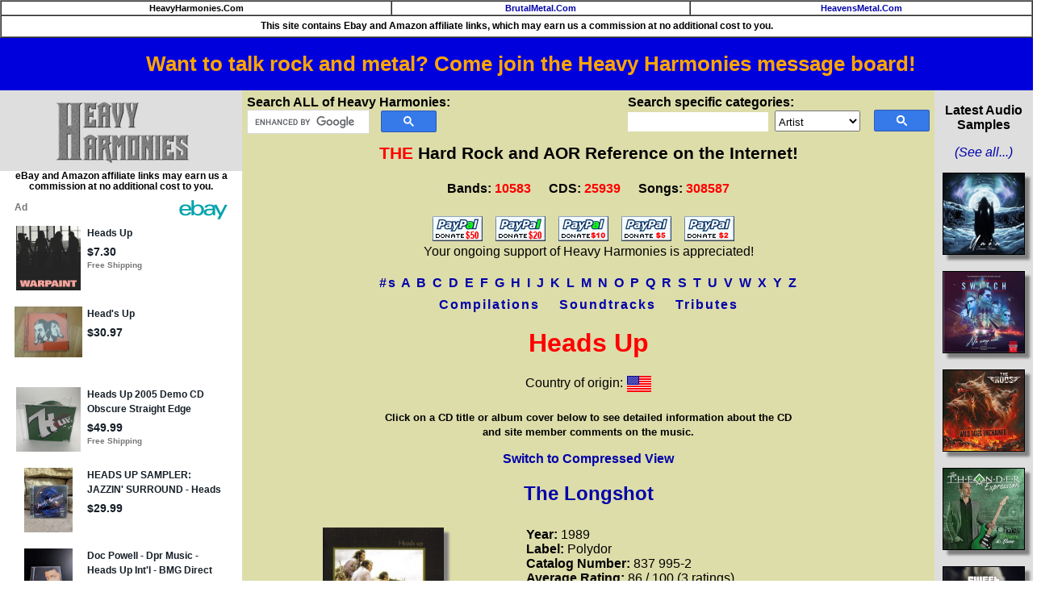

--- FILE ---
content_type: text/html; charset=utf-8
request_url: https://epnt.ebay.com/placement?st=ACTIVE&cpid=5338700747&l=300x750&ft=Open%20Sans%2C%20sans-serif%3B&tc=%2302A2AC&clp=true&mi=10&k=Heads%20Up&ctids=176984&mkpid=EBAY-US&ur=false&cts=false&sf=true&pid=1768904758085-0-1980949&ad_v=2
body_size: 15673
content:
<!DOCTYPE html><html><head><script>parent.postMessage({"type":0,"data":{"beaconURL":""},"id":"1768904758085-0-1980949"}, '*')</script><script src="https://epnt.ebay.com/static/placement.js"></script><style>
/**
 * Reset styles
 */
html, body, div, span, applet, object, iframe,
h1, h2, h3, h4, h5, h6, p, blockquote, pre,
a, abbr, acronym, address, big, cite, code,
del, dfn, em, img, ins, kbd, q, s, samp,
small, strike, strong, sub, sup, tt, var,
b, u, i, center,
dl, dt, dd, ol, ul, li,
fieldset, form, label, legend,
table, caption, tbody, tfoot, thead, tr, th, td,
article, aside, canvas, details, embed,
figure, figcaption, footer, header, hgroup,
menu, nav, output, ruby, section, summary,
time, mark, audio, video {
 margin: 0;
 padding: 0;
 border: 0;
 font-size: 100%;
 font: inherit;
 vertical-align: baseline;
}
/* HTML5 display-role reset for older browsers */
article, aside, details, figcaption, figure,
footer, header, hgroup, menu, nav, section {
 display: block;
}
body {
 line-height: 1;
}
ol, ul {
 list-style: none;
}
blockquote, q {
 quotes: none;
}
blockquote:before, blockquote:after,
q:before, q:after {
 content: '';
 content: none;
}
table {
 border-collapse: collapse;
 border-spacing: 0;
}

* {
  box-sizing: border-box;
}

@font-face {
  font-display: optional;
  font-family: "Market Sans";
  font-style: normal;
  font-weight: 400;
  src: url(https://ir.ebaystatic.com/cr/v/c1/market-sans/v1.0/MarketSans-Regular-WebS.eot);
  src: url(https://ir.ebaystatic.com/cr/v/c1/market-sans/v1.0/MarketSans-Regular-WebS.eot?#iefix) format('embedded-opentype'), url(https://ir.ebaystatic.com/cr/v/c1/market-sans/v1.0/MarketSans-Regular-WebS.woff2) format('woff2'), url(https://ir.ebaystatic.com/cr/v/c1/market-sans/v1.0/MarketSans-Regular-WebS.woff) format('woff'), url(https://ir.ebaystatic.com/cr/v/c1/market-sans/v1.0/MarketSans-Regular-WebS.ttf) format('truetype'), url(https://ir.ebaystatic.com/cr/v/c1/market-sans/v1.0/MarketSans-Regular-WebS.svg#MarketSans-Regular-WebS) format('svg')
}

@font-face {
  font-display: optional;
  font-family: "Market Sans";
  font-style: normal;
  font-weight: 700;
  src: url(https://ir.ebaystatic.com/cr/v/c1/market-sans/v1.0/MarketSans-SemiBold-WebS.eot);
  src: url(https://ir.ebaystatic.com/cr/v/c1/market-sans/v1.0/MarketSans-SemiBold-WebS.eot?#iefix) format('embedded-opentype'), url(https://ir.ebaystatic.com/cr/v/c1/market-sans/v1.0/MarketSans-SemiBold-WebS.woff2) format('woff2'), url(https://ir.ebaystatic.com/cr/v/c1/market-sans/v1.0/MarketSans-SemiBold-WebS.woff) format('woff'), url(https://ir.ebaystatic.com/cr/v/c1/market-sans/v1.0/MarketSans-SemiBold-WebS.ttf) format('truetype'), url(https://ir.ebaystatic.com/cr/v/c1/market-sans/v1.0/MarketSans-SemiBold-WebS.svg#MarketSans-SemiBold-WebS) format('svg')
}

html,
body {
  width: 100%;
  height: 100%;
  color: #111820;
	font-size: .875rem;
	font-family: "Market Sans", Arial, sans-serif
}

/**
 * Shared CSS between all layouts
 */

.ad-units-main {
  position: relative;
  background: #fff;
  padding-top: 42px;
  padding-left: 18px;
  padding-right: 18px;
}

/**
 *  position: relative is require for perfect-scrollbar
 */
.ad-units {
  position: relative;
}

.ad-units__logo {
  position: absolute;
  top: 10px;
  right: 18px;
}

.ad-units__adtext {
  position: absolute;
  top: 10px;
  left: 18px;
  height: 18px;
  font-size: 12px;
  font-weight: bold;
  line-height: 1.5;
  letter-spacing: normal;
  color: #767676;
}

.ad-unit__img-container {
  background: #fff;
  display: block;
  width: 84px;
  height: 80px;
  align-items: center;
  justify-content: center;
  display: flex;
}

.ad-unit__img {
  max-width: 84px;
  max-height: 80px;
}

.ad-unit__title {
  display: block;
  font-size: 12px;
  font-weight: bold;
  font-style: normal;
  font-stretch: normal;
  line-height: 1.5;
  letter-spacing: normal;
  color: #151e27;
  overflow: hidden;
  text-overflow: ellipsis;
  text-decoration: none;
  -webkit-box-orient: vertical;
  -webkit-line-clamp: 2;
  white-space: normal;
}

.ad-unit__price {
  height: 20px;
  font-size: 14px;
  font-weight: bold;
  font-style: normal;
  font-stretch: normal;
  line-height: 1.43;
  letter-spacing: normal;
  color: #151e27;
}

.ad-unit__free-shipping {
  height: 14px;
  font-size: 10px;
  font-weight: bold;
  font-style: normal;
  font-stretch: normal;
  line-height: 1.4;
  letter-spacing: normal;
  color: #767676;
  -webkit-font-smoothing: antialiased;
}

.ad-unit__bup,
.ad-unit__eek {
  display: block;
  font-size: 10px;
  color: #151e27;
  font-weight: bold;
}

/**
 *  Landscape & Square
 */
.ad-units-main--landscape {
  width: 100%;
  height: 220px;
}

.ad-units-main--landscape .ad-units {
  white-space: nowrap;
  display: flex;
  position: relative;
  overflow-x: auto;
  height: 178px;
}

.ad-units-main--landscape .ad-unit {
  width: 112px;
  padding-right: 28px;
}

.ad-units-main--landscape .ad-unit__img-container {
  margin-bottom: 6px;
}

.ad-units-main--landscape .ad-unit__title {
  height: 36px;
  width: 84px;
  margin-bottom: 2px;
}

.ad-units-main--landscape .ad-unit__price {
  width: 84px;
}

.ad-units-main--landscape .ad-unit__free-shipping {
  width: 84px;
}

/**
 * Skyscraper & Square
 */
.ad-units-main--skyscraper .ad-units {
  height: 100%;
  overflow-y: auto;
}

.ad-units-main--skyscraper {
  width: 300px;
  height: 100%;
  padding-bottom: 18px;
}

.ad-units-main--square .ad-unit__img-container,
.ad-units-main--skyscraper .ad-unit__img-container {
  vertical-align: top;
  display: inline-block;
  margin-right: 6px;
}

.ad-units-main--square .ad-unit__info,
.ad-units-main--skyscraper .ad-unit__info {
  vertical-align: top;
  display: inline-block;
  width: 174px;
}
.ad-units-main--square .ad-unit,
.ad-units-main--skyscraper .ad-unit {
  padding-bottom: 20px;
}

.ad-units-main--square .ad-unit__title,
.ad-units-main--skyscraper .ad-unit__title {
  max-height: 36px;
  margin-bottom: 4px;
}

.ad-units--skyscraper .ad-unit__img-container {
  text-align: center;
}

/**
 * Square
 */
.ad-units-main--square {
}

.ad-units-main--square .ad-units {
  position: relative;
  width: 284px;
  height: 204px;
}

  </style><script type="text/javascript" data-inlinepayload="{&quot;nonce&quot;:&quot;&quot;,&quot;loggerProps&quot;:{&quot;serviceName&quot;:&quot;explorer&quot;,&quot;serviceConsumerId&quot;:&quot;urn:ebay-marketplace-consumerid:c81d6f26-6600-4e61-ac56-e1987122efc5&quot;,&quot;serviceVersion&quot;:&quot;explorer-0.0.2_20260107092730451&quot;,&quot;siteId&quot;:0,&quot;environment&quot;:&quot;production&quot;,&quot;captureUncaught&quot;:true,&quot;captureUnhandledRejections&quot;:true,&quot;endpoint&quot;:&quot;https://svcs.ebay.com/&quot;,&quot;pool&quot;:&quot;r1explorer43cont&quot;}}">(()=>{"use strict";const e={unstructured:{message:"string"},event:{kind:"string",detail:"string"},exception:{"exception.type":"string","exception.message":"string","exception.stacktrace":"string","exception.url":"string"}},t=JSON.parse('{"logs":"https://ir.ebaystatic.com/cr/ebay-rum/cdn-assets/logs.5b92558a43dffd30afb9.bundle.js","metrics":"https://ir.ebaystatic.com/cr/ebay-rum/cdn-assets/metrics.5b92558a43dffd30afb9.bundle.js"}');const r=async e=>{let r=2;const n=async()=>{let o;r--;try{o=await import(t[e])}catch(e){if(r>0)return console.error("@ebay/rum-web failed to lazy load module; retrying",e),n();throw console.error("@ebay/rum-web failed to lazy load module; fatal",e),e}return function(e,t){if("object"!=typeof(r=e)||null===r||Array.isArray(r)||e.key!==t||void 0===e.factory)throw new Error("Invalid module loaded");var r}(o,e),o};return n()},n=(e,t)=>{const r="undefined"!=typeof window?window.location.href:"/index.js";return{type:"exception","exception.context":t||"","exception.type":e?.name||"","exception.message":e?.message||"","exception.stacktrace":e?.stack||"","exception.url":r}},o=(e,t,n)=>{let o=!1;const i=[];let a=e=>{o?(e=>{console.warn("Logger failed initialization (see earlier error logs) — failed to send log: ",e)})(e):i.push(e)};return n({event:"Preload",value:a}),r("logs").then((r=>{const{factory:n}=r;return n(e,t)})).then((e=>{a=e,n({event:"Complete",value:a}),i.forEach((e=>a(e))),i.length=0})).catch((e=>{console.error(e.message),o=!0,n({event:"Error",value:e}),i.forEach((e=>a(e))),i.length=0})),t=>{((e,t)=>"shouldIgnore"in e&&void 0!==e.shouldIgnore?e.shouldIgnore(t):"ignoreList"in e&&void 0!==e.ignoreList&&((e,t)=>null!==Object.values(e).filter(Boolean).join(" ").match(t))(t,e.ignoreList))(e,t)||a(t)}},i=e=>({log:t=>e({type:"unstructured",message:t}),error:(t,r)=>e(n(t,r)),event:t=>e(t)}),a="@ebay/rum/request-status",s=Symbol.for("@ebay/rum/logger"),c=Symbol.for("@ebay/rum/meter"),l=e=>{window.dispatchEvent(new CustomEvent("@ebay/rum/ack-status",{detail:e}))};function u(e,t){!1===e&&new Error(`RUM_INLINE_ERR_CODE: ${t}`)}(t=>{const u=(()=>{let e={status:"Initialize"};const t=()=>l(e);return window.addEventListener(a,t),{updateInlinerState:t=>{e=t,l(e)},dispose:()=>window.removeEventListener(a,t)}})();try{const a=((t,r=(()=>{}))=>{if((e=>{if(!e.endpoint)throw new Error('Unable to initialize logger. "endpoint" is a required property in the input object.');if(!e.serviceName)throw new Error('Unable to initialize logger. "serviceName" is a required property in the input object.');if(e.customSchemas&&!e.namespace)throw new Error('Unable to initialize logger. "namespace" is a required property in the input object if you provide customeSchemas.')})(t),"undefined"==typeof window)return{...i((()=>{})),noop:!0};const a={...t.customSchemas,...e},s=o((e=>{return"ignoreList"in e?{...e,ignoreList:(t=e.ignoreList,new RegExp(t.map((e=>`(${e})`)).join("|"),"g"))}:e;var t})(t),a,r);return t.captureUncaught&&(e=>{window.addEventListener("error",(t=>{if(t.error instanceof Error){const r=n(t.error,"Uncaught Error Handler");e(r)}}))})(s),t.captureUnhandledRejections&&(e=>{window.addEventListener("unhandledrejection",(t=>{if(t.reason instanceof Error){const r=n(t.reason,"Unhandled Rejection Handler");e(r)}}))})(s),i(s)})(t.loggerProps,(e=>t=>{if("Error"===t.event)return((e,t)=>{e.updateInlinerState({status:"Failure",error:t.value})})(e,t);var r;e.updateInlinerState({status:(r=t.event,"Complete"===r?"Success":r),logger:i(t.value)})})(u));t.onLoggerLoad&&t.onLoggerLoad(a),window[s]=a,(async e=>{const{enableWebVitals:t,enableMetrics:n}=e.options??{};if(!t&&!n)return;const o=await(async e=>{try{const t=await r("metrics"),{factory:n}=t,{initializeWebVitals:o,initializeMeter:i}=n,{meter:a,flushAndShutdownOnce:s}=i(e);return e.options?.enableWebVitals&&o(a),{meter:a,flushAndShutdownOnce:s}}catch(e){return console.error("[initializeMeterAsync] Failed to initialize metrics:",e),null}})({...e.loggerProps,options:{enableWebVitals:t}}),i=null===o?new Error("initializeMeterAsync failed"):void 0;e.onMeterLoad?.(o,i),window[c]=o})(t)}catch(e){u.updateInlinerState({status:"Failure",error:e})}})({onLoggerLoad:()=>{},...(()=>{u(null!==document.currentScript,1);const e=document.currentScript.dataset.inlinepayload;return u(void 0!==e,2),JSON.parse(e)})()})})();</script></head><body><div class="ad-units-main ad-units-main--skyscraper"><p class="ad-units__adtext">Ad</p><img class="ad-units__logo" src="https://epnt.ebay.com/static/e-bay-logo-teal.png" alt="eBay"/><section id="ads-container" class="ad-units ad-units--skyscraper"><div class="ad-unit"><a class="ad-unit__img-container" href="https://www.ebay.com/itm/205952505169?_skw=Heads%20Up&amp;epid=24046030754&amp;hash=item2ff3b9d551%3Ag%3AKloAAOSwEUFghu0O&amp;amdata=enc%3AAQALAAAA4DZq0hFgvSYlgrFkWCFZ3z2nAli8mJ47SUhyJP%2BdpM80%2BM35Y4nmMv%2FtOepRRIvcoXBR1AyEXHYKcqn2ed%2F0ijgJAdheQeY3vO2ptT2Qt1fTt6yvbaopU4Ftwc9e3WiC85JT%2FqyV9BBfKbb4nwSFmMEm2%2FE2Pwp%2FM0ioe6LvGpSZn43Z4MNFzwfQlhRaNacxUHoqyZjFfQuvR68o%2BcvVgIopIVVW6siC8l9TJaF152OuZn5wXsj%2Bx1wnd93Ysx13p9DCmNTL%2BtCocvlaMyNzIuRPqLaMDa87yk709tFMXPlI&amp;mkcid=1&amp;mkrid=711-53200-19255-0&amp;siteid=0&amp;campid=5338700747&amp;customid=&amp;toolid=20003&amp;mkevt=1" target="_blank" rel="noopener noreferrer"><img class="ad-unit__img" src="https://i.ebayimg.com/images/g/KloAAOSwEUFghu0O/s-l225.jpg"/></a><div class="ad-unit__info"><a class="ad-unit__title" href="https://www.ebay.com/itm/205952505169?_skw=Heads%20Up&amp;epid=24046030754&amp;hash=item2ff3b9d551%3Ag%3AKloAAOSwEUFghu0O&amp;amdata=enc%3AAQALAAAA4DZq0hFgvSYlgrFkWCFZ3z2nAli8mJ47SUhyJP%2BdpM80%2BM35Y4nmMv%2FtOepRRIvcoXBR1AyEXHYKcqn2ed%2F0ijgJAdheQeY3vO2ptT2Qt1fTt6yvbaopU4Ftwc9e3WiC85JT%2FqyV9BBfKbb4nwSFmMEm2%2FE2Pwp%2FM0ioe6LvGpSZn43Z4MNFzwfQlhRaNacxUHoqyZjFfQuvR68o%2BcvVgIopIVVW6siC8l9TJaF152OuZn5wXsj%2Bx1wnd93Ysx13p9DCmNTL%2BtCocvlaMyNzIuRPqLaMDa87yk709tFMXPlI&amp;mkcid=1&amp;mkrid=711-53200-19255-0&amp;siteid=0&amp;campid=5338700747&amp;customid=&amp;toolid=20003&amp;mkevt=1" target="_blank" rel="noopener noreferrer">Heads Up</a><p class="ad-unit__price">$7.30</p><span class="ad-unit__free-shipping">Free Shipping</span></div></div><div class="ad-unit"><a class="ad-unit__img-container" href="https://www.ebay.com/itm/376862050854?_skw=Heads%20Up&amp;epid=19046044012&amp;hash=item57beba8a26%3Ag%3AT4IAAeSwM1dpbmui&amp;amdata=enc%3AAQALAAAA4DZq0hFgvSYlgrFkWCFZ3z3QWzF5EzOK%2F2hubhan9Ki5LuZygurhMhi5VWFVNBM1pILyPKFnC%2FHj3rfOjuBHOlk33uKCV%2BQ%2B0xmrjf%2Bsao5rBxosTn%2FZDsg8SFkQp7uEON8cWEZ3ZDO99Sa7N42vCavbRQLecfs5bVxd4Z77ZaV2%2FEdnCMLB%2Fscgs2wLAV8AAneSfU6hQkpXwH4hPnDuLWYfsGFQrH5EsFKWjTlLfOmEjOoOzv6nXbROHFEaNapPFWqXuj4hCDqPWCx2ozhTWVghBJIzvIHoEclAuSF7mRk7&amp;mkcid=1&amp;mkrid=711-53200-19255-0&amp;siteid=0&amp;campid=5338700747&amp;customid=&amp;toolid=20003&amp;mkevt=1" target="_blank" rel="noopener noreferrer"><img class="ad-unit__img" src="https://i.ebayimg.com/images/g/T4IAAeSwM1dpbmui/s-l225.jpg"/></a><div class="ad-unit__info"><a class="ad-unit__title" href="https://www.ebay.com/itm/376862050854?_skw=Heads%20Up&amp;epid=19046044012&amp;hash=item57beba8a26%3Ag%3AT4IAAeSwM1dpbmui&amp;amdata=enc%3AAQALAAAA4DZq0hFgvSYlgrFkWCFZ3z3QWzF5EzOK%2F2hubhan9Ki5LuZygurhMhi5VWFVNBM1pILyPKFnC%2FHj3rfOjuBHOlk33uKCV%2BQ%2B0xmrjf%2Bsao5rBxosTn%2FZDsg8SFkQp7uEON8cWEZ3ZDO99Sa7N42vCavbRQLecfs5bVxd4Z77ZaV2%2FEdnCMLB%2Fscgs2wLAV8AAneSfU6hQkpXwH4hPnDuLWYfsGFQrH5EsFKWjTlLfOmEjOoOzv6nXbROHFEaNapPFWqXuj4hCDqPWCx2ozhTWVghBJIzvIHoEclAuSF7mRk7&amp;mkcid=1&amp;mkrid=711-53200-19255-0&amp;siteid=0&amp;campid=5338700747&amp;customid=&amp;toolid=20003&amp;mkevt=1" target="_blank" rel="noopener noreferrer">Head&#x27;s Up</a><p class="ad-unit__price">$30.97</p></div></div><div class="ad-unit"><a class="ad-unit__img-container" href="https://www.ebay.com/itm/357390912599?_skw=Heads%20Up&amp;hash=item5336288c57%3Ag%3AbU4AAeSwfdNojHj9&amp;amdata=enc%3AAQALAAAA4DZq0hFgvSYlgrFkWCFZ3z3wzSscyB7p4jfJ5BedT9IRxNXlXpuD8ekBuzp%2FfV24oHDT4z%2FGpdACCFtQMSxDzmEes64XcimBC%2BG68TvSxwgOycrxDlK0OeZkzFrj9PRqgyg72znQm7G8H75qPIg6jgxKXSB0Oh4VVgyBHX04tN0xXi%2By8DNNDDT5UZA3dwIydlcgQdU2drQE9HZJTpj2Uf1xe7fBxzoaY3hGKQ%2FqWkg988y2cCNGY6UNLpyv8arf4%2BywReXG1pOtRZoGIh2m2e6GarU8le%2FmIRUrGzisz3zM&amp;mkcid=1&amp;mkrid=711-53200-19255-0&amp;siteid=0&amp;campid=5338700747&amp;customid=&amp;toolid=20003&amp;mkevt=1" target="_blank" rel="noopener noreferrer"><img class="ad-unit__img" src="https://i.ebayimg.com/images/g/bU4AAeSwfdNojHj9/s-l225.jpg"/></a><div class="ad-unit__info"><a class="ad-unit__title" href="https://www.ebay.com/itm/357390912599?_skw=Heads%20Up&amp;hash=item5336288c57%3Ag%3AbU4AAeSwfdNojHj9&amp;amdata=enc%3AAQALAAAA4DZq0hFgvSYlgrFkWCFZ3z3wzSscyB7p4jfJ5BedT9IRxNXlXpuD8ekBuzp%2FfV24oHDT4z%2FGpdACCFtQMSxDzmEes64XcimBC%2BG68TvSxwgOycrxDlK0OeZkzFrj9PRqgyg72znQm7G8H75qPIg6jgxKXSB0Oh4VVgyBHX04tN0xXi%2By8DNNDDT5UZA3dwIydlcgQdU2drQE9HZJTpj2Uf1xe7fBxzoaY3hGKQ%2FqWkg988y2cCNGY6UNLpyv8arf4%2BywReXG1pOtRZoGIh2m2e6GarU8le%2FmIRUrGzisz3zM&amp;mkcid=1&amp;mkrid=711-53200-19255-0&amp;siteid=0&amp;campid=5338700747&amp;customid=&amp;toolid=20003&amp;mkevt=1" target="_blank" rel="noopener noreferrer">Heads Up 2005 Demo CD Obscure Straight Edge Hardcore Saving Face Deny Everything</a><p class="ad-unit__price">$49.99</p><span class="ad-unit__free-shipping">Free Shipping</span></div></div><div class="ad-unit"><a class="ad-unit__img-container" href="https://www.ebay.com/itm/286631863230?_skw=Heads%20Up&amp;epid=3520164&amp;hash=item42bc9723be%3Ag%3AhMAAAeSwk3xoRLtv&amp;amdata=enc%3AAQALAAAA4DZq0hFgvSYlgrFkWCFZ3z01sOuHy3Wn9v--mrt8eddsleRJqWxdfEu7cVpuABvDiuSV9JaFp5%2BEkfZglcoSoaLZ%2F7V73LdIM72s%2BDBmDBDIEqoQ1Hhv%2FGkCXP1FCAeSRRDCIJrns3teDBdKPTGtXZfqWihoZkYThrnHn52dVXl5QVcbaY0swuwrgfyI8DN3lvUFprdpg6oDYVS7WWqkqGg9O%2B32fhHEgibkddtKkGtMx7K9G4n0WBCQCdanNP9m%2F2XxBf7lHaQT%2Bk1yHSU2WNXXoOhhE2b6%2F3TMJVwlrjFK&amp;mkcid=1&amp;mkrid=711-53200-19255-0&amp;siteid=0&amp;campid=5338700747&amp;customid=&amp;toolid=20003&amp;mkevt=1" target="_blank" rel="noopener noreferrer"><img class="ad-unit__img" src="https://i.ebayimg.com/images/g/hMAAAeSwk3xoRLtv/s-l225.jpg"/></a><div class="ad-unit__info"><a class="ad-unit__title" href="https://www.ebay.com/itm/286631863230?_skw=Heads%20Up&amp;epid=3520164&amp;hash=item42bc9723be%3Ag%3AhMAAAeSwk3xoRLtv&amp;amdata=enc%3AAQALAAAA4DZq0hFgvSYlgrFkWCFZ3z01sOuHy3Wn9v--mrt8eddsleRJqWxdfEu7cVpuABvDiuSV9JaFp5%2BEkfZglcoSoaLZ%2F7V73LdIM72s%2BDBmDBDIEqoQ1Hhv%2FGkCXP1FCAeSRRDCIJrns3teDBdKPTGtXZfqWihoZkYThrnHn52dVXl5QVcbaY0swuwrgfyI8DN3lvUFprdpg6oDYVS7WWqkqGg9O%2B32fhHEgibkddtKkGtMx7K9G4n0WBCQCdanNP9m%2F2XxBf7lHaQT%2Bk1yHSU2WNXXoOhhE2b6%2F3TMJVwlrjFK&amp;mkcid=1&amp;mkrid=711-53200-19255-0&amp;siteid=0&amp;campid=5338700747&amp;customid=&amp;toolid=20003&amp;mkevt=1" target="_blank" rel="noopener noreferrer">HEADS UP SAMPLER: JAZZIN&#x27; SURROUND - Heads Up Sampler - CD - Extra Tracks Hybrid</a><p class="ad-unit__price">$29.99</p></div></div><div class="ad-unit"><a class="ad-unit__img-container" href="https://www.ebay.com/itm/389501000766?_skw=Heads%20Up&amp;epid=55141204&amp;hash=item5ab0119c3e%3Ag%3AkhMAAeSwQHFpOL5N&amp;amdata=enc%3AAQALAAAA4DZq0hFgvSYlgrFkWCFZ3z1AL0Qg37gJGlXlteTHAsL3Tz5c9IUBK83uP10EN2hGAAjVKXX%2FF9uEDhRsuX73eYmraI%2BBeTceeaJeSJQ2a6vm3iMh7S688lFxSfKdiiLRCJmWhFl3bEkIbDOzu%2FlAlOeO4HxDVzGHP2GHgCQM9kQhfhvyZVP2s87ylp5JPuOIznmYQN8ZTz3V7N3aQoqHlaGvelIJPH17AMyhOw6IPZzl6N3ucBCehrQs4oCR0saFjpts49ZAeCsKL30k3tFh8MDPSCo3ajBiZqx7b7AX4q69&amp;mkcid=1&amp;mkrid=711-53200-19255-0&amp;siteid=0&amp;campid=5338700747&amp;customid=&amp;toolid=20003&amp;mkevt=1" target="_blank" rel="noopener noreferrer"><img class="ad-unit__img" src="https://i.ebayimg.com/images/g/khMAAeSwQHFpOL5N/s-l225.jpg"/></a><div class="ad-unit__info"><a class="ad-unit__title" href="https://www.ebay.com/itm/389501000766?_skw=Heads%20Up&amp;epid=55141204&amp;hash=item5ab0119c3e%3Ag%3AkhMAAeSwQHFpOL5N&amp;amdata=enc%3AAQALAAAA4DZq0hFgvSYlgrFkWCFZ3z1AL0Qg37gJGlXlteTHAsL3Tz5c9IUBK83uP10EN2hGAAjVKXX%2FF9uEDhRsuX73eYmraI%2BBeTceeaJeSJQ2a6vm3iMh7S688lFxSfKdiiLRCJmWhFl3bEkIbDOzu%2FlAlOeO4HxDVzGHP2GHgCQM9kQhfhvyZVP2s87ylp5JPuOIznmYQN8ZTz3V7N3aQoqHlaGvelIJPH17AMyhOw6IPZzl6N3ucBCehrQs4oCR0saFjpts49ZAeCsKL30k3tFh8MDPSCo3ajBiZqx7b7AX4q69&amp;mkcid=1&amp;mkrid=711-53200-19255-0&amp;siteid=0&amp;campid=5338700747&amp;customid=&amp;toolid=20003&amp;mkevt=1" target="_blank" rel="noopener noreferrer">Doc Powell - Dpr Music - Heads Up Int&#x27;l - BMG Direct D168563 w/Lyle, Whalum CD</a><p class="ad-unit__price">$5.16</p></div></div><div class="ad-unit"><a class="ad-unit__img-container" href="https://www.ebay.com/itm/196320339541?_skw=Heads%20Up&amp;epid=3064667&amp;hash=item2db59aa655%3Ag%3AfH8AAOxySE9Q8~kB&amp;amdata=enc%3AAQALAAAA4DZq0hFgvSYlgrFkWCFZ3z3U11ldICLfbo6Bt7b2PDWtE3Xsi%2BthDxZGuUKvfvqZUMLLPameZtu9j5PAdd9r1CSUFXcFThaf1oN0XARDAZ3lX3twclGtqyWMszQC20eRDPwcvZOb5PuUhsASN5JCczPA%2B4igU%2FDSp647oxAl%2BFLRBwIsbRS%2FWF8PNKa%2FZxHBeJAg2tC75oysMjvCanDf8j8%2F6R5iBGJjgrsN%2B3Wo6WDxOHh7b9NkU8xSqE9%2F14xxBvlJotarNlqT2z63hXkxO0AvQyXRe2d5FZQwBxrF9dij&amp;mkcid=1&amp;mkrid=711-53200-19255-0&amp;siteid=0&amp;campid=5338700747&amp;customid=&amp;toolid=20003&amp;mkevt=1" target="_blank" rel="noopener noreferrer"><img class="ad-unit__img" src="https://i.ebayimg.com/images/g/fH8AAOxySE9Q8~kB/s-l225.jpg"/></a><div class="ad-unit__info"><a class="ad-unit__title" href="https://www.ebay.com/itm/196320339541?_skw=Heads%20Up&amp;epid=3064667&amp;hash=item2db59aa655%3Ag%3AfH8AAOxySE9Q8~kB&amp;amdata=enc%3AAQALAAAA4DZq0hFgvSYlgrFkWCFZ3z3U11ldICLfbo6Bt7b2PDWtE3Xsi%2BthDxZGuUKvfvqZUMLLPameZtu9j5PAdd9r1CSUFXcFThaf1oN0XARDAZ3lX3twclGtqyWMszQC20eRDPwcvZOb5PuUhsASN5JCczPA%2B4igU%2FDSp647oxAl%2BFLRBwIsbRS%2FWF8PNKa%2FZxHBeJAg2tC75oysMjvCanDf8j8%2F6R5iBGJjgrsN%2B3Wo6WDxOHh7b9NkU8xSqE9%2F14xxBvlJotarNlqT2z63hXkxO0AvQyXRe2d5FZQwBxrF9dij&amp;mkcid=1&amp;mkrid=711-53200-19255-0&amp;siteid=0&amp;campid=5338700747&amp;customid=&amp;toolid=20003&amp;mkevt=1" target="_blank" rel="noopener noreferrer">Heads Up</a><p class="ad-unit__price">$11.25</p><span class="ad-unit__free-shipping">Free Shipping</span></div></div><div class="ad-unit"><a class="ad-unit__img-container" href="https://www.ebay.com/itm/157215748467?_skw=Heads%20Up&amp;epid=61123971&amp;hash=item249ac9f173%3Ag%3ATyAAAeSwJdBojtwi&amp;amdata=enc%3AAQALAAAA4DZq0hFgvSYlgrFkWCFZ3z22whjX122p3KQpmS%2Bchj0ck8qa%2BpfMEoRYBH%2B0cwcr0XsisHjp7bVddz%2F%2BXPEcGMhkvXu6dRPUOflDjZ58ZwC1ik3MdlDy4gdpEs%2FdKSJNhi4gB43Jichonw6xsCZ6JpRKMpszNXmf%2BtsMlzTmsUQfUQkFyMEYs7kN8JU%2BVz2igfryNmfBeIrmKKgOeL0Se4jy9iFxwTRJG4CKLQT65F66NTdsfteHOf2Z0EwF%2BMlfd7kQkTsalU4gZBI6IwJkk%2FCRQHOp6TlSp6t2FzX2G2wQ&amp;mkcid=1&amp;mkrid=711-53200-19255-0&amp;siteid=0&amp;campid=5338700747&amp;customid=&amp;toolid=20003&amp;mkevt=1" target="_blank" rel="noopener noreferrer"><img class="ad-unit__img" src="https://i.ebayimg.com/images/g/TyAAAeSwJdBojtwi/s-l225.jpg"/></a><div class="ad-unit__info"><a class="ad-unit__title" href="https://www.ebay.com/itm/157215748467?_skw=Heads%20Up&amp;epid=61123971&amp;hash=item249ac9f173%3Ag%3ATyAAAeSwJdBojtwi&amp;amdata=enc%3AAQALAAAA4DZq0hFgvSYlgrFkWCFZ3z22whjX122p3KQpmS%2Bchj0ck8qa%2BpfMEoRYBH%2B0cwcr0XsisHjp7bVddz%2F%2BXPEcGMhkvXu6dRPUOflDjZ58ZwC1ik3MdlDy4gdpEs%2FdKSJNhi4gB43Jichonw6xsCZ6JpRKMpszNXmf%2BtsMlzTmsUQfUQkFyMEYs7kN8JU%2BVz2igfryNmfBeIrmKKgOeL0Se4jy9iFxwTRJG4CKLQT65F66NTdsfteHOf2Z0EwF%2BMlfd7kQkTsalU4gZBI6IwJkk%2FCRQHOp6TlSp6t2FzX2G2wQ&amp;mkcid=1&amp;mkrid=711-53200-19255-0&amp;siteid=0&amp;campid=5338700747&amp;customid=&amp;toolid=20003&amp;mkevt=1" target="_blank" rel="noopener noreferrer">NAJEE Rising Sun CD 2007 Heads Up</a><p class="ad-unit__price">$2.98</p></div></div><div class="ad-unit"><a class="ad-unit__img-container" href="https://www.ebay.com/itm/136883934498?_skw=Heads%20Up&amp;epid=24046030754&amp;hash=item1fdeeb1522%3Ag%3APPQAAeSwGWlpTQis&amp;amdata=enc%3AAQALAAAA4DZq0hFgvSYlgrFkWCFZ3z18QkDYm6UqQOCRwz%2BweEoUadj280gChCP45bkY8OSOYxFxhjf1sxlitmMf1Laqxodk0BuUxRM3Q%2BlFbgkK76RyAe4Q5uxJBwzOhEAyIJaErQ3zO9iOmgjfMTHfkwwnrH3sZFm53sfv%2FYHqlmuq3Zg%2Fm94nIzYh0zuziAabvWABB3iegSeu0qsu%2F09POzu6HqjGHyGIrMaRZgKmTqNXO4I0EbewnfcXep7A5EmmEpdjjg31K1auulfQaK0sceBFVA7oO0bNd9fa1wuMiwGU1fVM&amp;mkcid=1&amp;mkrid=711-53200-19255-0&amp;siteid=0&amp;campid=5338700747&amp;customid=&amp;toolid=20003&amp;mkevt=1" target="_blank" rel="noopener noreferrer"><img class="ad-unit__img" src="https://i.ebayimg.com/images/g/PPQAAeSwGWlpTQis/s-l225.jpg"/></a><div class="ad-unit__info"><a class="ad-unit__title" href="https://www.ebay.com/itm/136883934498?_skw=Heads%20Up&amp;epid=24046030754&amp;hash=item1fdeeb1522%3Ag%3APPQAAeSwGWlpTQis&amp;amdata=enc%3AAQALAAAA4DZq0hFgvSYlgrFkWCFZ3z18QkDYm6UqQOCRwz%2BweEoUadj280gChCP45bkY8OSOYxFxhjf1sxlitmMf1Laqxodk0BuUxRM3Q%2BlFbgkK76RyAe4Q5uxJBwzOhEAyIJaErQ3zO9iOmgjfMTHfkwwnrH3sZFm53sfv%2FYHqlmuq3Zg%2Fm94nIzYh0zuziAabvWABB3iegSeu0qsu%2F09POzu6HqjGHyGIrMaRZgKmTqNXO4I0EbewnfcXep7A5EmmEpdjjg31K1auulfQaK0sceBFVA7oO0bNd9fa1wuMiwGU1fVM&amp;mkcid=1&amp;mkrid=711-53200-19255-0&amp;siteid=0&amp;campid=5338700747&amp;customid=&amp;toolid=20003&amp;mkevt=1" target="_blank" rel="noopener noreferrer">Warpaint Heads Up (CD) Album (UK IMPORT)</a><p class="ad-unit__price">$13.16</p><span class="ad-unit__free-shipping">Free Shipping</span></div></div><div class="ad-unit"><a class="ad-unit__img-container" href="https://www.ebay.com/itm/205857536525?_skw=Heads%20Up&amp;hash=item2fee10ba0d%3Ag%3AkEAAAeSwRydpHL9-&amp;amdata=enc%3AAQALAAAA4DZq0hFgvSYlgrFkWCFZ3z2r1axgJJLA1b%2Bgd7oVF3nI5HvKaPU7xvG%2B08ODU0z6p%2FYxyL9LRQSWtZIqOBnMGVc8aMyd3dwzhHvLHXBL93c4qw9Arnsk1Rx%2FKCyiiQ8S8XrzDWbTTki55bEtCSIdYcKYvGTEFrBb2IHeVEDyVai0bcjLFkI9KQGKcYlB%2B4H0OIHnKxJ%2BWKovtg3v7X5huIhoRSeFSbgV7vvWU%2B9iRTK%2FQwEGskEHUSqMOApUPvQfZ5qtY%2BgsDMhr%2BABQNSE7BJvG2dHKcDuzdjjV99zeclhb&amp;mkcid=1&amp;mkrid=711-53200-19255-0&amp;siteid=0&amp;campid=5338700747&amp;customid=&amp;toolid=20003&amp;mkevt=1" target="_blank" rel="noopener noreferrer"><img class="ad-unit__img" src="https://i.ebayimg.com/images/g/kEAAAeSwRydpHL9-/s-l225.jpg"/></a><div class="ad-unit__info"><a class="ad-unit__title" href="https://www.ebay.com/itm/205857536525?_skw=Heads%20Up&amp;hash=item2fee10ba0d%3Ag%3AkEAAAeSwRydpHL9-&amp;amdata=enc%3AAQALAAAA4DZq0hFgvSYlgrFkWCFZ3z2r1axgJJLA1b%2Bgd7oVF3nI5HvKaPU7xvG%2B08ODU0z6p%2FYxyL9LRQSWtZIqOBnMGVc8aMyd3dwzhHvLHXBL93c4qw9Arnsk1Rx%2FKCyiiQ8S8XrzDWbTTki55bEtCSIdYcKYvGTEFrBb2IHeVEDyVai0bcjLFkI9KQGKcYlB%2B4H0OIHnKxJ%2BWKovtg3v7X5huIhoRSeFSbgV7vvWU%2B9iRTK%2FQwEGskEHUSqMOApUPvQfZ5qtY%2BgsDMhr%2BABQNSE7BJvG2dHKcDuzdjjV99zeclhb&amp;mkcid=1&amp;mkrid=711-53200-19255-0&amp;siteid=0&amp;campid=5338700747&amp;customid=&amp;toolid=20003&amp;mkevt=1" target="_blank" rel="noopener noreferrer">Marion Meadows - In Deep CD 2002 Enhanced Jazz Heads Up</a><p class="ad-unit__price">$8.99</p><span class="ad-unit__free-shipping">Free Shipping</span></div></div><div class="ad-unit"><a class="ad-unit__img-container" href="https://www.ebay.com/itm/277628682194?_skw=Heads%20Up&amp;hash=item40a3f57fd2%3Ag%3AwUYAAeSwhGJpWxfa&amp;amdata=enc%3AAQALAAAA4DZq0hFgvSYlgrFkWCFZ3z38DycCjGuqjjriba6%2BsxpZcnGq665WIruzz7TD%2BmqLyp3SfM9%2FHyE4TJ%2BUGEKuhSsuBp5HdOQwdbJpu%2B1WapHdE939AjU8FT%2BH87N8RcceDJf6DXVrCMr8l0xu%2Faa%2B0l67XnlAWfVi79yAAs6k1Q5lyYbnjq4%2BxoZVcyGlevi55a8Ecyf1NSg9bIgPQ9y5B9SO6KCRq%2BzdkmyD8HeiEb10kqN2Dv1i6lMRbWAqJAK7hojBoiCrViN%2FAbwRB711z6R9pebfi6CBVOTherjzys3v&amp;mkcid=1&amp;mkrid=711-53200-19255-0&amp;siteid=0&amp;campid=5338700747&amp;customid=&amp;toolid=20003&amp;mkevt=1" target="_blank" rel="noopener noreferrer"><img class="ad-unit__img" src="https://i.ebayimg.com/images/g/wUYAAeSwhGJpWxfa/s-l225.jpg"/></a><div class="ad-unit__info"><a class="ad-unit__title" href="https://www.ebay.com/itm/277628682194?_skw=Heads%20Up&amp;hash=item40a3f57fd2%3Ag%3AwUYAAeSwhGJpWxfa&amp;amdata=enc%3AAQALAAAA4DZq0hFgvSYlgrFkWCFZ3z38DycCjGuqjjriba6%2BsxpZcnGq665WIruzz7TD%2BmqLyp3SfM9%2FHyE4TJ%2BUGEKuhSsuBp5HdOQwdbJpu%2B1WapHdE939AjU8FT%2BH87N8RcceDJf6DXVrCMr8l0xu%2Faa%2B0l67XnlAWfVi79yAAs6k1Q5lyYbnjq4%2BxoZVcyGlevi55a8Ecyf1NSg9bIgPQ9y5B9SO6KCRq%2BzdkmyD8HeiEb10kqN2Dv1i6lMRbWAqJAK7hojBoiCrViN%2FAbwRB711z6R9pebfi6CBVOTherjzys3v&amp;mkcid=1&amp;mkrid=711-53200-19255-0&amp;siteid=0&amp;campid=5338700747&amp;customid=&amp;toolid=20003&amp;mkevt=1" target="_blank" rel="noopener noreferrer">Talking Heads – Lifetime Piling Up CD 1 &amp; 2 NEW SEALED</a><p class="ad-unit__price">$12.98</p></div></div><div class="ad-unit"><a class="ad-unit__img-container" href="https://www.ebay.com/itm/336153745766?_skw=Heads%20Up&amp;hash=item4e44531966%3Ag%3ARjkAAeSwNE9os8Sv&amp;amdata=enc%3AAQALAAAA4DZq0hFgvSYlgrFkWCFZ3z0uhhTjibzXsoFMmri1FqLKBWfJEzIdn7YMZ%2Fkn%2BLNmcsWZ%2FTmhroISy2vrwRHpIWnQaqGwY%2F7VMxo99pl4Y9ME9bL2K5ZZpAfrcLo9w84lu2HCpQ5dCmF4u2Lb7vDKNfvBDdx9fdhMG0clG%2BwiMg0CXy4YUhe1XRZVDkeX5G47aWUdGI%2FzXBqap2R0kh1pLg7sQh3YCtGvmwgGymkgUxCsBSb%2Ferxo5jFMg%2FIfToSMlgBWg1PlfMHhXk%2FtBIVigoDMHUFtQiBeyxdEyyJiruSX&amp;mkcid=1&amp;mkrid=711-53200-19255-0&amp;siteid=0&amp;campid=5338700747&amp;customid=&amp;toolid=20003&amp;mkevt=1" target="_blank" rel="noopener noreferrer"><img class="ad-unit__img" src="https://i.ebayimg.com/images/g/RjkAAeSwNE9os8Sv/s-l225.jpg"/></a><div class="ad-unit__info"><a class="ad-unit__title" href="https://www.ebay.com/itm/336153745766?_skw=Heads%20Up&amp;hash=item4e44531966%3Ag%3ARjkAAeSwNE9os8Sv&amp;amdata=enc%3AAQALAAAA4DZq0hFgvSYlgrFkWCFZ3z0uhhTjibzXsoFMmri1FqLKBWfJEzIdn7YMZ%2Fkn%2BLNmcsWZ%2FTmhroISy2vrwRHpIWnQaqGwY%2F7VMxo99pl4Y9ME9bL2K5ZZpAfrcLo9w84lu2HCpQ5dCmF4u2Lb7vDKNfvBDdx9fdhMG0clG%2BwiMg0CXy4YUhe1XRZVDkeX5G47aWUdGI%2FzXBqap2R0kh1pLg7sQh3YCtGvmwgGymkgUxCsBSb%2Ferxo5jFMg%2FIfToSMlgBWg1PlfMHhXk%2FtBIVigoDMHUFtQiBeyxdEyyJiruSX&amp;mkcid=1&amp;mkrid=711-53200-19255-0&amp;siteid=0&amp;campid=5338700747&amp;customid=&amp;toolid=20003&amp;mkevt=1" target="_blank" rel="noopener noreferrer">ERIC &quot;SCORCH&quot; SCORTIA - VITAL ORGAN - HEADS UP CD</a><p class="ad-unit__price">$10.50</p><span class="ad-unit__free-shipping">Free Shipping</span></div></div><div class="ad-unit"><a class="ad-unit__img-container" href="https://www.ebay.com/itm/157611551190?_skw=Heads%20Up&amp;hash=item24b26169d6%3Ag%3AbskAAeSwzg5pZnpH&amp;amdata=enc%3AAQALAAAA4DZq0hFgvSYlgrFkWCFZ3z3weWwqjWsvoEZJtw3SWEi5Hdu2xFD%2FIiCvEZA4QbSZneOjgyerqcJeES2MXR2hMg2MZYWkg1B9fpTbaVAM222VZyMwdvG9zYgPNJfK%2FxTsFBBfUCHhCF7WwvVKc0IF1SFrc2tmAScvksws%2BF6wyuuQhADouHwnZux2wMdkV9MC1utawwLW%2B9yzfDmN76l%2FcJM%2F89f6%2FjcX2o5Xu9PBkoHO5c7G%2BHXxAu3pNowHiE3vM7jO62ATvaPNSMFpiyCzHVFjJEJ4xBYobygfkLlN%2BLgz&amp;mkcid=1&amp;mkrid=711-53200-19255-0&amp;siteid=0&amp;campid=5338700747&amp;customid=&amp;toolid=20003&amp;mkevt=1" target="_blank" rel="noopener noreferrer"><img class="ad-unit__img" src="https://i.ebayimg.com/images/g/bskAAeSwzg5pZnpH/s-l225.jpg"/></a><div class="ad-unit__info"><a class="ad-unit__title" href="https://www.ebay.com/itm/157611551190?_skw=Heads%20Up&amp;hash=item24b26169d6%3Ag%3AbskAAeSwzg5pZnpH&amp;amdata=enc%3AAQALAAAA4DZq0hFgvSYlgrFkWCFZ3z3weWwqjWsvoEZJtw3SWEi5Hdu2xFD%2FIiCvEZA4QbSZneOjgyerqcJeES2MXR2hMg2MZYWkg1B9fpTbaVAM222VZyMwdvG9zYgPNJfK%2FxTsFBBfUCHhCF7WwvVKc0IF1SFrc2tmAScvksws%2BF6wyuuQhADouHwnZux2wMdkV9MC1utawwLW%2B9yzfDmN76l%2FcJM%2F89f6%2FjcX2o5Xu9PBkoHO5c7G%2BHXxAu3pNowHiE3vM7jO62ATvaPNSMFpiyCzHVFjJEJ4xBYobygfkLlN%2BLgz&amp;mkcid=1&amp;mkrid=711-53200-19255-0&amp;siteid=0&amp;campid=5338700747&amp;customid=&amp;toolid=20003&amp;mkevt=1" target="_blank" rel="noopener noreferrer">Andy Narell The Passage Steel Orchestra CD Music HDCD Heads Up International</a><p class="ad-unit__price">$5.00</p></div></div><div class="ad-unit"><a class="ad-unit__img-container" href="https://www.ebay.com/itm/177788343283?_skw=Heads%20Up&amp;hash=item296502d3f3%3Ag%3AavsAAOSwDh9jiJDz&amp;amdata=enc%3AAQALAAAA4DZq0hFgvSYlgrFkWCFZ3z12HycCU1i0hwpx0ovSiCpwHNjxwkWuMJOMy95S69dBl7jWyWxgmVELfX9y1eBi7AW%2FySiRpDM1mBrMbvZkieEPbnSdiYZMoJK48kUQ1HdbkHtuaWrHfS4HXlHhqVJXu5MoF%2BhRyyNccezfi4uyo0F2xqhwvhwdjpozybsKd3wn3g4nED31hLprVKvEjuN8aEe8oxac1GfYUrFHREbDZ0ikVn0mjBh2J7hPOb2Du8J1awjB2UntAgoSXtn%2F%2BDhxRUvCh53LYCJn%2BNH3nBJbzrmH&amp;mkcid=1&amp;mkrid=711-53200-19255-0&amp;siteid=0&amp;campid=5338700747&amp;customid=&amp;toolid=20003&amp;mkevt=1" target="_blank" rel="noopener noreferrer"><img class="ad-unit__img" src="https://i.ebayimg.com/images/g/avsAAOSwDh9jiJDz/s-l225.jpg"/></a><div class="ad-unit__info"><a class="ad-unit__title" href="https://www.ebay.com/itm/177788343283?_skw=Heads%20Up&amp;hash=item296502d3f3%3Ag%3AavsAAOSwDh9jiJDz&amp;amdata=enc%3AAQALAAAA4DZq0hFgvSYlgrFkWCFZ3z12HycCU1i0hwpx0ovSiCpwHNjxwkWuMJOMy95S69dBl7jWyWxgmVELfX9y1eBi7AW%2FySiRpDM1mBrMbvZkieEPbnSdiYZMoJK48kUQ1HdbkHtuaWrHfS4HXlHhqVJXu5MoF%2BhRyyNccezfi4uyo0F2xqhwvhwdjpozybsKd3wn3g4nED31hLprVKvEjuN8aEe8oxac1GfYUrFHREbDZ0ikVn0mjBh2J7hPOb2Du8J1awjB2UntAgoSXtn%2F%2BDhxRUvCh53LYCJn%2BNH3nBJbzrmH&amp;mkcid=1&amp;mkrid=711-53200-19255-0&amp;siteid=0&amp;campid=5338700747&amp;customid=&amp;toolid=20003&amp;mkevt=1" target="_blank" rel="noopener noreferrer">JOE McBRIDE - TEXAS RHYTHM CLUB HEADS UP CD Jazz Music</a><p class="ad-unit__price">$11.63</p><span class="ad-unit__free-shipping">Free Shipping</span></div></div><div class="ad-unit"><a class="ad-unit__img-container" href="https://www.ebay.com/itm/256935394799?_skw=Heads%20Up&amp;epid=22070884759&amp;hash=item3bd28afdef%3Ag%3AjGcAAOSwsctmyxf0&amp;amdata=enc%3AAQALAAAA4DZq0hFgvSYlgrFkWCFZ3z2VyWuf8he9J1lxnMw4MS4InQdmjT7GrAFAnn9PJ9qB%2B1FH7OGLqHxE5YRSEI7PpyYmDRm4EcLqVTv7B3gR1BgG%2F7g%2FJrMPb1g8GVzHvGBMuMMTrepfo5f776GX1V8i531%2FGc2xt0PHDdWojXy0Qv%2BMzeTjiBl3GQ6HXpepFV1VKd%2BDZo86VLTyX1BJFYJlVxUAxWNIJ3J3oQmHAackaVrBpVNdyZY%2FWDVQiXfx4k1XszkcpUmx%2FibaTWymna0KbOhnY9XpCMxG5aL8lgS8zSXt&amp;mkcid=1&amp;mkrid=711-53200-19255-0&amp;siteid=0&amp;campid=5338700747&amp;customid=&amp;toolid=20003&amp;mkevt=1" target="_blank" rel="noopener noreferrer"><img class="ad-unit__img" src="https://i.ebayimg.com/images/g/jGcAAOSwsctmyxf0/s-l225.jpg"/></a><div class="ad-unit__info"><a class="ad-unit__title" href="https://www.ebay.com/itm/256935394799?_skw=Heads%20Up&amp;epid=22070884759&amp;hash=item3bd28afdef%3Ag%3AjGcAAOSwsctmyxf0&amp;amdata=enc%3AAQALAAAA4DZq0hFgvSYlgrFkWCFZ3z2VyWuf8he9J1lxnMw4MS4InQdmjT7GrAFAnn9PJ9qB%2B1FH7OGLqHxE5YRSEI7PpyYmDRm4EcLqVTv7B3gR1BgG%2F7g%2FJrMPb1g8GVzHvGBMuMMTrepfo5f776GX1V8i531%2FGc2xt0PHDdWojXy0Qv%2BMzeTjiBl3GQ6HXpepFV1VKd%2BDZo86VLTyX1BJFYJlVxUAxWNIJ3J3oQmHAackaVrBpVNdyZY%2FWDVQiXfx4k1XszkcpUmx%2FibaTWymna0KbOhnY9XpCMxG5aL8lgS8zSXt&amp;mkcid=1&amp;mkrid=711-53200-19255-0&amp;siteid=0&amp;campid=5338700747&amp;customid=&amp;toolid=20003&amp;mkevt=1" target="_blank" rel="noopener noreferrer">Head Up by GMO</a><p class="ad-unit__price">$15.00</p></div></div><div class="ad-unit"><a class="ad-unit__img-container" href="https://www.ebay.com/itm/406316640970?_skw=Heads%20Up&amp;epid=23070892031&amp;hash=item5e9a5beaca%3Ag%3AdNMAAOSw8Lxjkfd4&amp;amdata=enc%3AAQALAAAA4DZq0hFgvSYlgrFkWCFZ3z3qfUjtxTVO2QYBGpoj98St30S3iG24cI6B1rZk7tJ2jY%2FtqC6X%2FgBEjZDDjd2JEk0gVZ0Qy%2FE5B6iQzstTDoYI9LXvnXWn2yj7usrpP6LO3hHcxzhIsY%2FadGwfUCzQalG3KhLmLqSI%2B1K%2FnlJL97EAkDPd8%2FLuG9vxqMXgFMoGtAZBwY3QKAc5WB0yWspzPzK5nrmKYiUX0jdmYd%2Bm7dy4RNzt%2FnQA7%2B2IsZBfaYYib3WUsgQdEk2bb2mm968BEd5fhj3lVX7JNRWW3IVnAuEJ&amp;mkcid=1&amp;mkrid=711-53200-19255-0&amp;siteid=0&amp;campid=5338700747&amp;customid=&amp;toolid=20003&amp;mkevt=1" target="_blank" rel="noopener noreferrer"><img class="ad-unit__img" src="https://i.ebayimg.com/images/g/dNMAAOSw8Lxjkfd4/s-l225.jpg"/></a><div class="ad-unit__info"><a class="ad-unit__title" href="https://www.ebay.com/itm/406316640970?_skw=Heads%20Up&amp;epid=23070892031&amp;hash=item5e9a5beaca%3Ag%3AdNMAAOSw8Lxjkfd4&amp;amdata=enc%3AAQALAAAA4DZq0hFgvSYlgrFkWCFZ3z3qfUjtxTVO2QYBGpoj98St30S3iG24cI6B1rZk7tJ2jY%2FtqC6X%2FgBEjZDDjd2JEk0gVZ0Qy%2FE5B6iQzstTDoYI9LXvnXWn2yj7usrpP6LO3hHcxzhIsY%2FadGwfUCzQalG3KhLmLqSI%2B1K%2FnlJL97EAkDPd8%2FLuG9vxqMXgFMoGtAZBwY3QKAc5WB0yWspzPzK5nrmKYiUX0jdmYd%2Bm7dy4RNzt%2FnQA7%2B2IsZBfaYYib3WUsgQdEk2bb2mm968BEd5fhj3lVX7JNRWW3IVnAuEJ&amp;mkcid=1&amp;mkrid=711-53200-19255-0&amp;siteid=0&amp;campid=5338700747&amp;customid=&amp;toolid=20003&amp;mkevt=1" target="_blank" rel="noopener noreferrer">Heads Up Super Band Live at Berks Jazz Fest CD</a><p class="ad-unit__price">$8.50</p></div></div><div class="ad-unit"><a class="ad-unit__img-container" href="https://www.ebay.com/itm/147045719694?_skw=Heads%20Up&amp;epid=14070893861&amp;hash=item223c9b9e8e%3Ag%3As7oAAOSw9nhmyxff&amp;amdata=enc%3AAQALAAAA4DZq0hFgvSYlgrFkWCFZ3z3AtAaj8QfR%2FmiyJIW6puQt9pt2HU77QwNHrRO4RSfbxNOqkDso2NgvdkCDiQT2LFiCVY74Gq2AP5t5xg2ObiI%2BdRuQW41vO5ZfYtap8%2BpFs%2BqkuUcFF0Bqp1HLh12og1ZRwcTzc33HQJ%2F60cpq1EvZ0PWo%2FQvZu5TIK1jEngyAnqQyA1nC8wr%2FtU04z1Ro3ezisv40mGuANLsH2DBigParT7MJBPNG8%2FCxAvPg0QzHrjQ8ufY9ftC540F6VT5znqk4TOnu5%2F4%2FuwARjV8lihoy&amp;mkcid=1&amp;mkrid=711-53200-19255-0&amp;siteid=0&amp;campid=5338700747&amp;customid=&amp;toolid=20003&amp;mkevt=1" target="_blank" rel="noopener noreferrer"><img class="ad-unit__img" src="https://i.ebayimg.com/images/g/s7oAAOSw9nhmyxff/s-l225.jpg"/></a><div class="ad-unit__info"><a class="ad-unit__title" href="https://www.ebay.com/itm/147045719694?_skw=Heads%20Up&amp;epid=14070893861&amp;hash=item223c9b9e8e%3Ag%3As7oAAOSw9nhmyxff&amp;amdata=enc%3AAQALAAAA4DZq0hFgvSYlgrFkWCFZ3z3AtAaj8QfR%2FmiyJIW6puQt9pt2HU77QwNHrRO4RSfbxNOqkDso2NgvdkCDiQT2LFiCVY74Gq2AP5t5xg2ObiI%2BdRuQW41vO5ZfYtap8%2BpFs%2BqkuUcFF0Bqp1HLh12og1ZRwcTzc33HQJ%2F60cpq1EvZ0PWo%2FQvZu5TIK1jEngyAnqQyA1nC8wr%2FtU04z1Ro3ezisv40mGuANLsH2DBigParT7MJBPNG8%2FCxAvPg0QzHrjQ8ufY9ftC540F6VT5znqk4TOnu5%2F4%2FuwARjV8lihoy&amp;mkcid=1&amp;mkrid=711-53200-19255-0&amp;siteid=0&amp;campid=5338700747&amp;customid=&amp;toolid=20003&amp;mkevt=1" target="_blank" rel="noopener noreferrer">Heads Up by Dave Weckl (CD, 1992)</a><p class="ad-unit__price">$27.02</p></div></div><div class="ad-unit"><a class="ad-unit__img-container" href="https://www.ebay.com/itm/336364896773?_skw=Heads%20Up&amp;hash=item4e50e90205%3Ag%3A0MIAAeSwzoRpUXW-&amp;amdata=enc%3AAQALAAAA4DZq0hFgvSYlgrFkWCFZ3z1EpOEZv2AaopRcKRUeIABFmfec6LqVD5%2BtaMNjMxezWpU42KRduHm1Rgck7doDRUJig1Ig%2FXjkfJgbi6tXX8%2BWURF5wA0qLw1K6h4GWYQ4C9yfDLKyDdRjCuvgNOCfsKLXDBtpxDPtPU1sCokjsOVNY9aXZOk03qUgtID0YJHOb2ITfbnLP0%2Fl0F%2B6NWjnCffpkuJuMUYLsOfPviaRT3bPUyEnkKiNDgL%2BTlDeVUnCpxKUFdiPZJXJZX72sVswRpapEGHSOTesSSLxUIRP9oPs&amp;mkcid=1&amp;mkrid=711-53200-19255-0&amp;siteid=0&amp;campid=5338700747&amp;customid=&amp;toolid=20003&amp;mkevt=1" target="_blank" rel="noopener noreferrer"><img class="ad-unit__img" src="https://i.ebayimg.com/images/g/0MIAAeSwzoRpUXW-/s-l225.jpg"/></a><div class="ad-unit__info"><a class="ad-unit__title" href="https://www.ebay.com/itm/336364896773?_skw=Heads%20Up&amp;hash=item4e50e90205%3Ag%3A0MIAAeSwzoRpUXW-&amp;amdata=enc%3AAQALAAAA4DZq0hFgvSYlgrFkWCFZ3z1EpOEZv2AaopRcKRUeIABFmfec6LqVD5%2BtaMNjMxezWpU42KRduHm1Rgck7doDRUJig1Ig%2FXjkfJgbi6tXX8%2BWURF5wA0qLw1K6h4GWYQ4C9yfDLKyDdRjCuvgNOCfsKLXDBtpxDPtPU1sCokjsOVNY9aXZOk03qUgtID0YJHOb2ITfbnLP0%2Fl0F%2B6NWjnCffpkuJuMUYLsOfPviaRT3bPUyEnkKiNDgL%2BTlDeVUnCpxKUFdiPZJXJZX72sVswRpapEGHSOTesSSLxUIRP9oPs&amp;mkcid=1&amp;mkrid=711-53200-19255-0&amp;siteid=0&amp;campid=5338700747&amp;customid=&amp;toolid=20003&amp;mkevt=1" target="_blank" rel="noopener noreferrer">CD The Jeff Lorber Fusion Galaxy Heads Up International</a><p class="ad-unit__price">$11.99</p><span class="ad-unit__free-shipping">Free Shipping</span></div></div><div class="ad-unit"><a class="ad-unit__img-container" href="https://www.ebay.com/itm/306696162004?_skw=Heads%20Up&amp;hash=item4768840ad4%3Ag%3An-AAAeSwvr5oVMPl&amp;amdata=enc%3AAQALAAAA4DZq0hFgvSYlgrFkWCFZ3z3T319pKnYk3ULcKnJvJ%2FNxlX3UIh%2FmdbfmQl0bQ89YL0Trr8LyFV%2B%2FRFeC5et7IahZADGrZ2UBIaQtBBVscn4nWQNBSdZLdK4bUsxsbqOB%2FcNj9NQEXahNqUKAXWsSzKtGs8Za9orrJydSM%2Fc42C6lHHHBfP6DQdb0WV2dcijaaenM1Zey2HtQmR%2FMbp5q491CLx5fl%2B8LesC1YGPWBfLTzy12x78DYHt6jUKLvNtRwZVFp5Mc%2BGEEonxo8jTqlI2trPqxCZyJ9CL0ZA8aZvbk&amp;mkcid=1&amp;mkrid=711-53200-19255-0&amp;siteid=0&amp;campid=5338700747&amp;customid=&amp;toolid=20003&amp;mkevt=1" target="_blank" rel="noopener noreferrer"><img class="ad-unit__img" src="https://i.ebayimg.com/images/g/n-AAAeSwvr5oVMPl/s-l225.jpg"/></a><div class="ad-unit__info"><a class="ad-unit__title" href="https://www.ebay.com/itm/306696162004?_skw=Heads%20Up&amp;hash=item4768840ad4%3Ag%3An-AAAeSwvr5oVMPl&amp;amdata=enc%3AAQALAAAA4DZq0hFgvSYlgrFkWCFZ3z3T319pKnYk3ULcKnJvJ%2FNxlX3UIh%2FmdbfmQl0bQ89YL0Trr8LyFV%2B%2FRFeC5et7IahZADGrZ2UBIaQtBBVscn4nWQNBSdZLdK4bUsxsbqOB%2FcNj9NQEXahNqUKAXWsSzKtGs8Za9orrJydSM%2Fc42C6lHHHBfP6DQdb0WV2dcijaaenM1Zey2HtQmR%2FMbp5q491CLx5fl%2B8LesC1YGPWBfLTzy12x78DYHt6jUKLvNtRwZVFp5Mc%2BGEEonxo8jTqlI2trPqxCZyJ9CL0ZA8aZvbk&amp;mkcid=1&amp;mkrid=711-53200-19255-0&amp;siteid=0&amp;campid=5338700747&amp;customid=&amp;toolid=20003&amp;mkevt=1" target="_blank" rel="noopener noreferrer">David Newman Heads Up CD - C140</a><p class="ad-unit__price">$9.99</p><span class="ad-unit__free-shipping">Free Shipping</span></div></div><div class="ad-unit"><a class="ad-unit__img-container" href="https://www.ebay.com/itm/146896056663?_skw=Heads%20Up&amp;hash=item2233aff157%3Ag%3AnvgAAeSwDt5o7rtZ&amp;amdata=enc%3AAQALAAAA4DZq0hFgvSYlgrFkWCFZ3z3KUN5Qk8INioaN8f%2BRKFCN5G2NPeP%2F3zkgJ%2Bc1YkbxbLCD9GAkcRON0%2Br6MpCv7v1Xf51%2BZII68SnAQgAsiLrobSRO74tCU9298YylRWAd4cyw5HOLKNAJWNXrN4xtWEyYWJH956nWwZaIYK%2B5ujQX7aPvjC5R4ql3fW%2BY0TR5EfddeVetK4Eh5WrWp2rPTHYLbxMZ%2Fju7m%2BvejMoFqgzFlAVEvhq0rQBQbe5TT9HD7dDDhCc8YMaFypf95bEK3swwgZ6OfzBs0M%2FgqSol6LqO&amp;mkcid=1&amp;mkrid=711-53200-19255-0&amp;siteid=0&amp;campid=5338700747&amp;customid=&amp;toolid=20003&amp;mkevt=1" target="_blank" rel="noopener noreferrer"><img class="ad-unit__img" src="https://i.ebayimg.com/images/g/nvgAAeSwDt5o7rtZ/s-l225.jpg"/></a><div class="ad-unit__info"><a class="ad-unit__title" href="https://www.ebay.com/itm/146896056663?_skw=Heads%20Up&amp;hash=item2233aff157%3Ag%3AnvgAAeSwDt5o7rtZ&amp;amdata=enc%3AAQALAAAA4DZq0hFgvSYlgrFkWCFZ3z3KUN5Qk8INioaN8f%2BRKFCN5G2NPeP%2F3zkgJ%2Bc1YkbxbLCD9GAkcRON0%2Br6MpCv7v1Xf51%2BZII68SnAQgAsiLrobSRO74tCU9298YylRWAd4cyw5HOLKNAJWNXrN4xtWEyYWJH956nWwZaIYK%2B5ujQX7aPvjC5R4ql3fW%2BY0TR5EfddeVetK4Eh5WrWp2rPTHYLbxMZ%2Fju7m%2BvejMoFqgzFlAVEvhq0rQBQbe5TT9HD7dDDhCc8YMaFypf95bEK3swwgZ6OfzBs0M%2FgqSol6LqO&amp;mkcid=1&amp;mkrid=711-53200-19255-0&amp;siteid=0&amp;campid=5338700747&amp;customid=&amp;toolid=20003&amp;mkevt=1" target="_blank" rel="noopener noreferrer">Death From Above 1979 : Heads Up CD </a><p class="ad-unit__price">$14.99</p><span class="ad-unit__free-shipping">Free Shipping</span></div></div><div class="ad-unit"><a class="ad-unit__img-container" href="https://www.ebay.com/itm/365153286676?_skw=Heads%20Up&amp;epid=55141204&amp;hash=item5504d4fa14%3Ag%3A418AAOSwGPFm~Yln&amp;amdata=enc%3AAQALAAAA4DZq0hFgvSYlgrFkWCFZ3z1WxBVhJTUIbTG2xMDqayAzNVyJNpu2aj%2BCVyLmJ%2FsQ3%2FwBbc8tyssNrSeqjqdqCqPNyY6y4fJ3u0mV3Izmea6iFfO2c0TwIqzPVbPUFp6vb4htRxJlHLkN8StsK074JxTcOT%2BNYn68UeuQDu8nJMkWwOlVH3UbXZChjrR35d8NKshXzpKhv0viS3ArGFFaGQUSgdYFkUxjMoDgmlLEXHFkbjb8ZowDrvNibA1OEGoObUnNyYXaw7Rh9gliwNVae0IGznnbduvIqNhjScryR%2FIs&amp;mkcid=1&amp;mkrid=711-53200-19255-0&amp;siteid=0&amp;campid=5338700747&amp;customid=&amp;toolid=20003&amp;mkevt=1" target="_blank" rel="noopener noreferrer"><img class="ad-unit__img" src="https://i.ebayimg.com/images/g/418AAOSwGPFm~Yln/s-l225.jpg"/></a><div class="ad-unit__info"><a class="ad-unit__title" href="https://www.ebay.com/itm/365153286676?_skw=Heads%20Up&amp;epid=55141204&amp;hash=item5504d4fa14%3Ag%3A418AAOSwGPFm~Yln&amp;amdata=enc%3AAQALAAAA4DZq0hFgvSYlgrFkWCFZ3z1WxBVhJTUIbTG2xMDqayAzNVyJNpu2aj%2BCVyLmJ%2FsQ3%2FwBbc8tyssNrSeqjqdqCqPNyY6y4fJ3u0mV3Izmea6iFfO2c0TwIqzPVbPUFp6vb4htRxJlHLkN8StsK074JxTcOT%2BNYn68UeuQDu8nJMkWwOlVH3UbXZChjrR35d8NKshXzpKhv0viS3ArGFFaGQUSgdYFkUxjMoDgmlLEXHFkbjb8ZowDrvNibA1OEGoObUnNyYXaw7Rh9gliwNVae0IGznnbduvIqNhjScryR%2FIs&amp;mkcid=1&amp;mkrid=711-53200-19255-0&amp;siteid=0&amp;campid=5338700747&amp;customid=&amp;toolid=20003&amp;mkevt=1" target="_blank" rel="noopener noreferrer">&quot;Doc Powell&quot; - &quot;Powell, Doc&quot; Cd - Dpr Music - Heads Up International New/Sealed</a><p class="ad-unit__price">$10.99</p><span class="ad-unit__free-shipping">Free Shipping</span></div></div><div class="ad-unit"><a class="ad-unit__img-container" href="https://www.ebay.com/itm/297813557582?_skw=Heads%20Up&amp;hash=item455712414e%3Ag%3AkPQAAeSw1L5pL6ii&amp;amdata=enc%3AAQALAAAA4DZq0hFgvSYlgrFkWCFZ3z0SST6ujsuIuUUTfZuTp3%2Baq0cgetrtv3q%2ByPGz%2FRY8ASPVAZuRaC8sEpV4dNhWDTnEdsifUzEvVkqcrzl4MisgBrQ9iMm%2BOQ9x3yFGeV1oIfZJLq4Y5VmNNUAyBkE9XlIJyW6qUE11G5l4LiZtJqHhhOLfT9M%2FWRIYfqP42jLKL6rXpy8hSUIt21%2FJdt3QfVzu26TrHGpYk6ymRSXQWC3nhtcj6qOd1xYWySf6tCV%2FVACMfg3i2%2B9aUf%2FtYAn%2FbC29fWfXr7EXLJFOU136yH1L&amp;mkcid=1&amp;mkrid=711-53200-19255-0&amp;siteid=0&amp;campid=5338700747&amp;customid=&amp;toolid=20003&amp;mkevt=1" target="_blank" rel="noopener noreferrer"><img class="ad-unit__img" src="https://i.ebayimg.com/images/g/kPQAAeSw1L5pL6ii/s-l225.jpg"/></a><div class="ad-unit__info"><a class="ad-unit__title" href="https://www.ebay.com/itm/297813557582?_skw=Heads%20Up&amp;hash=item455712414e%3Ag%3AkPQAAeSw1L5pL6ii&amp;amdata=enc%3AAQALAAAA4DZq0hFgvSYlgrFkWCFZ3z0SST6ujsuIuUUTfZuTp3%2Baq0cgetrtv3q%2ByPGz%2FRY8ASPVAZuRaC8sEpV4dNhWDTnEdsifUzEvVkqcrzl4MisgBrQ9iMm%2BOQ9x3yFGeV1oIfZJLq4Y5VmNNUAyBkE9XlIJyW6qUE11G5l4LiZtJqHhhOLfT9M%2FWRIYfqP42jLKL6rXpy8hSUIt21%2FJdt3QfVzu26TrHGpYk6ymRSXQWC3nhtcj6qOd1xYWySf6tCV%2FVACMfg3i2%2B9aUf%2FtYAn%2FbC29fWfXr7EXLJFOU136yH1L&amp;mkcid=1&amp;mkrid=711-53200-19255-0&amp;siteid=0&amp;campid=5338700747&amp;customid=&amp;toolid=20003&amp;mkevt=1" target="_blank" rel="noopener noreferrer">Joe McBride Keys To Your Heart CD Heads Up Jazz 1996</a><p class="ad-unit__price">$5.99</p></div></div><div class="ad-unit"><a class="ad-unit__img-container" href="https://www.ebay.com/itm/358070624627?_skw=Heads%20Up&amp;epid=71249532&amp;hash=item535eac2173%3Ag%3AUOMAAeSwD-5oao3T&amp;amdata=enc%3AAQALAAAA4DZq0hFgvSYlgrFkWCFZ3z2olYG%2B%2BZiIkA4SJfznKL05BZkTDaZh0jU7hd7V4WNlTVB%2BA7j8DacbgE%2F%2B1gn6hUk17YFzBMCAq9xp55ZqprHB1ptNdj%2BrXKGXyfTgV%2BMqW4L8xPH5q51K00zc9SCJoIot0RbZI%2Bg7HjtESDc8p8vYmW0%2FZ%2FdhG%2BDzu8Y5mQJMmA2hgQtz0Xyy%2FP5jyPA3rfDslhQqsyPjy9NG1XFY%2F6eoZfl0bP2m9foW2SduKgCvFo15ZKSbJbOsn1oTGIwmP00xIqBK%2FeBrK6lYl31Z21PN&amp;mkcid=1&amp;mkrid=711-53200-19255-0&amp;siteid=0&amp;campid=5338700747&amp;customid=&amp;toolid=20003&amp;mkevt=1" target="_blank" rel="noopener noreferrer"><img class="ad-unit__img" src="https://i.ebayimg.com/images/g/UOMAAeSwD-5oao3T/s-l225.jpg"/></a><div class="ad-unit__info"><a class="ad-unit__title" href="https://www.ebay.com/itm/358070624627?_skw=Heads%20Up&amp;epid=71249532&amp;hash=item535eac2173%3Ag%3AUOMAAeSwD-5oao3T&amp;amdata=enc%3AAQALAAAA4DZq0hFgvSYlgrFkWCFZ3z2olYG%2B%2BZiIkA4SJfznKL05BZkTDaZh0jU7hd7V4WNlTVB%2BA7j8DacbgE%2F%2B1gn6hUk17YFzBMCAq9xp55ZqprHB1ptNdj%2BrXKGXyfTgV%2BMqW4L8xPH5q51K00zc9SCJoIot0RbZI%2Bg7HjtESDc8p8vYmW0%2FZ%2FdhG%2BDzu8Y5mQJMmA2hgQtz0Xyy%2FP5jyPA3rfDslhQqsyPjy9NG1XFY%2F6eoZfl0bP2m9foW2SduKgCvFo15ZKSbJbOsn1oTGIwmP00xIqBK%2FeBrK6lYl31Z21PN&amp;mkcid=1&amp;mkrid=711-53200-19255-0&amp;siteid=0&amp;campid=5338700747&amp;customid=&amp;toolid=20003&amp;mkevt=1" target="_blank" rel="noopener noreferrer">ALEXANDER ZONJIC – DOIN’ THE D  HEADS UP INTERNATIONAL  CD 6998</a><p class="ad-unit__price">$7.14</p></div></div><div class="ad-unit"><a class="ad-unit__img-container" href="https://www.ebay.com/itm/236573147940?_skw=Heads%20Up&amp;epid=14046059702&amp;hash=item3714dbc324%3Ag%3ApUQAAeSwJnBonUoZ&amp;amdata=enc%3AAQALAAAA4DZq0hFgvSYlgrFkWCFZ3z0LkzWSWWzKVIAziHa083B0ZU9eyeP5F%2Bq7vt%2F1hzK5Js9vPeLqv3UI%2FKplz9odsk%2BeJ7%2FYS8GrpIKrNDxcw9HwiPTiHpP1eiTyPdZtx6KHjkAeX8TA1gm9R%2FwjVFVIa9Yf1IM9HHL9j7yRk%2Fst1M1glJnczm50rbt4oyaFfvZQZAk1uEyAJ%2BhDMLpP9BxLGXRJkJEzuNvRN7NDcjOGIhlPjLPVmKFKzRpWwX4gmbJU5xnQQ%2BJ%2FanJ%2BGvAjpu7pj9B68P9ouQWlwntFjhPfwk2O&amp;mkcid=1&amp;mkrid=711-53200-19255-0&amp;siteid=0&amp;campid=5338700747&amp;customid=&amp;toolid=20003&amp;mkevt=1" target="_blank" rel="noopener noreferrer"><img class="ad-unit__img" src="https://i.ebayimg.com/images/g/pUQAAeSwJnBonUoZ/s-l225.jpg"/></a><div class="ad-unit__info"><a class="ad-unit__title" href="https://www.ebay.com/itm/236573147940?_skw=Heads%20Up&amp;epid=14046059702&amp;hash=item3714dbc324%3Ag%3ApUQAAeSwJnBonUoZ&amp;amdata=enc%3AAQALAAAA4DZq0hFgvSYlgrFkWCFZ3z0LkzWSWWzKVIAziHa083B0ZU9eyeP5F%2Bq7vt%2F1hzK5Js9vPeLqv3UI%2FKplz9odsk%2BeJ7%2FYS8GrpIKrNDxcw9HwiPTiHpP1eiTyPdZtx6KHjkAeX8TA1gm9R%2FwjVFVIa9Yf1IM9HHL9j7yRk%2Fst1M1glJnczm50rbt4oyaFfvZQZAk1uEyAJ%2BhDMLpP9BxLGXRJkJEzuNvRN7NDcjOGIhlPjLPVmKFKzRpWwX4gmbJU5xnQQ%2BJ%2FanJ%2BGvAjpu7pj9B68P9ouQWlwntFjhPfwk2O&amp;mkcid=1&amp;mkrid=711-53200-19255-0&amp;siteid=0&amp;campid=5338700747&amp;customid=&amp;toolid=20003&amp;mkevt=1" target="_blank" rel="noopener noreferrer">New David Benoit -  &quot;Earth Glow&quot; -  ( CD - Concord Music Group / Heads Up</a><p class="ad-unit__price">$8.79</p></div></div><div class="ad-unit"><a class="ad-unit__img-container" href="https://www.ebay.com/itm/157615820300?_skw=Heads%20Up&amp;hash=item24b2a28e0c%3Ag%3AyTsAAeSwvDRpaRho&amp;amdata=enc%3AAQALAAAA4DZq0hFgvSYlgrFkWCFZ3z28ukV%2FwwF6Xoe8qRXBEuTb8nLi1hLDVjBWypa5lx7yd4c6Iij6e%2F7jTcLw6ZENWV6NzbRQJFbgQh1od7Ma5Zq%2Fo%2BnGml%2BJlPJOeghUVTkm171vgzyXztnq7q3Wqc4%2F7qTRa4N8WXzvL%2FSVFHoKLMmSbJtspUp6y1lUQxa%2FreO5ruyC0WwsadyBqdisQYgfc2MDJ2NNg4zRBaO6bAx0yH2JLru8jG7BAGxW9Cq8jaIP6oEyrNmBNAnaUVwG8c9HnSOB5ZElU8VHSnz37IpBDyaB&amp;mkcid=1&amp;mkrid=711-53200-19255-0&amp;siteid=0&amp;campid=5338700747&amp;customid=&amp;toolid=20003&amp;mkevt=1" target="_blank" rel="noopener noreferrer"><img class="ad-unit__img" src="https://i.ebayimg.com/images/g/yTsAAeSwvDRpaRho/s-l225.jpg"/></a><div class="ad-unit__info"><a class="ad-unit__title" href="https://www.ebay.com/itm/157615820300?_skw=Heads%20Up&amp;hash=item24b2a28e0c%3Ag%3AyTsAAeSwvDRpaRho&amp;amdata=enc%3AAQALAAAA4DZq0hFgvSYlgrFkWCFZ3z28ukV%2FwwF6Xoe8qRXBEuTb8nLi1hLDVjBWypa5lx7yd4c6Iij6e%2F7jTcLw6ZENWV6NzbRQJFbgQh1od7Ma5Zq%2Fo%2BnGml%2BJlPJOeghUVTkm171vgzyXztnq7q3Wqc4%2F7qTRa4N8WXzvL%2FSVFHoKLMmSbJtspUp6y1lUQxa%2FreO5ruyC0WwsadyBqdisQYgfc2MDJ2NNg4zRBaO6bAx0yH2JLru8jG7BAGxW9Cq8jaIP6oEyrNmBNAnaUVwG8c9HnSOB5ZElU8VHSnz37IpBDyaB&amp;mkcid=1&amp;mkrid=711-53200-19255-0&amp;siteid=0&amp;campid=5338700747&amp;customid=&amp;toolid=20003&amp;mkevt=1" target="_blank" rel="noopener noreferrer">Roberto Perera – Erotica CD 1990 Enhanced Smooth Jazz Latin Heads Up Sony</a><p class="ad-unit__price">$8.99</p></div></div><div class="ad-unit"><a class="ad-unit__img-container" href="https://www.ebay.com/itm/306445173727?_skw=Heads%20Up&amp;epid=19046044414&amp;hash=item47598e43df%3Ag%3AMf8AAeSweE5ntlh2&amp;amdata=enc%3AAQALAAAA4DZq0hFgvSYlgrFkWCFZ3z0WZTYU9sNq8WTdxjJamKrh1i6m7IIZP0gPFSv%2F7h18BftPImKJvUIqqYOgYVOyQKucRFHo%2BBKDinGWUYup6DCwyMThv%2FkkYY5u1yP9012LpgRWXhGD%2F3H8Gx68rm4antDaKsPcqq77KW9nfDEtETeUn3O2%2FaakFrVsXXbxzAcAdOh77EZO97MOmw%2FVq7Ei04p%2Br9kInzo3UT%2FbTwneN7s2vH%2BIHpXIOdMN63Amg%2BAJpScNXAqq9OlUh2xV%2BiyKk51%2B2XpZIXjnCrCXMBZFKVnk&amp;mkcid=1&amp;mkrid=711-53200-19255-0&amp;siteid=0&amp;campid=5338700747&amp;customid=&amp;toolid=20003&amp;mkevt=1" target="_blank" rel="noopener noreferrer"><img class="ad-unit__img" src="https://i.ebayimg.com/images/g/Mf8AAeSweE5ntlh2/s-l225.jpg"/></a><div class="ad-unit__info"><a class="ad-unit__title" href="https://www.ebay.com/itm/306445173727?_skw=Heads%20Up&amp;epid=19046044414&amp;hash=item47598e43df%3Ag%3AMf8AAeSweE5ntlh2&amp;amdata=enc%3AAQALAAAA4DZq0hFgvSYlgrFkWCFZ3z0WZTYU9sNq8WTdxjJamKrh1i6m7IIZP0gPFSv%2F7h18BftPImKJvUIqqYOgYVOyQKucRFHo%2BBKDinGWUYup6DCwyMThv%2FkkYY5u1yP9012LpgRWXhGD%2F3H8Gx68rm4antDaKsPcqq77KW9nfDEtETeUn3O2%2FaakFrVsXXbxzAcAdOh77EZO97MOmw%2FVq7Ei04p%2Br9kInzo3UT%2FbTwneN7s2vH%2BIHpXIOdMN63Amg%2BAJpScNXAqq9OlUh2xV%2BiyKk51%2B2XpZIXjnCrCXMBZFKVnk&amp;mkcid=1&amp;mkrid=711-53200-19255-0&amp;siteid=0&amp;campid=5338700747&amp;customid=&amp;toolid=20003&amp;mkevt=1" target="_blank" rel="noopener noreferrer">TAJ MAHAL Maestro CD 2008 AUTOGRAPHED SIGNED HEADS UP HUCD3164 LOS LOBOS</a><p class="ad-unit__price">$26.64</p><span class="ad-unit__free-shipping">Free Shipping</span></div></div><div class="ad-unit"><a class="ad-unit__img-container" href="https://www.ebay.com/itm/146659005739?_skw=Heads%20Up&amp;hash=item22258ed52b%3Ag%3AeQsAAOSwkAdoU4NN&amp;amdata=enc%3AAQALAAAA4DZq0hFgvSYlgrFkWCFZ3z1R8xXSc4FWeBmmD6BYe1WaDdnCUGMgeg99b%2Fqc9p%2BpK7mtvfpzaDZcJrhvZ1wCNG4QpmS7OdYnJv2TnrN%2FlstiWpYtGFY2OtmCZe11An8db%2Fa5Wa4MdykHCVwls29Qk4Taujh4SurSiXKx4KCjz6yNx0YTek%2F9S9EYigvHYECulcMTDWbepwPibR8wUoFt702rgDdZ5Q82zjQourh8NhW5aZ04n4b8c7LLkfGqjQIoTJVJRjQOlRi7SYEzvbQiLKfufEA4ci8FtqU6yaEZc3PO&amp;mkcid=1&amp;mkrid=711-53200-19255-0&amp;siteid=0&amp;campid=5338700747&amp;customid=&amp;toolid=20003&amp;mkevt=1" target="_blank" rel="noopener noreferrer"><img class="ad-unit__img" src="https://i.ebayimg.com/images/g/eQsAAOSwkAdoU4NN/s-l225.jpg"/></a><div class="ad-unit__info"><a class="ad-unit__title" href="https://www.ebay.com/itm/146659005739?_skw=Heads%20Up&amp;hash=item22258ed52b%3Ag%3AeQsAAOSwkAdoU4NN&amp;amdata=enc%3AAQALAAAA4DZq0hFgvSYlgrFkWCFZ3z1R8xXSc4FWeBmmD6BYe1WaDdnCUGMgeg99b%2Fqc9p%2BpK7mtvfpzaDZcJrhvZ1wCNG4QpmS7OdYnJv2TnrN%2FlstiWpYtGFY2OtmCZe11An8db%2Fa5Wa4MdykHCVwls29Qk4Taujh4SurSiXKx4KCjz6yNx0YTek%2F9S9EYigvHYECulcMTDWbepwPibR8wUoFt702rgDdZ5Q82zjQourh8NhW5aZ04n4b8c7LLkfGqjQIoTJVJRjQOlRi7SYEzvbQiLKfufEA4ci8FtqU6yaEZc3PO&amp;mkcid=1&amp;mkrid=711-53200-19255-0&amp;siteid=0&amp;campid=5338700747&amp;customid=&amp;toolid=20003&amp;mkevt=1" target="_blank" rel="noopener noreferrer">The Deep End by Spyro Gyra (CD, 2004, Heads Up Records) - Fast Combined Shipping</a><p class="ad-unit__price">$7.99</p></div></div><div class="ad-unit"><a class="ad-unit__img-container" href="https://www.ebay.com/itm/147079477230?_skw=Heads%20Up&amp;epid=24046048180&amp;hash=item223e9eb7ee%3Ag%3AqQYAAOSwZExghusW&amp;amdata=enc%3AAQALAAAA4DZq0hFgvSYlgrFkWCFZ3z3ZUZBcWWUdEUx69S6NWA%2B3ONg3iSc85LyCbYck8pijyIcBHNVDEUkXyiZyiI68%2BAZARH8LJoFLgXruz4drNr3H2Ai9RaiykRlQkquseYKwc5rMSkrx%2FRhi0jLajGVqFfrTQ6Ln0HPDFsKC6q10cx1Ayd2QhduO7UmGjoMD4at8mg4UT4fELQbd5HpKaf96yS%2BYoGRGW0yqU0SiiLmb7KaH1Z5wJZX%2B8e2qp5fSpCWtYY8--W6Wt5sUJUU4AHG%2FajX9QPJh3Z1zXh76pQzx0z2o&amp;mkcid=1&amp;mkrid=711-53200-19255-0&amp;siteid=0&amp;campid=5338700747&amp;customid=&amp;toolid=20003&amp;mkevt=1" target="_blank" rel="noopener noreferrer"><img class="ad-unit__img" src="https://i.ebayimg.com/images/g/qQYAAOSwZExghusW/s-l225.jpg"/></a><div class="ad-unit__info"><a class="ad-unit__title" href="https://www.ebay.com/itm/147079477230?_skw=Heads%20Up&amp;epid=24046048180&amp;hash=item223e9eb7ee%3Ag%3AqQYAAOSwZExghusW&amp;amdata=enc%3AAQALAAAA4DZq0hFgvSYlgrFkWCFZ3z3ZUZBcWWUdEUx69S6NWA%2B3ONg3iSc85LyCbYck8pijyIcBHNVDEUkXyiZyiI68%2BAZARH8LJoFLgXruz4drNr3H2Ai9RaiykRlQkquseYKwc5rMSkrx%2FRhi0jLajGVqFfrTQ6Ln0HPDFsKC6q10cx1Ayd2QhduO7UmGjoMD4at8mg4UT4fELQbd5HpKaf96yS%2BYoGRGW0yqU0SiiLmb7KaH1Z5wJZX%2B8e2qp5fSpCWtYY8--W6Wt5sUJUU4AHG%2FajX9QPJh3Z1zXh76pQzx0z2o&amp;mkcid=1&amp;mkrid=711-53200-19255-0&amp;siteid=0&amp;campid=5338700747&amp;customid=&amp;toolid=20003&amp;mkevt=1" target="_blank" rel="noopener noreferrer">New Beginnings - Music CD - Johnson, Henry -  1993-03-23 - Heads Up - Very Good </a><p class="ad-unit__price">$6.99</p><span class="ad-unit__free-shipping">Free Shipping</span></div></div><div class="ad-unit"><a class="ad-unit__img-container" href="https://www.ebay.com/itm/317687007554?_skw=Heads%20Up&amp;epid=43618835&amp;hash=item49f79f0942%3Ag%3ANOYAAOSwMMRm7ZGf&amp;amdata=enc%3AAQALAAAA4DZq0hFgvSYlgrFkWCFZ3z3S8irhTEobVCYo807%2FfUfGXNr1%2FvDlsaalODb4dB%2BHrvX04zFr%2Frw2%2F0xJI9SvpmL74DDYVLxsg9ZoaqmP363KMbyL9h7t0SqCsGvNir734SoSWZqY9opfaI0SlAYtrkb4Df%2FRkPF8Rve38eriE3ap%2BTlL4L1Wo61mbvzpggmrkNnmdPI%2FLuA3C1YdGFAwKuA83r2LNqRA91tYD6OaJ%2F1heHRjtBm1Y2qQdhhk8SMpcrfyQV7QYl5QHtLiGXlDNWqY4BafEq2yKePyjQR%2FiUj0&amp;mkcid=1&amp;mkrid=711-53200-19255-0&amp;siteid=0&amp;campid=5338700747&amp;customid=&amp;toolid=20003&amp;mkevt=1" target="_blank" rel="noopener noreferrer"><img class="ad-unit__img" src="https://i.ebayimg.com/images/g/NOYAAOSwMMRm7ZGf/s-l225.jpg"/></a><div class="ad-unit__info"><a class="ad-unit__title" href="https://www.ebay.com/itm/317687007554?_skw=Heads%20Up&amp;epid=43618835&amp;hash=item49f79f0942%3Ag%3ANOYAAOSwMMRm7ZGf&amp;amdata=enc%3AAQALAAAA4DZq0hFgvSYlgrFkWCFZ3z3S8irhTEobVCYo807%2FfUfGXNr1%2FvDlsaalODb4dB%2BHrvX04zFr%2Frw2%2F0xJI9SvpmL74DDYVLxsg9ZoaqmP363KMbyL9h7t0SqCsGvNir734SoSWZqY9opfaI0SlAYtrkb4Df%2FRkPF8Rve38eriE3ap%2BTlL4L1Wo61mbvzpggmrkNnmdPI%2FLuA3C1YdGFAwKuA83r2LNqRA91tYD6OaJ%2F1heHRjtBm1Y2qQdhhk8SMpcrfyQV7QYl5QHtLiGXlDNWqY4BafEq2yKePyjQR%2FiUj0&amp;mkcid=1&amp;mkrid=711-53200-19255-0&amp;siteid=0&amp;campid=5338700747&amp;customid=&amp;toolid=20003&amp;mkevt=1" target="_blank" rel="noopener noreferrer">SeldAlexander Zonjic - om Blues (CD, Oct-2004, Heads Up) New Sealed #0924JC</a><p class="ad-unit__price">$19.95</p><span class="ad-unit__free-shipping">Free Shipping</span></div></div><div class="ad-unit"><a class="ad-unit__img-container" href="https://www.ebay.com/itm/357200602732?_skw=Heads%20Up&amp;hash=item532ad0a66c%3Ag%3AcrcAAeSwV4loYhxg&amp;amdata=enc%3AAQALAAAA4DZq0hFgvSYlgrFkWCFZ3z3Kq3LYSPHPVe5VlLLiIIg1Gr8den3y57t3E2c8VpegPxIbUKU2uucaDC6jEcq9rDrIh7p8kRInckhypkPqpamyBk5lGliZNCBKuBMDjWh53mibJA5xXc9Gg6P3U4T4IXi0CUwBTccL8bHUg4hFQdSCtS5Cv7k%2FkFDYP%2F3d%2FK6cSdKNIPcxBpwGX7rKyV0ZYJDMhTfduqGk242%2Fbo6072v92WceXSR8l2%2FALEe0aySOcA%2Bd96Pm1YFdmvoAEBF%2FWBPdHWOaGwS9O9KhoMArtL90&amp;mkcid=1&amp;mkrid=711-53200-19255-0&amp;siteid=0&amp;campid=5338700747&amp;customid=&amp;toolid=20003&amp;mkevt=1" target="_blank" rel="noopener noreferrer"><img class="ad-unit__img" src="https://i.ebayimg.com/images/g/crcAAeSwV4loYhxg/s-l225.jpg"/></a><div class="ad-unit__info"><a class="ad-unit__title" href="https://www.ebay.com/itm/357200602732?_skw=Heads%20Up&amp;hash=item532ad0a66c%3Ag%3AcrcAAeSwV4loYhxg&amp;amdata=enc%3AAQALAAAA4DZq0hFgvSYlgrFkWCFZ3z3Kq3LYSPHPVe5VlLLiIIg1Gr8den3y57t3E2c8VpegPxIbUKU2uucaDC6jEcq9rDrIh7p8kRInckhypkPqpamyBk5lGliZNCBKuBMDjWh53mibJA5xXc9Gg6P3U4T4IXi0CUwBTccL8bHUg4hFQdSCtS5Cv7k%2FkFDYP%2F3d%2FK6cSdKNIPcxBpwGX7rKyV0ZYJDMhTfduqGk242%2Fbo6072v92WceXSR8l2%2FALEe0aySOcA%2Bd96Pm1YFdmvoAEBF%2FWBPdHWOaGwS9O9KhoMArtL90&amp;mkcid=1&amp;mkrid=711-53200-19255-0&amp;siteid=0&amp;campid=5338700747&amp;customid=&amp;toolid=20003&amp;mkevt=1" target="_blank" rel="noopener noreferrer">Pieces Of A Dream - &quot;Love&#x27;s Silhouette&quot; - ( HDCD - Heads Up International )</a><p class="ad-unit__price">$20.00</p></div></div><div class="ad-unit"><a class="ad-unit__img-container" href="https://www.ebay.com/itm/186914222187?_skw=Heads%20Up&amp;hash=item2b84f4b06b%3Ag%3ATrEAAOSwECljw4nT&amp;amdata=enc%3AAQALAAAA4DZq0hFgvSYlgrFkWCFZ3z1V03AyyebmdnvuAWV%2FwzeuSYNDkgZ1DFKzzRq%2FsXTJYQoNaf%2BlfBTGCQupG22UnjGe403RgkdKAzD%2BZsQ81sVOkXp0bI7j3mNspdxgjbsTVkXGVZHmwgsgvUsMI%2FdcBLDxH4dWa4LU7XjXyNbvlbcnXoi2JFbNMg5a76Bj4q9XEZr92e0QdPyll3urDWYPwB0kxyU4ojQrpLFx9k869jaRNE4iWwvDxJh05ftNmdoPs3Cc3uBKBrRgkhSEpOn1ObimC6wUgog1BgInLGWAGADP&amp;mkcid=1&amp;mkrid=711-53200-19255-0&amp;siteid=0&amp;campid=5338700747&amp;customid=&amp;toolid=20003&amp;mkevt=1" target="_blank" rel="noopener noreferrer"><img class="ad-unit__img" src="https://i.ebayimg.com/images/g/TrEAAOSwECljw4nT/s-l225.jpg"/></a><div class="ad-unit__info"><a class="ad-unit__title" href="https://www.ebay.com/itm/186914222187?_skw=Heads%20Up&amp;hash=item2b84f4b06b%3Ag%3ATrEAAOSwECljw4nT&amp;amdata=enc%3AAQALAAAA4DZq0hFgvSYlgrFkWCFZ3z1V03AyyebmdnvuAWV%2FwzeuSYNDkgZ1DFKzzRq%2FsXTJYQoNaf%2BlfBTGCQupG22UnjGe403RgkdKAzD%2BZsQ81sVOkXp0bI7j3mNspdxgjbsTVkXGVZHmwgsgvUsMI%2FdcBLDxH4dWa4LU7XjXyNbvlbcnXoi2JFbNMg5a76Bj4q9XEZr92e0QdPyll3urDWYPwB0kxyU4ojQrpLFx9k869jaRNE4iWwvDxJh05ftNmdoPs3Cc3uBKBrRgkhSEpOn1ObimC6wUgog1BgInLGWAGADP&amp;mkcid=1&amp;mkrid=711-53200-19255-0&amp;siteid=0&amp;campid=5338700747&amp;customid=&amp;toolid=20003&amp;mkevt=1" target="_blank" rel="noopener noreferrer">Collections 1 (Heads Up, 1993) by Various Artists DISC ONLY! KIN</a><p class="ad-unit__price">$2.98</p></div></div><div class="ad-unit"><a class="ad-unit__img-container" href="https://www.ebay.com/itm/227103151281?_skw=Heads%20Up&amp;hash=item34e06714b1%3Ag%3AR~YAAeSw4QFpIxo6&amp;amdata=enc%3AAQALAAAA4DZq0hFgvSYlgrFkWCFZ3z2N2MYI%2Fbqad29jRyE%2F%2B56KhRzsKA8kWnMk2MB1Kync0OtD%2BUDs%2Ftn6fHvjRwPMgQSoDpV4ysG5umW1oTGn7vAXAYUNoArytLnxoZMu%2Bfxhebge7q%2BO%2B42WpKm--iGfIrkhjI7UaaHy0BIlFUK1XcrUh3psArQqE%2BK8%2BK6tRkWwVwu4eESb7cbuIq3rsIgwtceGDh26t1lCIL74BuW%2BPz5Y4GU5Tk11CU632zYLgDpWP9AIEuBylJGISqbKf9PBnGVAazQI79Px3fzCUkcTYE%2BQ&amp;mkcid=1&amp;mkrid=711-53200-19255-0&amp;siteid=0&amp;campid=5338700747&amp;customid=&amp;toolid=20003&amp;mkevt=1" target="_blank" rel="noopener noreferrer"><img class="ad-unit__img" src="https://i.ebayimg.com/images/g/R~YAAeSw4QFpIxo6/s-l225.jpg"/></a><div class="ad-unit__info"><a class="ad-unit__title" href="https://www.ebay.com/itm/227103151281?_skw=Heads%20Up&amp;hash=item34e06714b1%3Ag%3AR~YAAeSw4QFpIxo6&amp;amdata=enc%3AAQALAAAA4DZq0hFgvSYlgrFkWCFZ3z2N2MYI%2Fbqad29jRyE%2F%2B56KhRzsKA8kWnMk2MB1Kync0OtD%2BUDs%2Ftn6fHvjRwPMgQSoDpV4ysG5umW1oTGn7vAXAYUNoArytLnxoZMu%2Bfxhebge7q%2BO%2B42WpKm--iGfIrkhjI7UaaHy0BIlFUK1XcrUh3psArQqE%2BK8%2BK6tRkWwVwu4eESb7cbuIq3rsIgwtceGDh26t1lCIL74BuW%2BPz5Y4GU5Tk11CU632zYLgDpWP9AIEuBylJGISqbKf9PBnGVAazQI79Px3fzCUkcTYE%2BQ&amp;mkcid=1&amp;mkrid=711-53200-19255-0&amp;siteid=0&amp;campid=5338700747&amp;customid=&amp;toolid=20003&amp;mkevt=1" target="_blank" rel="noopener noreferrer">Midnight Moves a Smooth &amp; Sexy Sampler From Heads up International Compilation</a><p class="ad-unit__price">$13.99</p></div></div><div class="ad-unit"><a class="ad-unit__img-container" href="https://www.ebay.com/itm/287039584617?_skw=Heads%20Up&amp;epid=51113403&amp;hash=item42d4e47969%3Ag%3A46sAAeSwb2hpUcVz&amp;amdata=enc%3AAQALAAAA4DZq0hFgvSYlgrFkWCFZ3z3lEXbzGji9lE7zqwuMWXQBYegGIDe8bVZZIV1O7qEDn4tEX9qbAKn%2F926ubNEHjzJ3a3sUY1f9gkrqz%2BpwYIy2YEaErwW5QZGxykxdd2Q0lhCtrw2D%2Bsm2OhU7jPeDe6ewZnKtypgozB5p%2B%2BX6mOSMNF%2FIXM6qXX9z5akQl1rF0VLTyBI30iPSsQBlAXQoWU98IDfpuGpQMIpYtbOITrfTMY8dFQzVD9crlGwlLdcFwVFc5IfUAX6yjIV%2B12SChbMrqpVZTLL1RkpyjxE4L%2F%2BI&amp;mkcid=1&amp;mkrid=711-53200-19255-0&amp;siteid=0&amp;campid=5338700747&amp;customid=&amp;toolid=20003&amp;mkevt=1" target="_blank" rel="noopener noreferrer"><img class="ad-unit__img" src="https://i.ebayimg.com/images/g/46sAAeSwb2hpUcVz/s-l225.jpg"/></a><div class="ad-unit__info"><a class="ad-unit__title" href="https://www.ebay.com/itm/287039584617?_skw=Heads%20Up&amp;epid=51113403&amp;hash=item42d4e47969%3Ag%3A46sAAeSwb2hpUcVz&amp;amdata=enc%3AAQALAAAA4DZq0hFgvSYlgrFkWCFZ3z3lEXbzGji9lE7zqwuMWXQBYegGIDe8bVZZIV1O7qEDn4tEX9qbAKn%2F926ubNEHjzJ3a3sUY1f9gkrqz%2BpwYIy2YEaErwW5QZGxykxdd2Q0lhCtrw2D%2Bsm2OhU7jPeDe6ewZnKtypgozB5p%2B%2BX6mOSMNF%2FIXM6qXX9z5akQl1rF0VLTyBI30iPSsQBlAXQoWU98IDfpuGpQMIpYtbOITrfTMY8dFQzVD9crlGwlLdcFwVFc5IfUAX6yjIV%2B12SChbMrqpVZTLL1RkpyjxE4L%2F%2BI&amp;mkcid=1&amp;mkrid=711-53200-19255-0&amp;siteid=0&amp;campid=5338700747&amp;customid=&amp;toolid=20003&amp;mkevt=1" target="_blank" rel="noopener noreferrer">Long Walk to Freedom by Ladysmith Black Mambazo (CD, Jan-2006, Heads Up)</a><p class="ad-unit__price">$7.75</p></div></div><div class="ad-unit"><a class="ad-unit__img-container" href="https://www.ebay.com/itm/156986021136?_skw=Heads%20Up&amp;hash=item248d189510%3Ag%3AvSAAAeSw~ZFoJDn4&amp;amdata=enc%3AAQALAAAA4DZq0hFgvSYlgrFkWCFZ3z2soxdeDvCegOndZTY0bMi%2BMi692N%2FN9uTU%2BvvX0TOZtHvi40iYg6U8rnAFqJapaKR9jsL4upYPbEsmpiasRMjz63lNI4mJS1MzY6KKHC%2B7FMaqajFFSu4%2Fs3XU%2Fbpm%2BhYc2RZtrpDYnK6UAF2Z5%2F7hqtCtyFyX8GLVDdAY2nW2dIxANS85QUsfk6aakRtfH%2BYXngeR5HH2BPZG%2Bilb2eLLHPlDk5adbnGp7UO1mPAtHS7BDaEjaWMfCOB9IhmPNwhKLoBrZVPk74aqoVIxJbOQ&amp;mkcid=1&amp;mkrid=711-53200-19255-0&amp;siteid=0&amp;campid=5338700747&amp;customid=&amp;toolid=20003&amp;mkevt=1" target="_blank" rel="noopener noreferrer"><img class="ad-unit__img" src="https://i.ebayimg.com/images/g/vSAAAeSw~ZFoJDn4/s-l225.jpg"/></a><div class="ad-unit__info"><a class="ad-unit__title" href="https://www.ebay.com/itm/156986021136?_skw=Heads%20Up&amp;hash=item248d189510%3Ag%3AvSAAAeSw~ZFoJDn4&amp;amdata=enc%3AAQALAAAA4DZq0hFgvSYlgrFkWCFZ3z2soxdeDvCegOndZTY0bMi%2BMi692N%2FN9uTU%2BvvX0TOZtHvi40iYg6U8rnAFqJapaKR9jsL4upYPbEsmpiasRMjz63lNI4mJS1MzY6KKHC%2B7FMaqajFFSu4%2Fs3XU%2Fbpm%2BhYc2RZtrpDYnK6UAF2Z5%2F7hqtCtyFyX8GLVDdAY2nW2dIxANS85QUsfk6aakRtfH%2BYXngeR5HH2BPZG%2Bilb2eLLHPlDk5adbnGp7UO1mPAtHS7BDaEjaWMfCOB9IhmPNwhKLoBrZVPk74aqoVIxJbOQ&amp;mkcid=1&amp;mkrid=711-53200-19255-0&amp;siteid=0&amp;campid=5338700747&amp;customid=&amp;toolid=20003&amp;mkevt=1" target="_blank" rel="noopener noreferrer">Lil&#x27; Ed &amp; The Blues Imperials Heads Up! CD 2002 Alligator Records Blues</a><p class="ad-unit__price">$11.99</p></div></div><div class="ad-unit"><a class="ad-unit__img-container" href="https://www.ebay.com/itm/304112306731?_skw=Heads%20Up&amp;epid=64052721&amp;hash=item46ce818a2b%3Ag%3AKLwAAOSwYYhhHlGG&amp;amdata=enc%3AAQALAAAA4DZq0hFgvSYlgrFkWCFZ3z0PZo5MWLuoeKsyTGGR5VJKqGH7WEGB%2FcbM5HcaJvLh76wEJy6rq%2BHxpx454xe%2BrY%2F4yVir57OAdW8dtsBQo2QvlKahYNO%2BCijuqSaP%2FHvnrhtqWvkvYEOM%2ByyItQzZfVSS3cHtVi9CqKfEOfy%2BbQHszryN0vcEWhtIGRrGJAQpPsR%2BlJbFP3%2BtM69aE3RBNAHJ4GkBI6aXovPwzH01VkurRPCaaC9NWigUvH004UqsXbXpubFPIuuamJdd7mJwPlfK%2F8e5xBkDRVvJZq5A7tGQ&amp;mkcid=1&amp;mkrid=711-53200-19255-0&amp;siteid=0&amp;campid=5338700747&amp;customid=&amp;toolid=20003&amp;mkevt=1" target="_blank" rel="noopener noreferrer"><img class="ad-unit__img" src="https://i.ebayimg.com/images/g/KLwAAOSwYYhhHlGG/s-l225.jpg"/></a><div class="ad-unit__info"><a class="ad-unit__title" href="https://www.ebay.com/itm/304112306731?_skw=Heads%20Up&amp;epid=64052721&amp;hash=item46ce818a2b%3Ag%3AKLwAAOSwYYhhHlGG&amp;amdata=enc%3AAQALAAAA4DZq0hFgvSYlgrFkWCFZ3z0PZo5MWLuoeKsyTGGR5VJKqGH7WEGB%2FcbM5HcaJvLh76wEJy6rq%2BHxpx454xe%2BrY%2F4yVir57OAdW8dtsBQo2QvlKahYNO%2BCijuqSaP%2FHvnrhtqWvkvYEOM%2ByyItQzZfVSS3cHtVi9CqKfEOfy%2BbQHszryN0vcEWhtIGRrGJAQpPsR%2BlJbFP3%2BtM69aE3RBNAHJ4GkBI6aXovPwzH01VkurRPCaaC9NWigUvH004UqsXbXpubFPIuuamJdd7mJwPlfK%2F8e5xBkDRVvJZq5A7tGQ&amp;mkcid=1&amp;mkrid=711-53200-19255-0&amp;siteid=0&amp;campid=5338700747&amp;customid=&amp;toolid=20003&amp;mkevt=1" target="_blank" rel="noopener noreferrer">Ilembe: Honoring Shaka Zulu by Ladysmith Black Mambazo CD, 2008, Heads Up - NEW</a><p class="ad-unit__price">$9.99</p><span class="ad-unit__free-shipping">Free Shipping</span></div></div><div class="ad-unit"><a class="ad-unit__img-container" href="https://www.ebay.com/itm/326753380781?_skw=Heads%20Up&amp;epid=3046057657&amp;hash=item4c1404e9ad%3Ag%3A4u8AAeSwMJlotMfo&amp;amdata=enc%3AAQALAAAA4DZq0hFgvSYlgrFkWCFZ3z3eUKAN6uHhz%2Fq%2BYiFmdevG46C6OWE%2FZHGZjy%2BVYTZa2Spx4qdwNRmQHSIFqeVJiDl0abQj11p3gd1crKze5BU0jQrshpN0UvPbNrk92QwQjVdZQ1rmNeF4Ietx3XnlunCFI8M8kq5Y%2Fd1ny%2FcCXu6Y4xgHmkoZ3qzDPS4cWPyOmAFc%2B4j5e0%2BUF7n3N3Loc76VH5w%2FsZ9xZxNwehhZUzyjITvc4ppbXWfi3WcIO37KrP5kgm4VrdvzIYObTujSfmwVZ6%2FGoqZXfIPe3CKOeq9V&amp;mkcid=1&amp;mkrid=711-53200-19255-0&amp;siteid=0&amp;campid=5338700747&amp;customid=&amp;toolid=20003&amp;mkevt=1" target="_blank" rel="noopener noreferrer"><img class="ad-unit__img" src="https://i.ebayimg.com/images/g/4u8AAeSwMJlotMfo/s-l225.jpg"/></a><div class="ad-unit__info"><a class="ad-unit__title" href="https://www.ebay.com/itm/326753380781?_skw=Heads%20Up&amp;epid=3046057657&amp;hash=item4c1404e9ad%3Ag%3A4u8AAeSwMJlotMfo&amp;amdata=enc%3AAQALAAAA4DZq0hFgvSYlgrFkWCFZ3z3eUKAN6uHhz%2Fq%2BYiFmdevG46C6OWE%2FZHGZjy%2BVYTZa2Spx4qdwNRmQHSIFqeVJiDl0abQj11p3gd1crKze5BU0jQrshpN0UvPbNrk92QwQjVdZQ1rmNeF4Ietx3XnlunCFI8M8kq5Y%2Fd1ny%2FcCXu6Y4xgHmkoZ3qzDPS4cWPyOmAFc%2B4j5e0%2BUF7n3N3Loc76VH5w%2FsZ9xZxNwehhZUzyjITvc4ppbXWfi3WcIO37KrP5kgm4VrdvzIYObTujSfmwVZ6%2FGoqZXfIPe3CKOeq9V&amp;mkcid=1&amp;mkrid=711-53200-19255-0&amp;siteid=0&amp;campid=5338700747&amp;customid=&amp;toolid=20003&amp;mkevt=1" target="_blank" rel="noopener noreferrer">Jeff Lorber Fusion - Galaxy CD 2011 Heads Up Records Autographed EUC</a><p class="ad-unit__price">$19.99</p><span class="ad-unit__free-shipping">Free Shipping</span></div></div><div class="ad-unit"><a class="ad-unit__img-container" href="https://www.ebay.com/itm/157543323724?_skw=Heads%20Up&amp;hash=item24ae50584c%3Ag%3Af8QAAeSwVwxpPwp7&amp;amdata=enc%3AAQALAAAA4DZq0hFgvSYlgrFkWCFZ3z3EEGJNKQifsZOpIvoFfuu0AHActwDy4JaeJsCSzNC02PSHXXsDHyRdXw9d2ihTbEQSd9N5l%2F58qg9BP%2FQWtvz7rgnSxXAyaDaoGJCP8ne4U00LjZjMJ2fL0UJdn83cC7u%2FNemVCoO6nsRUoI5Onw6ZzQYQiLynTks6o7JzNS%2FacQTNfzBs33YDCwBkzFlfdbfExiWDM3r4dZdTbAJji7yElc%2FWc6ZSuAZpl7vy1iwGjDq6gnlr6X2VqEgPgrOBHhwH%2BW5LzxJnndiF8mE99i4c&amp;mkcid=1&amp;mkrid=711-53200-19255-0&amp;siteid=0&amp;campid=5338700747&amp;customid=&amp;toolid=20003&amp;mkevt=1" target="_blank" rel="noopener noreferrer"><img class="ad-unit__img" src="https://i.ebayimg.com/images/g/f8QAAeSwVwxpPwp7/s-l225.jpg"/></a><div class="ad-unit__info"><a class="ad-unit__title" href="https://www.ebay.com/itm/157543323724?_skw=Heads%20Up&amp;hash=item24ae50584c%3Ag%3Af8QAAeSwVwxpPwp7&amp;amdata=enc%3AAQALAAAA4DZq0hFgvSYlgrFkWCFZ3z3EEGJNKQifsZOpIvoFfuu0AHActwDy4JaeJsCSzNC02PSHXXsDHyRdXw9d2ihTbEQSd9N5l%2F58qg9BP%2FQWtvz7rgnSxXAyaDaoGJCP8ne4U00LjZjMJ2fL0UJdn83cC7u%2FNemVCoO6nsRUoI5Onw6ZzQYQiLynTks6o7JzNS%2FacQTNfzBs33YDCwBkzFlfdbfExiWDM3r4dZdTbAJji7yElc%2FWc6ZSuAZpl7vy1iwGjDq6gnlr6X2VqEgPgrOBHhwH%2BW5LzxJnndiF8mE99i4c&amp;mkcid=1&amp;mkrid=711-53200-19255-0&amp;siteid=0&amp;campid=5338700747&amp;customid=&amp;toolid=20003&amp;mkevt=1" target="_blank" rel="noopener noreferrer">David Benoit - Earthglow CD 2010 Jazz Contemporary Heads Up</a><p class="ad-unit__price">$6.99</p></div></div></section></div></body></html>

--- FILE ---
content_type: text/html; charset=utf-8
request_url: https://epnt.ebay.com/placement?st=ACTIVE&cpid=5338700748&l=900x220&ft=Open%20Sans%2C%20sans-serif%3B&tc=%2302A2AC&clp=true&mi=10&k=Heads%20Up&ctids=176984&mkpid=EBAY-US&ur=false&cts=false&sf=true&pid=1768904758144-1-1262007&ad_v=2
body_size: 15682
content:
<!DOCTYPE html><html><head><script>parent.postMessage({"type":0,"data":{"beaconURL":""},"id":"1768904758144-1-1262007"}, '*')</script><script src="https://epnt.ebay.com/static/placement.js"></script><style>
/**
 * Reset styles
 */
html, body, div, span, applet, object, iframe,
h1, h2, h3, h4, h5, h6, p, blockquote, pre,
a, abbr, acronym, address, big, cite, code,
del, dfn, em, img, ins, kbd, q, s, samp,
small, strike, strong, sub, sup, tt, var,
b, u, i, center,
dl, dt, dd, ol, ul, li,
fieldset, form, label, legend,
table, caption, tbody, tfoot, thead, tr, th, td,
article, aside, canvas, details, embed,
figure, figcaption, footer, header, hgroup,
menu, nav, output, ruby, section, summary,
time, mark, audio, video {
 margin: 0;
 padding: 0;
 border: 0;
 font-size: 100%;
 font: inherit;
 vertical-align: baseline;
}
/* HTML5 display-role reset for older browsers */
article, aside, details, figcaption, figure,
footer, header, hgroup, menu, nav, section {
 display: block;
}
body {
 line-height: 1;
}
ol, ul {
 list-style: none;
}
blockquote, q {
 quotes: none;
}
blockquote:before, blockquote:after,
q:before, q:after {
 content: '';
 content: none;
}
table {
 border-collapse: collapse;
 border-spacing: 0;
}

* {
  box-sizing: border-box;
}

@font-face {
  font-display: optional;
  font-family: "Market Sans";
  font-style: normal;
  font-weight: 400;
  src: url(https://ir.ebaystatic.com/cr/v/c1/market-sans/v1.0/MarketSans-Regular-WebS.eot);
  src: url(https://ir.ebaystatic.com/cr/v/c1/market-sans/v1.0/MarketSans-Regular-WebS.eot?#iefix) format('embedded-opentype'), url(https://ir.ebaystatic.com/cr/v/c1/market-sans/v1.0/MarketSans-Regular-WebS.woff2) format('woff2'), url(https://ir.ebaystatic.com/cr/v/c1/market-sans/v1.0/MarketSans-Regular-WebS.woff) format('woff'), url(https://ir.ebaystatic.com/cr/v/c1/market-sans/v1.0/MarketSans-Regular-WebS.ttf) format('truetype'), url(https://ir.ebaystatic.com/cr/v/c1/market-sans/v1.0/MarketSans-Regular-WebS.svg#MarketSans-Regular-WebS) format('svg')
}

@font-face {
  font-display: optional;
  font-family: "Market Sans";
  font-style: normal;
  font-weight: 700;
  src: url(https://ir.ebaystatic.com/cr/v/c1/market-sans/v1.0/MarketSans-SemiBold-WebS.eot);
  src: url(https://ir.ebaystatic.com/cr/v/c1/market-sans/v1.0/MarketSans-SemiBold-WebS.eot?#iefix) format('embedded-opentype'), url(https://ir.ebaystatic.com/cr/v/c1/market-sans/v1.0/MarketSans-SemiBold-WebS.woff2) format('woff2'), url(https://ir.ebaystatic.com/cr/v/c1/market-sans/v1.0/MarketSans-SemiBold-WebS.woff) format('woff'), url(https://ir.ebaystatic.com/cr/v/c1/market-sans/v1.0/MarketSans-SemiBold-WebS.ttf) format('truetype'), url(https://ir.ebaystatic.com/cr/v/c1/market-sans/v1.0/MarketSans-SemiBold-WebS.svg#MarketSans-SemiBold-WebS) format('svg')
}

html,
body {
  width: 100%;
  height: 100%;
  color: #111820;
	font-size: .875rem;
	font-family: "Market Sans", Arial, sans-serif
}

/**
 * Shared CSS between all layouts
 */

.ad-units-main {
  position: relative;
  background: #fff;
  padding-top: 42px;
  padding-left: 18px;
  padding-right: 18px;
}

/**
 *  position: relative is require for perfect-scrollbar
 */
.ad-units {
  position: relative;
}

.ad-units__logo {
  position: absolute;
  top: 10px;
  right: 18px;
}

.ad-units__adtext {
  position: absolute;
  top: 10px;
  left: 18px;
  height: 18px;
  font-size: 12px;
  font-weight: bold;
  line-height: 1.5;
  letter-spacing: normal;
  color: #767676;
}

.ad-unit__img-container {
  background: #fff;
  display: block;
  width: 84px;
  height: 80px;
  align-items: center;
  justify-content: center;
  display: flex;
}

.ad-unit__img {
  max-width: 84px;
  max-height: 80px;
}

.ad-unit__title {
  display: block;
  font-size: 12px;
  font-weight: bold;
  font-style: normal;
  font-stretch: normal;
  line-height: 1.5;
  letter-spacing: normal;
  color: #151e27;
  overflow: hidden;
  text-overflow: ellipsis;
  text-decoration: none;
  -webkit-box-orient: vertical;
  -webkit-line-clamp: 2;
  white-space: normal;
}

.ad-unit__price {
  height: 20px;
  font-size: 14px;
  font-weight: bold;
  font-style: normal;
  font-stretch: normal;
  line-height: 1.43;
  letter-spacing: normal;
  color: #151e27;
}

.ad-unit__free-shipping {
  height: 14px;
  font-size: 10px;
  font-weight: bold;
  font-style: normal;
  font-stretch: normal;
  line-height: 1.4;
  letter-spacing: normal;
  color: #767676;
  -webkit-font-smoothing: antialiased;
}

.ad-unit__bup,
.ad-unit__eek {
  display: block;
  font-size: 10px;
  color: #151e27;
  font-weight: bold;
}

/**
 *  Landscape & Square
 */
.ad-units-main--landscape {
  width: 100%;
  height: 220px;
}

.ad-units-main--landscape .ad-units {
  white-space: nowrap;
  display: flex;
  position: relative;
  overflow-x: auto;
  height: 178px;
}

.ad-units-main--landscape .ad-unit {
  width: 112px;
  padding-right: 28px;
}

.ad-units-main--landscape .ad-unit__img-container {
  margin-bottom: 6px;
}

.ad-units-main--landscape .ad-unit__title {
  height: 36px;
  width: 84px;
  margin-bottom: 2px;
}

.ad-units-main--landscape .ad-unit__price {
  width: 84px;
}

.ad-units-main--landscape .ad-unit__free-shipping {
  width: 84px;
}

/**
 * Skyscraper & Square
 */
.ad-units-main--skyscraper .ad-units {
  height: 100%;
  overflow-y: auto;
}

.ad-units-main--skyscraper {
  width: 300px;
  height: 100%;
  padding-bottom: 18px;
}

.ad-units-main--square .ad-unit__img-container,
.ad-units-main--skyscraper .ad-unit__img-container {
  vertical-align: top;
  display: inline-block;
  margin-right: 6px;
}

.ad-units-main--square .ad-unit__info,
.ad-units-main--skyscraper .ad-unit__info {
  vertical-align: top;
  display: inline-block;
  width: 174px;
}
.ad-units-main--square .ad-unit,
.ad-units-main--skyscraper .ad-unit {
  padding-bottom: 20px;
}

.ad-units-main--square .ad-unit__title,
.ad-units-main--skyscraper .ad-unit__title {
  max-height: 36px;
  margin-bottom: 4px;
}

.ad-units--skyscraper .ad-unit__img-container {
  text-align: center;
}

/**
 * Square
 */
.ad-units-main--square {
}

.ad-units-main--square .ad-units {
  position: relative;
  width: 284px;
  height: 204px;
}

  </style><script type="text/javascript" data-inlinepayload="{&quot;nonce&quot;:&quot;&quot;,&quot;loggerProps&quot;:{&quot;serviceName&quot;:&quot;explorer&quot;,&quot;serviceConsumerId&quot;:&quot;urn:ebay-marketplace-consumerid:c81d6f26-6600-4e61-ac56-e1987122efc5&quot;,&quot;serviceVersion&quot;:&quot;explorer-0.0.2_20260107092730451&quot;,&quot;siteId&quot;:0,&quot;environment&quot;:&quot;production&quot;,&quot;captureUncaught&quot;:true,&quot;captureUnhandledRejections&quot;:true,&quot;endpoint&quot;:&quot;https://svcs.ebay.com/&quot;,&quot;pool&quot;:&quot;r1explorer43cont&quot;}}">(()=>{"use strict";const e={unstructured:{message:"string"},event:{kind:"string",detail:"string"},exception:{"exception.type":"string","exception.message":"string","exception.stacktrace":"string","exception.url":"string"}},t=JSON.parse('{"logs":"https://ir.ebaystatic.com/cr/ebay-rum/cdn-assets/logs.5b92558a43dffd30afb9.bundle.js","metrics":"https://ir.ebaystatic.com/cr/ebay-rum/cdn-assets/metrics.5b92558a43dffd30afb9.bundle.js"}');const r=async e=>{let r=2;const n=async()=>{let o;r--;try{o=await import(t[e])}catch(e){if(r>0)return console.error("@ebay/rum-web failed to lazy load module; retrying",e),n();throw console.error("@ebay/rum-web failed to lazy load module; fatal",e),e}return function(e,t){if("object"!=typeof(r=e)||null===r||Array.isArray(r)||e.key!==t||void 0===e.factory)throw new Error("Invalid module loaded");var r}(o,e),o};return n()},n=(e,t)=>{const r="undefined"!=typeof window?window.location.href:"/index.js";return{type:"exception","exception.context":t||"","exception.type":e?.name||"","exception.message":e?.message||"","exception.stacktrace":e?.stack||"","exception.url":r}},o=(e,t,n)=>{let o=!1;const i=[];let a=e=>{o?(e=>{console.warn("Logger failed initialization (see earlier error logs) — failed to send log: ",e)})(e):i.push(e)};return n({event:"Preload",value:a}),r("logs").then((r=>{const{factory:n}=r;return n(e,t)})).then((e=>{a=e,n({event:"Complete",value:a}),i.forEach((e=>a(e))),i.length=0})).catch((e=>{console.error(e.message),o=!0,n({event:"Error",value:e}),i.forEach((e=>a(e))),i.length=0})),t=>{((e,t)=>"shouldIgnore"in e&&void 0!==e.shouldIgnore?e.shouldIgnore(t):"ignoreList"in e&&void 0!==e.ignoreList&&((e,t)=>null!==Object.values(e).filter(Boolean).join(" ").match(t))(t,e.ignoreList))(e,t)||a(t)}},i=e=>({log:t=>e({type:"unstructured",message:t}),error:(t,r)=>e(n(t,r)),event:t=>e(t)}),a="@ebay/rum/request-status",s=Symbol.for("@ebay/rum/logger"),c=Symbol.for("@ebay/rum/meter"),l=e=>{window.dispatchEvent(new CustomEvent("@ebay/rum/ack-status",{detail:e}))};function u(e,t){!1===e&&new Error(`RUM_INLINE_ERR_CODE: ${t}`)}(t=>{const u=(()=>{let e={status:"Initialize"};const t=()=>l(e);return window.addEventListener(a,t),{updateInlinerState:t=>{e=t,l(e)},dispose:()=>window.removeEventListener(a,t)}})();try{const a=((t,r=(()=>{}))=>{if((e=>{if(!e.endpoint)throw new Error('Unable to initialize logger. "endpoint" is a required property in the input object.');if(!e.serviceName)throw new Error('Unable to initialize logger. "serviceName" is a required property in the input object.');if(e.customSchemas&&!e.namespace)throw new Error('Unable to initialize logger. "namespace" is a required property in the input object if you provide customeSchemas.')})(t),"undefined"==typeof window)return{...i((()=>{})),noop:!0};const a={...t.customSchemas,...e},s=o((e=>{return"ignoreList"in e?{...e,ignoreList:(t=e.ignoreList,new RegExp(t.map((e=>`(${e})`)).join("|"),"g"))}:e;var t})(t),a,r);return t.captureUncaught&&(e=>{window.addEventListener("error",(t=>{if(t.error instanceof Error){const r=n(t.error,"Uncaught Error Handler");e(r)}}))})(s),t.captureUnhandledRejections&&(e=>{window.addEventListener("unhandledrejection",(t=>{if(t.reason instanceof Error){const r=n(t.reason,"Unhandled Rejection Handler");e(r)}}))})(s),i(s)})(t.loggerProps,(e=>t=>{if("Error"===t.event)return((e,t)=>{e.updateInlinerState({status:"Failure",error:t.value})})(e,t);var r;e.updateInlinerState({status:(r=t.event,"Complete"===r?"Success":r),logger:i(t.value)})})(u));t.onLoggerLoad&&t.onLoggerLoad(a),window[s]=a,(async e=>{const{enableWebVitals:t,enableMetrics:n}=e.options??{};if(!t&&!n)return;const o=await(async e=>{try{const t=await r("metrics"),{factory:n}=t,{initializeWebVitals:o,initializeMeter:i}=n,{meter:a,flushAndShutdownOnce:s}=i(e);return e.options?.enableWebVitals&&o(a),{meter:a,flushAndShutdownOnce:s}}catch(e){return console.error("[initializeMeterAsync] Failed to initialize metrics:",e),null}})({...e.loggerProps,options:{enableWebVitals:t}}),i=null===o?new Error("initializeMeterAsync failed"):void 0;e.onMeterLoad?.(o,i),window[c]=o})(t)}catch(e){u.updateInlinerState({status:"Failure",error:e})}})({onLoggerLoad:()=>{},...(()=>{u(null!==document.currentScript,1);const e=document.currentScript.dataset.inlinepayload;return u(void 0!==e,2),JSON.parse(e)})()})})();</script></head><body><div class="ad-units-main ad-units-main--landscape"><p class="ad-units__adtext">Ad</p><img class="ad-units__logo" src="https://epnt.ebay.com/static/e-bay-logo-teal.png" alt="eBay"/><section id="ads-container" class="ad-units ad-units--landscape"><div class="ad-unit"><a class="ad-unit__img-container" href="https://www.ebay.com/itm/205952505169?_skw=Heads%20Up&amp;epid=24046030754&amp;hash=item2ff3b9d551%3Ag%3AKloAAOSwEUFghu0O&amp;amdata=enc%3AAQALAAAA4DZq0hFgvSYlgrFkWCFZ3z2nAli8mJ47SUhyJP%2BdpM80%2BM35Y4nmMv%2FtOepRRIvcoXBR1AyEXHYKcqn2ed%2F0ijgJAdheQeY3vO2ptT2Qt1fTt6yvbaopU4Ftwc9e3WiC85JT%2FqyV9BBfKbb4nwSFmMH5RJnzFBU4ruHmrB0QGs%2FWVBoGkgpKuKOGQmJ1u8%2BLmrZVTJzOVLHYxedMobNWbna0JDb4Fl8lx73uJNHs6xKNgPFzeeVKA3NhWyf5lpQAdmoJY3gzinEdgwp%2BMYzYSUqS2BApX%2F9mVRDgNdZUiIep&amp;mkcid=1&amp;mkrid=711-53200-19255-0&amp;siteid=0&amp;campid=5338700748&amp;customid=&amp;toolid=20003&amp;mkevt=1" target="_blank" rel="noopener noreferrer"><img class="ad-unit__img" src="https://i.ebayimg.com/images/g/KloAAOSwEUFghu0O/s-l225.jpg"/></a><div class="ad-unit__info"><a class="ad-unit__title" href="https://www.ebay.com/itm/205952505169?_skw=Heads%20Up&amp;epid=24046030754&amp;hash=item2ff3b9d551%3Ag%3AKloAAOSwEUFghu0O&amp;amdata=enc%3AAQALAAAA4DZq0hFgvSYlgrFkWCFZ3z2nAli8mJ47SUhyJP%2BdpM80%2BM35Y4nmMv%2FtOepRRIvcoXBR1AyEXHYKcqn2ed%2F0ijgJAdheQeY3vO2ptT2Qt1fTt6yvbaopU4Ftwc9e3WiC85JT%2FqyV9BBfKbb4nwSFmMH5RJnzFBU4ruHmrB0QGs%2FWVBoGkgpKuKOGQmJ1u8%2BLmrZVTJzOVLHYxedMobNWbna0JDb4Fl8lx73uJNHs6xKNgPFzeeVKA3NhWyf5lpQAdmoJY3gzinEdgwp%2BMYzYSUqS2BApX%2F9mVRDgNdZUiIep&amp;mkcid=1&amp;mkrid=711-53200-19255-0&amp;siteid=0&amp;campid=5338700748&amp;customid=&amp;toolid=20003&amp;mkevt=1" target="_blank" rel="noopener noreferrer">Heads Up</a><p class="ad-unit__price">$7.30</p><span class="ad-unit__free-shipping">Free Shipping</span></div></div><div class="ad-unit"><a class="ad-unit__img-container" href="https://www.ebay.com/itm/376862050854?_skw=Heads%20Up&amp;epid=19046044012&amp;hash=item57beba8a26%3Ag%3AT4IAAeSwM1dpbmui&amp;amdata=enc%3AAQALAAAA4DZq0hFgvSYlgrFkWCFZ3z3QWzF5EzOK%2F2hubhan9Ki5LuZygurhMhi5VWFVNBM1pILyPKFnC%2FHj3rfOjuBHOlk33uKCV%2BQ%2B0xmrjf%2Bsao5rBxosTn%2FZDsg8SFkQp7uEON8cWEZ3ZDO99Sa7N42vCaspd%2Fb6wdBjy%2FBMjQsEMQohQBhQIj%2FMo%2BKfHllg%2BwONdYyEppAmnOBlyDCGY4%2FUxOlNfJqLqkc1SQnUEFMciZgUl0KbeQ0KEkiTbN7Yp%2FWM%2B0ZWJXInuAsLT4D5HFzLMrnKX9H7tJVntGOrZLXd4TEd&amp;mkcid=1&amp;mkrid=711-53200-19255-0&amp;siteid=0&amp;campid=5338700748&amp;customid=&amp;toolid=20003&amp;mkevt=1" target="_blank" rel="noopener noreferrer"><img class="ad-unit__img" src="https://i.ebayimg.com/images/g/T4IAAeSwM1dpbmui/s-l225.jpg"/></a><div class="ad-unit__info"><a class="ad-unit__title" href="https://www.ebay.com/itm/376862050854?_skw=Heads%20Up&amp;epid=19046044012&amp;hash=item57beba8a26%3Ag%3AT4IAAeSwM1dpbmui&amp;amdata=enc%3AAQALAAAA4DZq0hFgvSYlgrFkWCFZ3z3QWzF5EzOK%2F2hubhan9Ki5LuZygurhMhi5VWFVNBM1pILyPKFnC%2FHj3rfOjuBHOlk33uKCV%2BQ%2B0xmrjf%2Bsao5rBxosTn%2FZDsg8SFkQp7uEON8cWEZ3ZDO99Sa7N42vCaspd%2Fb6wdBjy%2FBMjQsEMQohQBhQIj%2FMo%2BKfHllg%2BwONdYyEppAmnOBlyDCGY4%2FUxOlNfJqLqkc1SQnUEFMciZgUl0KbeQ0KEkiTbN7Yp%2FWM%2B0ZWJXInuAsLT4D5HFzLMrnKX9H7tJVntGOrZLXd4TEd&amp;mkcid=1&amp;mkrid=711-53200-19255-0&amp;siteid=0&amp;campid=5338700748&amp;customid=&amp;toolid=20003&amp;mkevt=1" target="_blank" rel="noopener noreferrer">Head&#x27;s Up</a><p class="ad-unit__price">$30.97</p></div></div><div class="ad-unit"><a class="ad-unit__img-container" href="https://www.ebay.com/itm/357390912599?_skw=Heads%20Up&amp;hash=item5336288c57%3Ag%3AbU4AAeSwfdNojHj9&amp;amdata=enc%3AAQALAAAA4DZq0hFgvSYlgrFkWCFZ3z3wzSscyB7p4jfJ5BedT9IRxNXlXpuD8ekBuzp%2FfV24oHDT4z%2FGpdACCFtQMSxDzmEes64XcimBC%2BG68TvSxwgOycrxDlK0OeZkzFrj9PRqgyg72znQm7G8H75qPIg6jgwevRkgl9RSpEffs%2BJ1pVms%2FKszrNsawnkDg2djtL6hOkbwag%2FksLYQAR48VfojRb%2FlhactE%2BCDJiInu0XI%2B87NSkKxuFr4iw7r7cOTi8jkYCpcOU7EMkTtCYkTBIlUwGftSN4esiXrAA6gTf9rrEmm&amp;mkcid=1&amp;mkrid=711-53200-19255-0&amp;siteid=0&amp;campid=5338700748&amp;customid=&amp;toolid=20003&amp;mkevt=1" target="_blank" rel="noopener noreferrer"><img class="ad-unit__img" src="https://i.ebayimg.com/images/g/bU4AAeSwfdNojHj9/s-l225.jpg"/></a><div class="ad-unit__info"><a class="ad-unit__title" href="https://www.ebay.com/itm/357390912599?_skw=Heads%20Up&amp;hash=item5336288c57%3Ag%3AbU4AAeSwfdNojHj9&amp;amdata=enc%3AAQALAAAA4DZq0hFgvSYlgrFkWCFZ3z3wzSscyB7p4jfJ5BedT9IRxNXlXpuD8ekBuzp%2FfV24oHDT4z%2FGpdACCFtQMSxDzmEes64XcimBC%2BG68TvSxwgOycrxDlK0OeZkzFrj9PRqgyg72znQm7G8H75qPIg6jgwevRkgl9RSpEffs%2BJ1pVms%2FKszrNsawnkDg2djtL6hOkbwag%2FksLYQAR48VfojRb%2FlhactE%2BCDJiInu0XI%2B87NSkKxuFr4iw7r7cOTi8jkYCpcOU7EMkTtCYkTBIlUwGftSN4esiXrAA6gTf9rrEmm&amp;mkcid=1&amp;mkrid=711-53200-19255-0&amp;siteid=0&amp;campid=5338700748&amp;customid=&amp;toolid=20003&amp;mkevt=1" target="_blank" rel="noopener noreferrer">Heads Up 2005 Demo CD Obscure Straight Edge Hardcore Saving Face Deny Everything</a><p class="ad-unit__price">$49.99</p><span class="ad-unit__free-shipping">Free Shipping</span></div></div><div class="ad-unit"><a class="ad-unit__img-container" href="https://www.ebay.com/itm/286631863230?_skw=Heads%20Up&amp;epid=3520164&amp;hash=item42bc9723be%3Ag%3AhMAAAeSwk3xoRLtv&amp;amdata=enc%3AAQALAAAA4DZq0hFgvSYlgrFkWCFZ3z01sOuHy3Wn9v--mrt8eddsleRJqWxdfEu7cVpuABvDiuSV9JaFp5%2BEkfZglcoSoaLZ%2F7V73LdIM72s%2BDBmDBDIEqoQ1Hhv%2FGkCXP1FCAeSRRDCIJrns3teDBdKPTGtXZfA2tiIJas5nTEl%2FGzWK59uQbPG0utq8lvZIEFLlAXPUP%2F%2BNbOsZTAYTXk8yJbUcVB9nCJ4GRK0ih5YDN6Z0rniDgURuYJojTZR5%2B%2FvY6l9HVtXZGM13W3185VvnuRnFlVvfZ3vkOyO6d%2FOLdHkZsgL&amp;mkcid=1&amp;mkrid=711-53200-19255-0&amp;siteid=0&amp;campid=5338700748&amp;customid=&amp;toolid=20003&amp;mkevt=1" target="_blank" rel="noopener noreferrer"><img class="ad-unit__img" src="https://i.ebayimg.com/images/g/hMAAAeSwk3xoRLtv/s-l225.jpg"/></a><div class="ad-unit__info"><a class="ad-unit__title" href="https://www.ebay.com/itm/286631863230?_skw=Heads%20Up&amp;epid=3520164&amp;hash=item42bc9723be%3Ag%3AhMAAAeSwk3xoRLtv&amp;amdata=enc%3AAQALAAAA4DZq0hFgvSYlgrFkWCFZ3z01sOuHy3Wn9v--mrt8eddsleRJqWxdfEu7cVpuABvDiuSV9JaFp5%2BEkfZglcoSoaLZ%2F7V73LdIM72s%2BDBmDBDIEqoQ1Hhv%2FGkCXP1FCAeSRRDCIJrns3teDBdKPTGtXZfA2tiIJas5nTEl%2FGzWK59uQbPG0utq8lvZIEFLlAXPUP%2F%2BNbOsZTAYTXk8yJbUcVB9nCJ4GRK0ih5YDN6Z0rniDgURuYJojTZR5%2B%2FvY6l9HVtXZGM13W3185VvnuRnFlVvfZ3vkOyO6d%2FOLdHkZsgL&amp;mkcid=1&amp;mkrid=711-53200-19255-0&amp;siteid=0&amp;campid=5338700748&amp;customid=&amp;toolid=20003&amp;mkevt=1" target="_blank" rel="noopener noreferrer">HEADS UP SAMPLER: JAZZIN&#x27; SURROUND - Heads Up Sampler - CD - Extra Tracks Hybrid</a><p class="ad-unit__price">$29.99</p></div></div><div class="ad-unit"><a class="ad-unit__img-container" href="https://www.ebay.com/itm/389501000766?_skw=Heads%20Up&amp;epid=55141204&amp;hash=item5ab0119c3e%3Ag%3AkhMAAeSwQHFpOL5N&amp;amdata=enc%3AAQALAAAA4DZq0hFgvSYlgrFkWCFZ3z1AL0Qg37gJGlXlteTHAsL3Tz5c9IUBK83uP10EN2hGAAjVKXX%2FF9uEDhRsuX73eYmraI%2BBeTceeaJeSJQ2a6vm3iMh7S688lFxSfKdiiLRCJmWhFl3bEkIbDOzu%2FlAlOfM8XWLEu4Yn87%2FyRE4ltvBdNVw68WZX7oBXEa6TEXoOxPip2vXHhCU905G%2BAVgVrHfkB8uketrW%2FxTwgKQMHK9dKPKZn1tvKPCz6NLCDboov06hmjXv0Gr%2FfJliNNJb99BWveSAxnvyLmpP4rlWP9E&amp;mkcid=1&amp;mkrid=711-53200-19255-0&amp;siteid=0&amp;campid=5338700748&amp;customid=&amp;toolid=20003&amp;mkevt=1" target="_blank" rel="noopener noreferrer"><img class="ad-unit__img" src="https://i.ebayimg.com/images/g/khMAAeSwQHFpOL5N/s-l225.jpg"/></a><div class="ad-unit__info"><a class="ad-unit__title" href="https://www.ebay.com/itm/389501000766?_skw=Heads%20Up&amp;epid=55141204&amp;hash=item5ab0119c3e%3Ag%3AkhMAAeSwQHFpOL5N&amp;amdata=enc%3AAQALAAAA4DZq0hFgvSYlgrFkWCFZ3z1AL0Qg37gJGlXlteTHAsL3Tz5c9IUBK83uP10EN2hGAAjVKXX%2FF9uEDhRsuX73eYmraI%2BBeTceeaJeSJQ2a6vm3iMh7S688lFxSfKdiiLRCJmWhFl3bEkIbDOzu%2FlAlOfM8XWLEu4Yn87%2FyRE4ltvBdNVw68WZX7oBXEa6TEXoOxPip2vXHhCU905G%2BAVgVrHfkB8uketrW%2FxTwgKQMHK9dKPKZn1tvKPCz6NLCDboov06hmjXv0Gr%2FfJliNNJb99BWveSAxnvyLmpP4rlWP9E&amp;mkcid=1&amp;mkrid=711-53200-19255-0&amp;siteid=0&amp;campid=5338700748&amp;customid=&amp;toolid=20003&amp;mkevt=1" target="_blank" rel="noopener noreferrer">Doc Powell - Dpr Music - Heads Up Int&#x27;l - BMG Direct D168563 w/Lyle, Whalum CD</a><p class="ad-unit__price">$5.16</p></div></div><div class="ad-unit"><a class="ad-unit__img-container" href="https://www.ebay.com/itm/196320339541?_skw=Heads%20Up&amp;epid=3064667&amp;hash=item2db59aa655%3Ag%3AfH8AAOxySE9Q8~kB&amp;amdata=enc%3AAQALAAAA4DZq0hFgvSYlgrFkWCFZ3z3U11ldICLfbo6Bt7b2PDWtE3Xsi%2BthDxZGuUKvfvqZUMLLPameZtu9j5PAdd9r1CSUFXcFThaf1oN0XARDAZ3lX3twclGtqyWMszQC20eRDPwcvZOb5PuUhsASN5JCczMxDsIqqqE2G7beklWb8iF%2F48%2FE1dKhYc3Dw2RQrq0LmcSlPGxY18mo1wYLp4CXhjh31Jw%2FswGXIJdKwQ6NneS3G7rlaJmwOczkMkFCda7sFgIeuDK7m7fz3kYT%2BmpZqwVN3LB2Xd2i02H%2FswU1y6w3&amp;mkcid=1&amp;mkrid=711-53200-19255-0&amp;siteid=0&amp;campid=5338700748&amp;customid=&amp;toolid=20003&amp;mkevt=1" target="_blank" rel="noopener noreferrer"><img class="ad-unit__img" src="https://i.ebayimg.com/images/g/fH8AAOxySE9Q8~kB/s-l225.jpg"/></a><div class="ad-unit__info"><a class="ad-unit__title" href="https://www.ebay.com/itm/196320339541?_skw=Heads%20Up&amp;epid=3064667&amp;hash=item2db59aa655%3Ag%3AfH8AAOxySE9Q8~kB&amp;amdata=enc%3AAQALAAAA4DZq0hFgvSYlgrFkWCFZ3z3U11ldICLfbo6Bt7b2PDWtE3Xsi%2BthDxZGuUKvfvqZUMLLPameZtu9j5PAdd9r1CSUFXcFThaf1oN0XARDAZ3lX3twclGtqyWMszQC20eRDPwcvZOb5PuUhsASN5JCczMxDsIqqqE2G7beklWb8iF%2F48%2FE1dKhYc3Dw2RQrq0LmcSlPGxY18mo1wYLp4CXhjh31Jw%2FswGXIJdKwQ6NneS3G7rlaJmwOczkMkFCda7sFgIeuDK7m7fz3kYT%2BmpZqwVN3LB2Xd2i02H%2FswU1y6w3&amp;mkcid=1&amp;mkrid=711-53200-19255-0&amp;siteid=0&amp;campid=5338700748&amp;customid=&amp;toolid=20003&amp;mkevt=1" target="_blank" rel="noopener noreferrer">Heads Up</a><p class="ad-unit__price">$11.25</p><span class="ad-unit__free-shipping">Free Shipping</span></div></div><div class="ad-unit"><a class="ad-unit__img-container" href="https://www.ebay.com/itm/157215748467?_skw=Heads%20Up&amp;epid=61123971&amp;hash=item249ac9f173%3Ag%3ATyAAAeSwJdBojtwi&amp;amdata=enc%3AAQALAAAA4DZq0hFgvSYlgrFkWCFZ3z22whjX122p3KQpmS%2Bchj0ck8qa%2BpfMEoRYBH%2B0cwcr0XsisHjp7bVddz%2F%2BXPEcGMhkvXu6dRPUOflDjZ58ZwC1ik3MdlDy4gdpEs%2FdKSJNhi4gB43Jichonw6xsCZ6JpT2U1CT%2F2jVIIwwulqnNUKWL17W9mY9F3fpnDc85y5DCZZSD%2F1iIdnnlv6aeUwv9JymW4S5jkUT8gASkheLp7yL89o4aWqbKqLYOeT%2FKqOyTmr8bjd0JN7dQ6BQ8wf8gO0ju5bEdN8Y9akHZbydAZ%2Ff&amp;mkcid=1&amp;mkrid=711-53200-19255-0&amp;siteid=0&amp;campid=5338700748&amp;customid=&amp;toolid=20003&amp;mkevt=1" target="_blank" rel="noopener noreferrer"><img class="ad-unit__img" src="https://i.ebayimg.com/images/g/TyAAAeSwJdBojtwi/s-l225.jpg"/></a><div class="ad-unit__info"><a class="ad-unit__title" href="https://www.ebay.com/itm/157215748467?_skw=Heads%20Up&amp;epid=61123971&amp;hash=item249ac9f173%3Ag%3ATyAAAeSwJdBojtwi&amp;amdata=enc%3AAQALAAAA4DZq0hFgvSYlgrFkWCFZ3z22whjX122p3KQpmS%2Bchj0ck8qa%2BpfMEoRYBH%2B0cwcr0XsisHjp7bVddz%2F%2BXPEcGMhkvXu6dRPUOflDjZ58ZwC1ik3MdlDy4gdpEs%2FdKSJNhi4gB43Jichonw6xsCZ6JpT2U1CT%2F2jVIIwwulqnNUKWL17W9mY9F3fpnDc85y5DCZZSD%2F1iIdnnlv6aeUwv9JymW4S5jkUT8gASkheLp7yL89o4aWqbKqLYOeT%2FKqOyTmr8bjd0JN7dQ6BQ8wf8gO0ju5bEdN8Y9akHZbydAZ%2Ff&amp;mkcid=1&amp;mkrid=711-53200-19255-0&amp;siteid=0&amp;campid=5338700748&amp;customid=&amp;toolid=20003&amp;mkevt=1" target="_blank" rel="noopener noreferrer">NAJEE Rising Sun CD 2007 Heads Up</a><p class="ad-unit__price">$2.98</p></div></div><div class="ad-unit"><a class="ad-unit__img-container" href="https://www.ebay.com/itm/136883934498?_skw=Heads%20Up&amp;epid=24046030754&amp;hash=item1fdeeb1522%3Ag%3APPQAAeSwGWlpTQis&amp;amdata=enc%3AAQALAAAA4DZq0hFgvSYlgrFkWCFZ3z18QkDYm6UqQOCRwz%2BweEoUadj280gChCP45bkY8OSOYxFxhjf1sxlitmMf1Laqxodk0BuUxRM3Q%2BlFbgkK76RyAe4Q5uxJBwzOhEAyIJaErQ3zO9iOmgjfMTHfkwwnrH2j7lafK2Bbqepj291mVjD4p5L9TSC8HSslDhhC7U10emx2597kBzUwrhz%2Bl84g27N8pyry6McFNeGnVoGOVwpwwpagJuQu3lXiqjNl%2B3xPoC2Iic27Ch8RWLcfHaIDHEndsumXbu0mYbfbCyseB%2BIR&amp;mkcid=1&amp;mkrid=711-53200-19255-0&amp;siteid=0&amp;campid=5338700748&amp;customid=&amp;toolid=20003&amp;mkevt=1" target="_blank" rel="noopener noreferrer"><img class="ad-unit__img" src="https://i.ebayimg.com/images/g/PPQAAeSwGWlpTQis/s-l225.jpg"/></a><div class="ad-unit__info"><a class="ad-unit__title" href="https://www.ebay.com/itm/136883934498?_skw=Heads%20Up&amp;epid=24046030754&amp;hash=item1fdeeb1522%3Ag%3APPQAAeSwGWlpTQis&amp;amdata=enc%3AAQALAAAA4DZq0hFgvSYlgrFkWCFZ3z18QkDYm6UqQOCRwz%2BweEoUadj280gChCP45bkY8OSOYxFxhjf1sxlitmMf1Laqxodk0BuUxRM3Q%2BlFbgkK76RyAe4Q5uxJBwzOhEAyIJaErQ3zO9iOmgjfMTHfkwwnrH2j7lafK2Bbqepj291mVjD4p5L9TSC8HSslDhhC7U10emx2597kBzUwrhz%2Bl84g27N8pyry6McFNeGnVoGOVwpwwpagJuQu3lXiqjNl%2B3xPoC2Iic27Ch8RWLcfHaIDHEndsumXbu0mYbfbCyseB%2BIR&amp;mkcid=1&amp;mkrid=711-53200-19255-0&amp;siteid=0&amp;campid=5338700748&amp;customid=&amp;toolid=20003&amp;mkevt=1" target="_blank" rel="noopener noreferrer">Warpaint Heads Up (CD) Album (UK IMPORT)</a><p class="ad-unit__price">$13.16</p><span class="ad-unit__free-shipping">Free Shipping</span></div></div><div class="ad-unit"><a class="ad-unit__img-container" href="https://www.ebay.com/itm/205857536525?_skw=Heads%20Up&amp;hash=item2fee10ba0d%3Ag%3AkEAAAeSwRydpHL9-&amp;amdata=enc%3AAQALAAAA4DZq0hFgvSYlgrFkWCFZ3z2r1axgJJLA1b%2Bgd7oVF3nI5HvKaPU7xvG%2B08ODU0z6p%2FYxyL9LRQSWtZIqOBnMGVc8aMyd3dwzhHvLHXBL93c4qw9Arnsk1Rx%2FKCyiiQ8S8XrzDWbTTki55bEtCSIdYcJ8ldj%2FkblENX9zHt2AS8fSCh9%2Ft080bywWOg%2BYhkS6GYNAg8QSShLOfCTLu7HzzYP7XWom4I6l%2F9ErCMaSeect0ztrUpR%2B8IqK%2FsBWZqCixAJKpOXgBYB4SwKvQ1P7vsFczU%2BeSGKKqUnTMW19zGL2&amp;mkcid=1&amp;mkrid=711-53200-19255-0&amp;siteid=0&amp;campid=5338700748&amp;customid=&amp;toolid=20003&amp;mkevt=1" target="_blank" rel="noopener noreferrer"><img class="ad-unit__img" src="https://i.ebayimg.com/images/g/kEAAAeSwRydpHL9-/s-l225.jpg"/></a><div class="ad-unit__info"><a class="ad-unit__title" href="https://www.ebay.com/itm/205857536525?_skw=Heads%20Up&amp;hash=item2fee10ba0d%3Ag%3AkEAAAeSwRydpHL9-&amp;amdata=enc%3AAQALAAAA4DZq0hFgvSYlgrFkWCFZ3z2r1axgJJLA1b%2Bgd7oVF3nI5HvKaPU7xvG%2B08ODU0z6p%2FYxyL9LRQSWtZIqOBnMGVc8aMyd3dwzhHvLHXBL93c4qw9Arnsk1Rx%2FKCyiiQ8S8XrzDWbTTki55bEtCSIdYcJ8ldj%2FkblENX9zHt2AS8fSCh9%2Ft080bywWOg%2BYhkS6GYNAg8QSShLOfCTLu7HzzYP7XWom4I6l%2F9ErCMaSeect0ztrUpR%2B8IqK%2FsBWZqCixAJKpOXgBYB4SwKvQ1P7vsFczU%2BeSGKKqUnTMW19zGL2&amp;mkcid=1&amp;mkrid=711-53200-19255-0&amp;siteid=0&amp;campid=5338700748&amp;customid=&amp;toolid=20003&amp;mkevt=1" target="_blank" rel="noopener noreferrer">Marion Meadows - In Deep CD 2002 Enhanced Jazz Heads Up</a><p class="ad-unit__price">$8.99</p><span class="ad-unit__free-shipping">Free Shipping</span></div></div><div class="ad-unit"><a class="ad-unit__img-container" href="https://www.ebay.com/itm/277628682194?_skw=Heads%20Up&amp;hash=item40a3f57fd2%3Ag%3AwUYAAeSwhGJpWxfa&amp;amdata=enc%3AAQALAAAA4DZq0hFgvSYlgrFkWCFZ3z38DycCjGuqjjriba6%2BsxpZcnGq665WIruzz7TD%2BmqLyp3SfM9%2FHyE4TJ%2BUGEKuhSsuBp5HdOQwdbJpu%2B1WapHdE939AjU8FT%2BH87N8RcceDJf6DXVrCMr8l0xu%2Faa%2B0l6pPFJo0NxBs7WMDqExCn0mmAWDyaeyrX2d%2FJGSq1%2FV7T8VbSRFYZRiwBDQv5GwEQtxPcb7elYlhkuR28toMplURkj6NfZCNhZ%2BtYs%2FHRUXfQNDb9dFut7bVGT2esw3dhcGTrz%2BCFivXwtzVjnf68lc&amp;mkcid=1&amp;mkrid=711-53200-19255-0&amp;siteid=0&amp;campid=5338700748&amp;customid=&amp;toolid=20003&amp;mkevt=1" target="_blank" rel="noopener noreferrer"><img class="ad-unit__img" src="https://i.ebayimg.com/images/g/wUYAAeSwhGJpWxfa/s-l225.jpg"/></a><div class="ad-unit__info"><a class="ad-unit__title" href="https://www.ebay.com/itm/277628682194?_skw=Heads%20Up&amp;hash=item40a3f57fd2%3Ag%3AwUYAAeSwhGJpWxfa&amp;amdata=enc%3AAQALAAAA4DZq0hFgvSYlgrFkWCFZ3z38DycCjGuqjjriba6%2BsxpZcnGq665WIruzz7TD%2BmqLyp3SfM9%2FHyE4TJ%2BUGEKuhSsuBp5HdOQwdbJpu%2B1WapHdE939AjU8FT%2BH87N8RcceDJf6DXVrCMr8l0xu%2Faa%2B0l6pPFJo0NxBs7WMDqExCn0mmAWDyaeyrX2d%2FJGSq1%2FV7T8VbSRFYZRiwBDQv5GwEQtxPcb7elYlhkuR28toMplURkj6NfZCNhZ%2BtYs%2FHRUXfQNDb9dFut7bVGT2esw3dhcGTrz%2BCFivXwtzVjnf68lc&amp;mkcid=1&amp;mkrid=711-53200-19255-0&amp;siteid=0&amp;campid=5338700748&amp;customid=&amp;toolid=20003&amp;mkevt=1" target="_blank" rel="noopener noreferrer">Talking Heads – Lifetime Piling Up CD 1 &amp; 2 NEW SEALED</a><p class="ad-unit__price">$12.98</p></div></div><div class="ad-unit"><a class="ad-unit__img-container" href="https://www.ebay.com/itm/336153745766?_skw=Heads%20Up&amp;hash=item4e44531966%3Ag%3ARjkAAeSwNE9os8Sv&amp;amdata=enc%3AAQALAAAA4DZq0hFgvSYlgrFkWCFZ3z0uhhTjibzXsoFMmri1FqLKBWfJEzIdn7YMZ%2Fkn%2BLNmcsWZ%2FTmhroISy2vrwRHpIWnQaqGwY%2F7VMxo99pl4Y9ME9bL2K5ZZpAfrcLo9w84lu2HCpQ5dCmF4u2Lb7vDKNfuYIJ1gDfeWaerL0Zs12H%2F1iMPkmuHWD%2F3wwKj%2BAUoQ%2FeJyF%2FbW9tp9AY0yQlu084txMDcoF3bXRXjxvG8sRinTucufMr%2BWs773nMiN%2BpIR%2FNen04ts1XF2ENOMGcuZgDTRlMbk9Zo6emgUCwZdWI18&amp;mkcid=1&amp;mkrid=711-53200-19255-0&amp;siteid=0&amp;campid=5338700748&amp;customid=&amp;toolid=20003&amp;mkevt=1" target="_blank" rel="noopener noreferrer"><img class="ad-unit__img" src="https://i.ebayimg.com/images/g/RjkAAeSwNE9os8Sv/s-l225.jpg"/></a><div class="ad-unit__info"><a class="ad-unit__title" href="https://www.ebay.com/itm/336153745766?_skw=Heads%20Up&amp;hash=item4e44531966%3Ag%3ARjkAAeSwNE9os8Sv&amp;amdata=enc%3AAQALAAAA4DZq0hFgvSYlgrFkWCFZ3z0uhhTjibzXsoFMmri1FqLKBWfJEzIdn7YMZ%2Fkn%2BLNmcsWZ%2FTmhroISy2vrwRHpIWnQaqGwY%2F7VMxo99pl4Y9ME9bL2K5ZZpAfrcLo9w84lu2HCpQ5dCmF4u2Lb7vDKNfuYIJ1gDfeWaerL0Zs12H%2F1iMPkmuHWD%2F3wwKj%2BAUoQ%2FeJyF%2FbW9tp9AY0yQlu084txMDcoF3bXRXjxvG8sRinTucufMr%2BWs773nMiN%2BpIR%2FNen04ts1XF2ENOMGcuZgDTRlMbk9Zo6emgUCwZdWI18&amp;mkcid=1&amp;mkrid=711-53200-19255-0&amp;siteid=0&amp;campid=5338700748&amp;customid=&amp;toolid=20003&amp;mkevt=1" target="_blank" rel="noopener noreferrer">ERIC &quot;SCORCH&quot; SCORTIA - VITAL ORGAN - HEADS UP CD</a><p class="ad-unit__price">$10.50</p><span class="ad-unit__free-shipping">Free Shipping</span></div></div><div class="ad-unit"><a class="ad-unit__img-container" href="https://www.ebay.com/itm/157611551190?_skw=Heads%20Up&amp;hash=item24b26169d6%3Ag%3AbskAAeSwzg5pZnpH&amp;amdata=enc%3AAQALAAAA4DZq0hFgvSYlgrFkWCFZ3z3weWwqjWsvoEZJtw3SWEi5Hdu2xFD%2FIiCvEZA4QbSZneOjgyerqcJeES2MXR2hMg2MZYWkg1B9fpTbaVAM222VZyMwdvG9zYgPNJfK%2FxTsFBBfUCHhCF7WwvVKc0IF1SG%2BfuGhIFfzfP1qFdvaC152bJIZvNh5Ms4RulL%2FDkXy2%2FCsksyN75H1tTrt2vE%2Bkp11XGgVBdywP32KxmOqljMDTb%2FCKjOmeyEBxrT7kQeKqxT4q7CMqPyFtptug7ce7OnDN7ZTfvIafEkzqUm1WEgz&amp;mkcid=1&amp;mkrid=711-53200-19255-0&amp;siteid=0&amp;campid=5338700748&amp;customid=&amp;toolid=20003&amp;mkevt=1" target="_blank" rel="noopener noreferrer"><img class="ad-unit__img" src="https://i.ebayimg.com/images/g/bskAAeSwzg5pZnpH/s-l225.jpg"/></a><div class="ad-unit__info"><a class="ad-unit__title" href="https://www.ebay.com/itm/157611551190?_skw=Heads%20Up&amp;hash=item24b26169d6%3Ag%3AbskAAeSwzg5pZnpH&amp;amdata=enc%3AAQALAAAA4DZq0hFgvSYlgrFkWCFZ3z3weWwqjWsvoEZJtw3SWEi5Hdu2xFD%2FIiCvEZA4QbSZneOjgyerqcJeES2MXR2hMg2MZYWkg1B9fpTbaVAM222VZyMwdvG9zYgPNJfK%2FxTsFBBfUCHhCF7WwvVKc0IF1SG%2BfuGhIFfzfP1qFdvaC152bJIZvNh5Ms4RulL%2FDkXy2%2FCsksyN75H1tTrt2vE%2Bkp11XGgVBdywP32KxmOqljMDTb%2FCKjOmeyEBxrT7kQeKqxT4q7CMqPyFtptug7ce7OnDN7ZTfvIafEkzqUm1WEgz&amp;mkcid=1&amp;mkrid=711-53200-19255-0&amp;siteid=0&amp;campid=5338700748&amp;customid=&amp;toolid=20003&amp;mkevt=1" target="_blank" rel="noopener noreferrer">Andy Narell The Passage Steel Orchestra CD Music HDCD Heads Up International</a><p class="ad-unit__price">$5.00</p></div></div><div class="ad-unit"><a class="ad-unit__img-container" href="https://www.ebay.com/itm/177788343283?_skw=Heads%20Up&amp;hash=item296502d3f3%3Ag%3AavsAAOSwDh9jiJDz&amp;amdata=enc%3AAQALAAAA4DZq0hFgvSYlgrFkWCFZ3z12HycCU1i0hwpx0ovSiCpwHNjxwkWuMJOMy95S69dBl7jWyWxgmVELfX9y1eBi7AW%2FySiRpDM1mBrMbvZkieEPbnSdiYZMoJK48kUQ1HdbkHtuaWrHfS4HXlHhqVJXu5Pn7yBOJ%2FjQj9Pz3fYIoXrS9aE8h8QtpYvHi6%2BF36oqk9iFvgMrOnMsH0ASPAGaWbAawHFKwB6gOOJCi1y6jgTjR4OLTq6t3oUee231I4k11uhgr3vP%2Bv%2Fuc7hdlEm2MpL3cNumuCOt8hWRfaBMzlys&amp;mkcid=1&amp;mkrid=711-53200-19255-0&amp;siteid=0&amp;campid=5338700748&amp;customid=&amp;toolid=20003&amp;mkevt=1" target="_blank" rel="noopener noreferrer"><img class="ad-unit__img" src="https://i.ebayimg.com/images/g/avsAAOSwDh9jiJDz/s-l225.jpg"/></a><div class="ad-unit__info"><a class="ad-unit__title" href="https://www.ebay.com/itm/177788343283?_skw=Heads%20Up&amp;hash=item296502d3f3%3Ag%3AavsAAOSwDh9jiJDz&amp;amdata=enc%3AAQALAAAA4DZq0hFgvSYlgrFkWCFZ3z12HycCU1i0hwpx0ovSiCpwHNjxwkWuMJOMy95S69dBl7jWyWxgmVELfX9y1eBi7AW%2FySiRpDM1mBrMbvZkieEPbnSdiYZMoJK48kUQ1HdbkHtuaWrHfS4HXlHhqVJXu5Pn7yBOJ%2FjQj9Pz3fYIoXrS9aE8h8QtpYvHi6%2BF36oqk9iFvgMrOnMsH0ASPAGaWbAawHFKwB6gOOJCi1y6jgTjR4OLTq6t3oUee231I4k11uhgr3vP%2Bv%2Fuc7hdlEm2MpL3cNumuCOt8hWRfaBMzlys&amp;mkcid=1&amp;mkrid=711-53200-19255-0&amp;siteid=0&amp;campid=5338700748&amp;customid=&amp;toolid=20003&amp;mkevt=1" target="_blank" rel="noopener noreferrer">JOE McBRIDE - TEXAS RHYTHM CLUB HEADS UP CD Jazz Music</a><p class="ad-unit__price">$11.63</p><span class="ad-unit__free-shipping">Free Shipping</span></div></div><div class="ad-unit"><a class="ad-unit__img-container" href="https://www.ebay.com/itm/256935394799?_skw=Heads%20Up&amp;epid=22070884759&amp;hash=item3bd28afdef%3Ag%3AjGcAAOSwsctmyxf0&amp;amdata=enc%3AAQALAAAA4DZq0hFgvSYlgrFkWCFZ3z2VyWuf8he9J1lxnMw4MS4InQdmjT7GrAFAnn9PJ9qB%2B1FH7OGLqHxE5YRSEI7PpyYmDRm4EcLqVTv7B3gR1BgG%2F7g%2FJrMPb1g8GVzHvGBMuMMTrepfo5f776GX1V8i532cKw2UH%2BX2lhfTJ5VjppM3O2D3TEHen1I58tNVsesuIfB4I5676fo5wZNj7J5zcgvCFDqyk9mzAoNpkj8obhLuifs7zPSpXf8raerJLUZXUVZdSFW5qKT3GtqWwmG%2Bs%2Ba0RGw5ohzqY5SshPLn3f0E&amp;mkcid=1&amp;mkrid=711-53200-19255-0&amp;siteid=0&amp;campid=5338700748&amp;customid=&amp;toolid=20003&amp;mkevt=1" target="_blank" rel="noopener noreferrer"><img class="ad-unit__img" src="https://i.ebayimg.com/images/g/jGcAAOSwsctmyxf0/s-l225.jpg"/></a><div class="ad-unit__info"><a class="ad-unit__title" href="https://www.ebay.com/itm/256935394799?_skw=Heads%20Up&amp;epid=22070884759&amp;hash=item3bd28afdef%3Ag%3AjGcAAOSwsctmyxf0&amp;amdata=enc%3AAQALAAAA4DZq0hFgvSYlgrFkWCFZ3z2VyWuf8he9J1lxnMw4MS4InQdmjT7GrAFAnn9PJ9qB%2B1FH7OGLqHxE5YRSEI7PpyYmDRm4EcLqVTv7B3gR1BgG%2F7g%2FJrMPb1g8GVzHvGBMuMMTrepfo5f776GX1V8i532cKw2UH%2BX2lhfTJ5VjppM3O2D3TEHen1I58tNVsesuIfB4I5676fo5wZNj7J5zcgvCFDqyk9mzAoNpkj8obhLuifs7zPSpXf8raerJLUZXUVZdSFW5qKT3GtqWwmG%2Bs%2Ba0RGw5ohzqY5SshPLn3f0E&amp;mkcid=1&amp;mkrid=711-53200-19255-0&amp;siteid=0&amp;campid=5338700748&amp;customid=&amp;toolid=20003&amp;mkevt=1" target="_blank" rel="noopener noreferrer">Head Up by GMO</a><p class="ad-unit__price">$15.00</p></div></div><div class="ad-unit"><a class="ad-unit__img-container" href="https://www.ebay.com/itm/406316640970?_skw=Heads%20Up&amp;epid=23070892031&amp;hash=item5e9a5beaca%3Ag%3AdNMAAOSw8Lxjkfd4&amp;amdata=enc%3AAQALAAAA4DZq0hFgvSYlgrFkWCFZ3z3qfUjtxTVO2QYBGpoj98St30S3iG24cI6B1rZk7tJ2jY%2FtqC6X%2FgBEjZDDjd2JEk0gVZ0Qy%2FE5B6iQzstTDoYI9LXvnXWn2yj7usrpP6LO3hHcxzhIsY%2FadGwfUCzQalF%2BI3MnCziXjO3i%2FEpXefUEgktN08B4u9vT9bYNjCTHKvTHP%2B05ZYxExnYoQ%2FMn0AQA1PH7PASBOkm2tXLFZkTZ%2FPDIIpkx6oG9DXyZ9QR6WKAxv2umNi%2BweJnHXmvV64FNH0MGJlYp2KaQzbFKawER&amp;mkcid=1&amp;mkrid=711-53200-19255-0&amp;siteid=0&amp;campid=5338700748&amp;customid=&amp;toolid=20003&amp;mkevt=1" target="_blank" rel="noopener noreferrer"><img class="ad-unit__img" src="https://i.ebayimg.com/images/g/dNMAAOSw8Lxjkfd4/s-l225.jpg"/></a><div class="ad-unit__info"><a class="ad-unit__title" href="https://www.ebay.com/itm/406316640970?_skw=Heads%20Up&amp;epid=23070892031&amp;hash=item5e9a5beaca%3Ag%3AdNMAAOSw8Lxjkfd4&amp;amdata=enc%3AAQALAAAA4DZq0hFgvSYlgrFkWCFZ3z3qfUjtxTVO2QYBGpoj98St30S3iG24cI6B1rZk7tJ2jY%2FtqC6X%2FgBEjZDDjd2JEk0gVZ0Qy%2FE5B6iQzstTDoYI9LXvnXWn2yj7usrpP6LO3hHcxzhIsY%2FadGwfUCzQalF%2BI3MnCziXjO3i%2FEpXefUEgktN08B4u9vT9bYNjCTHKvTHP%2B05ZYxExnYoQ%2FMn0AQA1PH7PASBOkm2tXLFZkTZ%2FPDIIpkx6oG9DXyZ9QR6WKAxv2umNi%2BweJnHXmvV64FNH0MGJlYp2KaQzbFKawER&amp;mkcid=1&amp;mkrid=711-53200-19255-0&amp;siteid=0&amp;campid=5338700748&amp;customid=&amp;toolid=20003&amp;mkevt=1" target="_blank" rel="noopener noreferrer">Heads Up Super Band Live at Berks Jazz Fest CD</a><p class="ad-unit__price">$8.50</p></div></div><div class="ad-unit"><a class="ad-unit__img-container" href="https://www.ebay.com/itm/147045719694?_skw=Heads%20Up&amp;epid=14070893861&amp;hash=item223c9b9e8e%3Ag%3As7oAAOSw9nhmyxff&amp;amdata=enc%3AAQALAAAA4DZq0hFgvSYlgrFkWCFZ3z3AtAaj8QfR%2FmiyJIW6puQt9pt2HU77QwNHrRO4RSfbxNOqkDso2NgvdkCDiQT2LFiCVY74Gq2AP5t5xg2ObiI%2BdRuQW41vO5ZfYtap8%2BpFs%2BqkuUcFF0Bqp1HLh12og1ZwK%2BYXpBdsqOm6KJbBKkoitvtJDQiPgLlJ1I87nKm%2FUx4AmyX9i93LLTZQmU9147KCabOCwiHeWFRTryF%2BpsI1YbtyekMtymdXkpV3gdOHcgxcg5mjdMsw%2F5VePEXYIv%2FwqqPdb5k4b05fVoEOQqIn&amp;mkcid=1&amp;mkrid=711-53200-19255-0&amp;siteid=0&amp;campid=5338700748&amp;customid=&amp;toolid=20003&amp;mkevt=1" target="_blank" rel="noopener noreferrer"><img class="ad-unit__img" src="https://i.ebayimg.com/images/g/s7oAAOSw9nhmyxff/s-l225.jpg"/></a><div class="ad-unit__info"><a class="ad-unit__title" href="https://www.ebay.com/itm/147045719694?_skw=Heads%20Up&amp;epid=14070893861&amp;hash=item223c9b9e8e%3Ag%3As7oAAOSw9nhmyxff&amp;amdata=enc%3AAQALAAAA4DZq0hFgvSYlgrFkWCFZ3z3AtAaj8QfR%2FmiyJIW6puQt9pt2HU77QwNHrRO4RSfbxNOqkDso2NgvdkCDiQT2LFiCVY74Gq2AP5t5xg2ObiI%2BdRuQW41vO5ZfYtap8%2BpFs%2BqkuUcFF0Bqp1HLh12og1ZwK%2BYXpBdsqOm6KJbBKkoitvtJDQiPgLlJ1I87nKm%2FUx4AmyX9i93LLTZQmU9147KCabOCwiHeWFRTryF%2BpsI1YbtyekMtymdXkpV3gdOHcgxcg5mjdMsw%2F5VePEXYIv%2FwqqPdb5k4b05fVoEOQqIn&amp;mkcid=1&amp;mkrid=711-53200-19255-0&amp;siteid=0&amp;campid=5338700748&amp;customid=&amp;toolid=20003&amp;mkevt=1" target="_blank" rel="noopener noreferrer">Heads Up by Dave Weckl (CD, 1992)</a><p class="ad-unit__price">$27.02</p></div></div><div class="ad-unit"><a class="ad-unit__img-container" href="https://www.ebay.com/itm/336364896773?_skw=Heads%20Up&amp;hash=item4e50e90205%3Ag%3A0MIAAeSwzoRpUXW-&amp;amdata=enc%3AAQALAAAA4DZq0hFgvSYlgrFkWCFZ3z1EpOEZv2AaopRcKRUeIABFmfec6LqVD5%2BtaMNjMxezWpU42KRduHm1Rgck7doDRUJig1Ig%2FXjkfJgbi6tXX8%2BWURF5wA0qLw1K6h4GWYQ4C9yfDLKyDdRjCuvgNOCfsKJoU4lTqoa%2FyUzdkU8QCLRFMYwkCAwrUg5cdWfFj9rLkW9dtoztX%2FOf9jaa%2FXMjTIm0ZunW%2Fiu1rWwmxEest%2B1rVohBZ6mjcero8GE%2FyCgBwvwk1cUCxOdsQLWjXnzdOL47FlOQgjME0FQC3AafW3X1&amp;mkcid=1&amp;mkrid=711-53200-19255-0&amp;siteid=0&amp;campid=5338700748&amp;customid=&amp;toolid=20003&amp;mkevt=1" target="_blank" rel="noopener noreferrer"><img class="ad-unit__img" src="https://i.ebayimg.com/images/g/0MIAAeSwzoRpUXW-/s-l225.jpg"/></a><div class="ad-unit__info"><a class="ad-unit__title" href="https://www.ebay.com/itm/336364896773?_skw=Heads%20Up&amp;hash=item4e50e90205%3Ag%3A0MIAAeSwzoRpUXW-&amp;amdata=enc%3AAQALAAAA4DZq0hFgvSYlgrFkWCFZ3z1EpOEZv2AaopRcKRUeIABFmfec6LqVD5%2BtaMNjMxezWpU42KRduHm1Rgck7doDRUJig1Ig%2FXjkfJgbi6tXX8%2BWURF5wA0qLw1K6h4GWYQ4C9yfDLKyDdRjCuvgNOCfsKJoU4lTqoa%2FyUzdkU8QCLRFMYwkCAwrUg5cdWfFj9rLkW9dtoztX%2FOf9jaa%2FXMjTIm0ZunW%2Fiu1rWwmxEest%2B1rVohBZ6mjcero8GE%2FyCgBwvwk1cUCxOdsQLWjXnzdOL47FlOQgjME0FQC3AafW3X1&amp;mkcid=1&amp;mkrid=711-53200-19255-0&amp;siteid=0&amp;campid=5338700748&amp;customid=&amp;toolid=20003&amp;mkevt=1" target="_blank" rel="noopener noreferrer">CD The Jeff Lorber Fusion Galaxy Heads Up International</a><p class="ad-unit__price">$11.99</p><span class="ad-unit__free-shipping">Free Shipping</span></div></div><div class="ad-unit"><a class="ad-unit__img-container" href="https://www.ebay.com/itm/306696162004?_skw=Heads%20Up&amp;hash=item4768840ad4%3Ag%3An-AAAeSwvr5oVMPl&amp;amdata=enc%3AAQALAAAA4DZq0hFgvSYlgrFkWCFZ3z3T319pKnYk3ULcKnJvJ%2FNxlX3UIh%2FmdbfmQl0bQ89YL0Trr8LyFV%2B%2FRFeC5et7IahZADGrZ2UBIaQtBBVscn4nWQNBSdZLdK4bUsxsbqOB%2FcNj9NQEXahNqUKAXWsSzKudA3HiqNe5PQG76yHF4RNtjUQK0o0gXt7sSO03FoZEHrxwr%2F68u7EvQKUQIHGZheLqTcAKISsH7kTGrC7k6SkdTpx6XNvkP%2F7BsGDuCDn75agrk0KFQDYWOpxEuDqr3uUDKIb9B%2Fr5PDTobkCLCH79&amp;mkcid=1&amp;mkrid=711-53200-19255-0&amp;siteid=0&amp;campid=5338700748&amp;customid=&amp;toolid=20003&amp;mkevt=1" target="_blank" rel="noopener noreferrer"><img class="ad-unit__img" src="https://i.ebayimg.com/images/g/n-AAAeSwvr5oVMPl/s-l225.jpg"/></a><div class="ad-unit__info"><a class="ad-unit__title" href="https://www.ebay.com/itm/306696162004?_skw=Heads%20Up&amp;hash=item4768840ad4%3Ag%3An-AAAeSwvr5oVMPl&amp;amdata=enc%3AAQALAAAA4DZq0hFgvSYlgrFkWCFZ3z3T319pKnYk3ULcKnJvJ%2FNxlX3UIh%2FmdbfmQl0bQ89YL0Trr8LyFV%2B%2FRFeC5et7IahZADGrZ2UBIaQtBBVscn4nWQNBSdZLdK4bUsxsbqOB%2FcNj9NQEXahNqUKAXWsSzKudA3HiqNe5PQG76yHF4RNtjUQK0o0gXt7sSO03FoZEHrxwr%2F68u7EvQKUQIHGZheLqTcAKISsH7kTGrC7k6SkdTpx6XNvkP%2F7BsGDuCDn75agrk0KFQDYWOpxEuDqr3uUDKIb9B%2Fr5PDTobkCLCH79&amp;mkcid=1&amp;mkrid=711-53200-19255-0&amp;siteid=0&amp;campid=5338700748&amp;customid=&amp;toolid=20003&amp;mkevt=1" target="_blank" rel="noopener noreferrer">David Newman Heads Up CD - C140</a><p class="ad-unit__price">$9.99</p><span class="ad-unit__free-shipping">Free Shipping</span></div></div><div class="ad-unit"><a class="ad-unit__img-container" href="https://www.ebay.com/itm/146896056663?_skw=Heads%20Up&amp;hash=item2233aff157%3Ag%3AnvgAAeSwDt5o7rtZ&amp;amdata=enc%3AAQALAAAA4DZq0hFgvSYlgrFkWCFZ3z3KUN5Qk8INioaN8f%2BRKFCN5G2NPeP%2F3zkgJ%2Bc1YkbxbLCD9GAkcRON0%2Br6MpCv7v1Xf51%2BZII68SnAQgAsiLrobSRO74tCU9298YylRWAd4cyw5HOLKNAJWNXrN4xtWEwa58s9wezsDDRcu0FPSbtzfJDB2gshV1b6RGKHGm3G6a6VWpcoSeBNU8MRl7P5iEXhUc85PXSur4%2F7O7CoyVLUm2WOq9y70kYP6cvjHwegU3p0Qz%2FK2JmYfb5zDMGhuXUMPe38FguCNx%2BX9IxjGrhq&amp;mkcid=1&amp;mkrid=711-53200-19255-0&amp;siteid=0&amp;campid=5338700748&amp;customid=&amp;toolid=20003&amp;mkevt=1" target="_blank" rel="noopener noreferrer"><img class="ad-unit__img" src="https://i.ebayimg.com/images/g/nvgAAeSwDt5o7rtZ/s-l225.jpg"/></a><div class="ad-unit__info"><a class="ad-unit__title" href="https://www.ebay.com/itm/146896056663?_skw=Heads%20Up&amp;hash=item2233aff157%3Ag%3AnvgAAeSwDt5o7rtZ&amp;amdata=enc%3AAQALAAAA4DZq0hFgvSYlgrFkWCFZ3z3KUN5Qk8INioaN8f%2BRKFCN5G2NPeP%2F3zkgJ%2Bc1YkbxbLCD9GAkcRON0%2Br6MpCv7v1Xf51%2BZII68SnAQgAsiLrobSRO74tCU9298YylRWAd4cyw5HOLKNAJWNXrN4xtWEwa58s9wezsDDRcu0FPSbtzfJDB2gshV1b6RGKHGm3G6a6VWpcoSeBNU8MRl7P5iEXhUc85PXSur4%2F7O7CoyVLUm2WOq9y70kYP6cvjHwegU3p0Qz%2FK2JmYfb5zDMGhuXUMPe38FguCNx%2BX9IxjGrhq&amp;mkcid=1&amp;mkrid=711-53200-19255-0&amp;siteid=0&amp;campid=5338700748&amp;customid=&amp;toolid=20003&amp;mkevt=1" target="_blank" rel="noopener noreferrer">Death From Above 1979 : Heads Up CD </a><p class="ad-unit__price">$14.99</p><span class="ad-unit__free-shipping">Free Shipping</span></div></div><div class="ad-unit"><a class="ad-unit__img-container" href="https://www.ebay.com/itm/365153286676?_skw=Heads%20Up&amp;epid=55141204&amp;hash=item5504d4fa14%3Ag%3A418AAOSwGPFm~Yln&amp;amdata=enc%3AAQALAAAA4DZq0hFgvSYlgrFkWCFZ3z1WxBVhJTUIbTG2xMDqayAzNVyJNpu2aj%2BCVyLmJ%2FsQ3%2FwBbc8tyssNrSeqjqdqCqPNyY6y4fJ3u0mV3Izmea6iFfO2c0TwIqzPVbPUFp6vb4htRxJlHLkN8StsK074JxSSAud%2ByjA8fHO2oJEou9S47pds78Hnrmj%2FxndOskEUr0fS0gXOwBFFGt31fC8DUrDRcOclO11femE5b%2B6J%2BzPjh3gBRzi2fr3O4xPfF%2B7qZefEXW9JpW5XeRbZYinlZVMRoEGYZPgULh51Az97x2Th&amp;mkcid=1&amp;mkrid=711-53200-19255-0&amp;siteid=0&amp;campid=5338700748&amp;customid=&amp;toolid=20003&amp;mkevt=1" target="_blank" rel="noopener noreferrer"><img class="ad-unit__img" src="https://i.ebayimg.com/images/g/418AAOSwGPFm~Yln/s-l225.jpg"/></a><div class="ad-unit__info"><a class="ad-unit__title" href="https://www.ebay.com/itm/365153286676?_skw=Heads%20Up&amp;epid=55141204&amp;hash=item5504d4fa14%3Ag%3A418AAOSwGPFm~Yln&amp;amdata=enc%3AAQALAAAA4DZq0hFgvSYlgrFkWCFZ3z1WxBVhJTUIbTG2xMDqayAzNVyJNpu2aj%2BCVyLmJ%2FsQ3%2FwBbc8tyssNrSeqjqdqCqPNyY6y4fJ3u0mV3Izmea6iFfO2c0TwIqzPVbPUFp6vb4htRxJlHLkN8StsK074JxSSAud%2ByjA8fHO2oJEou9S47pds78Hnrmj%2FxndOskEUr0fS0gXOwBFFGt31fC8DUrDRcOclO11femE5b%2B6J%2BzPjh3gBRzi2fr3O4xPfF%2B7qZefEXW9JpW5XeRbZYinlZVMRoEGYZPgULh51Az97x2Th&amp;mkcid=1&amp;mkrid=711-53200-19255-0&amp;siteid=0&amp;campid=5338700748&amp;customid=&amp;toolid=20003&amp;mkevt=1" target="_blank" rel="noopener noreferrer">&quot;Doc Powell&quot; - &quot;Powell, Doc&quot; Cd - Dpr Music - Heads Up International New/Sealed</a><p class="ad-unit__price">$10.99</p><span class="ad-unit__free-shipping">Free Shipping</span></div></div><div class="ad-unit"><a class="ad-unit__img-container" href="https://www.ebay.com/itm/297813557582?_skw=Heads%20Up&amp;hash=item455712414e%3Ag%3AkPQAAeSw1L5pL6ii&amp;amdata=enc%3AAQALAAAA4DZq0hFgvSYlgrFkWCFZ3z0SST6ujsuIuUUTfZuTp3%2Baq0cgetrtv3q%2ByPGz%2FRY8ASPVAZuRaC8sEpV4dNhWDTnEdsifUzEvVkqcrzl4MisgBrQ9iMm%2BOQ9x3yFGeV1oIfZJLq4Y5VmNNUAyBkE9XlLUVUVMxjdl7AP3Z49xbaFtLS1RN3GNHHbKxrQg7uy8MUD7Cr0ux0T6HCd1LTlZf9hKlZjPGMJddTh9iJ%2Fr5Y3qH7pyo6zm2bhShfoIerWu0esFgkYzJzKsVWv9CkC5TxzGgTihW7jyaOCYw%2FosHzJ%2F&amp;mkcid=1&amp;mkrid=711-53200-19255-0&amp;siteid=0&amp;campid=5338700748&amp;customid=&amp;toolid=20003&amp;mkevt=1" target="_blank" rel="noopener noreferrer"><img class="ad-unit__img" src="https://i.ebayimg.com/images/g/kPQAAeSw1L5pL6ii/s-l225.jpg"/></a><div class="ad-unit__info"><a class="ad-unit__title" href="https://www.ebay.com/itm/297813557582?_skw=Heads%20Up&amp;hash=item455712414e%3Ag%3AkPQAAeSw1L5pL6ii&amp;amdata=enc%3AAQALAAAA4DZq0hFgvSYlgrFkWCFZ3z0SST6ujsuIuUUTfZuTp3%2Baq0cgetrtv3q%2ByPGz%2FRY8ASPVAZuRaC8sEpV4dNhWDTnEdsifUzEvVkqcrzl4MisgBrQ9iMm%2BOQ9x3yFGeV1oIfZJLq4Y5VmNNUAyBkE9XlLUVUVMxjdl7AP3Z49xbaFtLS1RN3GNHHbKxrQg7uy8MUD7Cr0ux0T6HCd1LTlZf9hKlZjPGMJddTh9iJ%2Fr5Y3qH7pyo6zm2bhShfoIerWu0esFgkYzJzKsVWv9CkC5TxzGgTihW7jyaOCYw%2FosHzJ%2F&amp;mkcid=1&amp;mkrid=711-53200-19255-0&amp;siteid=0&amp;campid=5338700748&amp;customid=&amp;toolid=20003&amp;mkevt=1" target="_blank" rel="noopener noreferrer">Joe McBride Keys To Your Heart CD Heads Up Jazz 1996</a><p class="ad-unit__price">$5.99</p></div></div><div class="ad-unit"><a class="ad-unit__img-container" href="https://www.ebay.com/itm/358070624627?_skw=Heads%20Up&amp;epid=71249532&amp;hash=item535eac2173%3Ag%3AUOMAAeSwD-5oao3T&amp;amdata=enc%3AAQALAAAA4DZq0hFgvSYlgrFkWCFZ3z2olYG%2B%2BZiIkA4SJfznKL05BZkTDaZh0jU7hd7V4WNlTVB%2BA7j8DacbgE%2F%2B1gn6hUk17YFzBMCAq9xp55ZqprHB1ptNdj%2BrXKGXyfTgV%2BMqW4L8xPH5q51K00zc9SCJoIo5jv4p7xDL%2BOIxWbGqxN%2FX0kBKo7WwlFDo%2Bx1rGCPydSTQwlXjywNFancUKZypvKNLz8GDXYMwd6RssWQXnfVuucw%2F3aw0PLhxkGZxnm3vXjw3S1PWDtK7MmzjDb9KsiJx1PhQ3MOFd0tlIyCDUY0J&amp;mkcid=1&amp;mkrid=711-53200-19255-0&amp;siteid=0&amp;campid=5338700748&amp;customid=&amp;toolid=20003&amp;mkevt=1" target="_blank" rel="noopener noreferrer"><img class="ad-unit__img" src="https://i.ebayimg.com/images/g/UOMAAeSwD-5oao3T/s-l225.jpg"/></a><div class="ad-unit__info"><a class="ad-unit__title" href="https://www.ebay.com/itm/358070624627?_skw=Heads%20Up&amp;epid=71249532&amp;hash=item535eac2173%3Ag%3AUOMAAeSwD-5oao3T&amp;amdata=enc%3AAQALAAAA4DZq0hFgvSYlgrFkWCFZ3z2olYG%2B%2BZiIkA4SJfznKL05BZkTDaZh0jU7hd7V4WNlTVB%2BA7j8DacbgE%2F%2B1gn6hUk17YFzBMCAq9xp55ZqprHB1ptNdj%2BrXKGXyfTgV%2BMqW4L8xPH5q51K00zc9SCJoIo5jv4p7xDL%2BOIxWbGqxN%2FX0kBKo7WwlFDo%2Bx1rGCPydSTQwlXjywNFancUKZypvKNLz8GDXYMwd6RssWQXnfVuucw%2F3aw0PLhxkGZxnm3vXjw3S1PWDtK7MmzjDb9KsiJx1PhQ3MOFd0tlIyCDUY0J&amp;mkcid=1&amp;mkrid=711-53200-19255-0&amp;siteid=0&amp;campid=5338700748&amp;customid=&amp;toolid=20003&amp;mkevt=1" target="_blank" rel="noopener noreferrer">ALEXANDER ZONJIC – DOIN’ THE D  HEADS UP INTERNATIONAL  CD 6998</a><p class="ad-unit__price">$7.14</p></div></div><div class="ad-unit"><a class="ad-unit__img-container" href="https://www.ebay.com/itm/236573147940?_skw=Heads%20Up&amp;epid=14046059702&amp;hash=item3714dbc324%3Ag%3ApUQAAeSwJnBonUoZ&amp;amdata=enc%3AAQALAAAA4DZq0hFgvSYlgrFkWCFZ3z0LkzWSWWzKVIAziHa083B0ZU9eyeP5F%2Bq7vt%2F1hzK5Js9vPeLqv3UI%2FKplz9odsk%2BeJ7%2FYS8GrpIKrNDxcw9HwiPTiHpP1eiTyPdZtx6KHjkAeX8TA1gm9R%2FwjVFVIa9ZpfU0BbcCOQ2FoOI5E1prnRkdRr%2FxnWpinA5F4vqNOAYYUDutGT7WTVtzHFN%2Fvvr2%2FvPm3neUKmDqniPZPfxKjoZdCoy%2BwoQOUiEmemGU8WwYgWulUPd6hJ2qQ%2BlMtaFVjbx014soSYKSIAubjWCb4&amp;mkcid=1&amp;mkrid=711-53200-19255-0&amp;siteid=0&amp;campid=5338700748&amp;customid=&amp;toolid=20003&amp;mkevt=1" target="_blank" rel="noopener noreferrer"><img class="ad-unit__img" src="https://i.ebayimg.com/images/g/pUQAAeSwJnBonUoZ/s-l225.jpg"/></a><div class="ad-unit__info"><a class="ad-unit__title" href="https://www.ebay.com/itm/236573147940?_skw=Heads%20Up&amp;epid=14046059702&amp;hash=item3714dbc324%3Ag%3ApUQAAeSwJnBonUoZ&amp;amdata=enc%3AAQALAAAA4DZq0hFgvSYlgrFkWCFZ3z0LkzWSWWzKVIAziHa083B0ZU9eyeP5F%2Bq7vt%2F1hzK5Js9vPeLqv3UI%2FKplz9odsk%2BeJ7%2FYS8GrpIKrNDxcw9HwiPTiHpP1eiTyPdZtx6KHjkAeX8TA1gm9R%2FwjVFVIa9ZpfU0BbcCOQ2FoOI5E1prnRkdRr%2FxnWpinA5F4vqNOAYYUDutGT7WTVtzHFN%2Fvvr2%2FvPm3neUKmDqniPZPfxKjoZdCoy%2BwoQOUiEmemGU8WwYgWulUPd6hJ2qQ%2BlMtaFVjbx014soSYKSIAubjWCb4&amp;mkcid=1&amp;mkrid=711-53200-19255-0&amp;siteid=0&amp;campid=5338700748&amp;customid=&amp;toolid=20003&amp;mkevt=1" target="_blank" rel="noopener noreferrer">New David Benoit -  &quot;Earth Glow&quot; -  ( CD - Concord Music Group / Heads Up</a><p class="ad-unit__price">$8.79</p></div></div><div class="ad-unit"><a class="ad-unit__img-container" href="https://www.ebay.com/itm/157615820300?_skw=Heads%20Up&amp;hash=item24b2a28e0c%3Ag%3AyTsAAeSwvDRpaRho&amp;amdata=enc%3AAQALAAAA4DZq0hFgvSYlgrFkWCFZ3z28ukV%2FwwF6Xoe8qRXBEuTb8nLi1hLDVjBWypa5lx7yd4c6Iij6e%2F7jTcLw6ZENWV6NzbRQJFbgQh1od7Ma5Zq%2Fo%2BnGml%2BJlPJOeghUVTkm171vgzyXztnq7q3Wqc4%2F7qRDZVkK89e2p2ubok7eoHl%2Fw9uXzNpAWhILYuzYFhqn8pRIlqSE%2BuODPeliQf11mrrNMAr5LpweQsRYQIkjS17MTscE2z4j8TgprqQkjiUk0kzC38XDa4S6fIyAwpl4IEyFW9WbLsXhEyZBpmfNpXlo&amp;mkcid=1&amp;mkrid=711-53200-19255-0&amp;siteid=0&amp;campid=5338700748&amp;customid=&amp;toolid=20003&amp;mkevt=1" target="_blank" rel="noopener noreferrer"><img class="ad-unit__img" src="https://i.ebayimg.com/images/g/yTsAAeSwvDRpaRho/s-l225.jpg"/></a><div class="ad-unit__info"><a class="ad-unit__title" href="https://www.ebay.com/itm/157615820300?_skw=Heads%20Up&amp;hash=item24b2a28e0c%3Ag%3AyTsAAeSwvDRpaRho&amp;amdata=enc%3AAQALAAAA4DZq0hFgvSYlgrFkWCFZ3z28ukV%2FwwF6Xoe8qRXBEuTb8nLi1hLDVjBWypa5lx7yd4c6Iij6e%2F7jTcLw6ZENWV6NzbRQJFbgQh1od7Ma5Zq%2Fo%2BnGml%2BJlPJOeghUVTkm171vgzyXztnq7q3Wqc4%2F7qRDZVkK89e2p2ubok7eoHl%2Fw9uXzNpAWhILYuzYFhqn8pRIlqSE%2BuODPeliQf11mrrNMAr5LpweQsRYQIkjS17MTscE2z4j8TgprqQkjiUk0kzC38XDa4S6fIyAwpl4IEyFW9WbLsXhEyZBpmfNpXlo&amp;mkcid=1&amp;mkrid=711-53200-19255-0&amp;siteid=0&amp;campid=5338700748&amp;customid=&amp;toolid=20003&amp;mkevt=1" target="_blank" rel="noopener noreferrer">Roberto Perera – Erotica CD 1990 Enhanced Smooth Jazz Latin Heads Up Sony</a><p class="ad-unit__price">$8.99</p></div></div><div class="ad-unit"><a class="ad-unit__img-container" href="https://www.ebay.com/itm/306445173727?_skw=Heads%20Up&amp;epid=19046044414&amp;hash=item47598e43df%3Ag%3AMf8AAeSweE5ntlh2&amp;amdata=enc%3AAQALAAAA4DZq0hFgvSYlgrFkWCFZ3z0WZTYU9sNq8WTdxjJamKrh1i6m7IIZP0gPFSv%2F7h18BftPImKJvUIqqYOgYVOyQKucRFHo%2BBKDinGWUYup6DCwyMThv%2FkkYY5u1yP9012LpgRWXhGD%2F3H8Gx68rm4antDNTANa39IYlFzgPLsXWaNNlMSRjwPVwGd1dVhhbn0KKoBg2D50gdHilBDDEOHqxN0SQWERTFGYQQOodmUBjTMIkP2R548x3XS781X4%2Ft4rOvyzTqrZOFXPasyVVtqOhhJ7jxEv2aSdhGESIFuIt0lz&amp;mkcid=1&amp;mkrid=711-53200-19255-0&amp;siteid=0&amp;campid=5338700748&amp;customid=&amp;toolid=20003&amp;mkevt=1" target="_blank" rel="noopener noreferrer"><img class="ad-unit__img" src="https://i.ebayimg.com/images/g/Mf8AAeSweE5ntlh2/s-l225.jpg"/></a><div class="ad-unit__info"><a class="ad-unit__title" href="https://www.ebay.com/itm/306445173727?_skw=Heads%20Up&amp;epid=19046044414&amp;hash=item47598e43df%3Ag%3AMf8AAeSweE5ntlh2&amp;amdata=enc%3AAQALAAAA4DZq0hFgvSYlgrFkWCFZ3z0WZTYU9sNq8WTdxjJamKrh1i6m7IIZP0gPFSv%2F7h18BftPImKJvUIqqYOgYVOyQKucRFHo%2BBKDinGWUYup6DCwyMThv%2FkkYY5u1yP9012LpgRWXhGD%2F3H8Gx68rm4antDNTANa39IYlFzgPLsXWaNNlMSRjwPVwGd1dVhhbn0KKoBg2D50gdHilBDDEOHqxN0SQWERTFGYQQOodmUBjTMIkP2R548x3XS781X4%2Ft4rOvyzTqrZOFXPasyVVtqOhhJ7jxEv2aSdhGESIFuIt0lz&amp;mkcid=1&amp;mkrid=711-53200-19255-0&amp;siteid=0&amp;campid=5338700748&amp;customid=&amp;toolid=20003&amp;mkevt=1" target="_blank" rel="noopener noreferrer">TAJ MAHAL Maestro CD 2008 AUTOGRAPHED SIGNED HEADS UP HUCD3164 LOS LOBOS</a><p class="ad-unit__price">$26.64</p><span class="ad-unit__free-shipping">Free Shipping</span></div></div><div class="ad-unit"><a class="ad-unit__img-container" href="https://www.ebay.com/itm/146659005739?_skw=Heads%20Up&amp;hash=item22258ed52b%3Ag%3AeQsAAOSwkAdoU4NN&amp;amdata=enc%3AAQALAAAA4DZq0hFgvSYlgrFkWCFZ3z1R8xXSc4FWeBmmD6BYe1WaDdnCUGMgeg99b%2Fqc9p%2BpK7mtvfpzaDZcJrhvZ1wCNG4QpmS7OdYnJv2TnrN%2FlstiWpYtGFY2OtmCZe11An8db%2Fa5Wa4MdykHCVwls29Qk4SF5qtCJSpFZFyoW33QWPD3mZ0AkOP%2BXPEb6NeeHaxorf5YskUq5k8uUzcnY6uTIOORR9%2FDub8MbpHEHc3oHboxcHF4Ct6R2tvHNA9GtC1ArNlPneAaO68LjtGwnjBCf%2BZGide9zv%2FXuLCqKEHE%2FNI6&amp;mkcid=1&amp;mkrid=711-53200-19255-0&amp;siteid=0&amp;campid=5338700748&amp;customid=&amp;toolid=20003&amp;mkevt=1" target="_blank" rel="noopener noreferrer"><img class="ad-unit__img" src="https://i.ebayimg.com/images/g/eQsAAOSwkAdoU4NN/s-l225.jpg"/></a><div class="ad-unit__info"><a class="ad-unit__title" href="https://www.ebay.com/itm/146659005739?_skw=Heads%20Up&amp;hash=item22258ed52b%3Ag%3AeQsAAOSwkAdoU4NN&amp;amdata=enc%3AAQALAAAA4DZq0hFgvSYlgrFkWCFZ3z1R8xXSc4FWeBmmD6BYe1WaDdnCUGMgeg99b%2Fqc9p%2BpK7mtvfpzaDZcJrhvZ1wCNG4QpmS7OdYnJv2TnrN%2FlstiWpYtGFY2OtmCZe11An8db%2Fa5Wa4MdykHCVwls29Qk4SF5qtCJSpFZFyoW33QWPD3mZ0AkOP%2BXPEb6NeeHaxorf5YskUq5k8uUzcnY6uTIOORR9%2FDub8MbpHEHc3oHboxcHF4Ct6R2tvHNA9GtC1ArNlPneAaO68LjtGwnjBCf%2BZGide9zv%2FXuLCqKEHE%2FNI6&amp;mkcid=1&amp;mkrid=711-53200-19255-0&amp;siteid=0&amp;campid=5338700748&amp;customid=&amp;toolid=20003&amp;mkevt=1" target="_blank" rel="noopener noreferrer">The Deep End by Spyro Gyra (CD, 2004, Heads Up Records) - Fast Combined Shipping</a><p class="ad-unit__price">$7.99</p></div></div><div class="ad-unit"><a class="ad-unit__img-container" href="https://www.ebay.com/itm/147079477230?_skw=Heads%20Up&amp;epid=24046048180&amp;hash=item223e9eb7ee%3Ag%3AqQYAAOSwZExghusW&amp;amdata=enc%3AAQALAAAA4DZq0hFgvSYlgrFkWCFZ3z3ZUZBcWWUdEUx69S6NWA%2B3ONg3iSc85LyCbYck8pijyIcBHNVDEUkXyiZyiI68%2BAZARH8LJoFLgXruz4drNr3H2Ai9RaiykRlQkquseYKwc5rMSkrx%2FRhi0jLajGVqFfoqbUxx%2F3oq1OiyZI9%2FoftyLMcAoei8k93Ptu4D3Aq9lA%2FSc%2Bl755RQpzgx87ROoM4u7YoI4XKVECT3X%2BbWTNR9uzR9Q1F1xSBE%2B2JXj7GiH%2BC98IatfeQiVaInKcDRvOfbmvuLy9zKRwVfn4fxr6ZR&amp;mkcid=1&amp;mkrid=711-53200-19255-0&amp;siteid=0&amp;campid=5338700748&amp;customid=&amp;toolid=20003&amp;mkevt=1" target="_blank" rel="noopener noreferrer"><img class="ad-unit__img" src="https://i.ebayimg.com/images/g/qQYAAOSwZExghusW/s-l225.jpg"/></a><div class="ad-unit__info"><a class="ad-unit__title" href="https://www.ebay.com/itm/147079477230?_skw=Heads%20Up&amp;epid=24046048180&amp;hash=item223e9eb7ee%3Ag%3AqQYAAOSwZExghusW&amp;amdata=enc%3AAQALAAAA4DZq0hFgvSYlgrFkWCFZ3z3ZUZBcWWUdEUx69S6NWA%2B3ONg3iSc85LyCbYck8pijyIcBHNVDEUkXyiZyiI68%2BAZARH8LJoFLgXruz4drNr3H2Ai9RaiykRlQkquseYKwc5rMSkrx%2FRhi0jLajGVqFfoqbUxx%2F3oq1OiyZI9%2FoftyLMcAoei8k93Ptu4D3Aq9lA%2FSc%2Bl755RQpzgx87ROoM4u7YoI4XKVECT3X%2BbWTNR9uzR9Q1F1xSBE%2B2JXj7GiH%2BC98IatfeQiVaInKcDRvOfbmvuLy9zKRwVfn4fxr6ZR&amp;mkcid=1&amp;mkrid=711-53200-19255-0&amp;siteid=0&amp;campid=5338700748&amp;customid=&amp;toolid=20003&amp;mkevt=1" target="_blank" rel="noopener noreferrer">New Beginnings - Music CD - Johnson, Henry -  1993-03-23 - Heads Up - Very Good </a><p class="ad-unit__price">$6.99</p><span class="ad-unit__free-shipping">Free Shipping</span></div></div><div class="ad-unit"><a class="ad-unit__img-container" href="https://www.ebay.com/itm/317687007554?_skw=Heads%20Up&amp;epid=43618835&amp;hash=item49f79f0942%3Ag%3ANOYAAOSwMMRm7ZGf&amp;amdata=enc%3AAQALAAAA4DZq0hFgvSYlgrFkWCFZ3z3S8irhTEobVCYo807%2FfUfGXNr1%2FvDlsaalODb4dB%2BHrvX04zFr%2Frw2%2F0xJI9SvpmL74DDYVLxsg9ZoaqmP363KMbyL9h7t0SqCsGvNir734SoSWZqY9opfaI0SlAYtrkZNWHRa8g9KIlHop096RLo%2FdRIxs1zFUVNVjzUqYvsJfGmSOguHYrawSNbOJwW3jm3Yni2CF4osjBomUSQBidLNLLTeG4zKtsjSHMylBjpJctm4b6gWknR6lB1e5Zb2eH75bmSLO8ZtnhM8ww%2BGV2Ke&amp;mkcid=1&amp;mkrid=711-53200-19255-0&amp;siteid=0&amp;campid=5338700748&amp;customid=&amp;toolid=20003&amp;mkevt=1" target="_blank" rel="noopener noreferrer"><img class="ad-unit__img" src="https://i.ebayimg.com/images/g/NOYAAOSwMMRm7ZGf/s-l225.jpg"/></a><div class="ad-unit__info"><a class="ad-unit__title" href="https://www.ebay.com/itm/317687007554?_skw=Heads%20Up&amp;epid=43618835&amp;hash=item49f79f0942%3Ag%3ANOYAAOSwMMRm7ZGf&amp;amdata=enc%3AAQALAAAA4DZq0hFgvSYlgrFkWCFZ3z3S8irhTEobVCYo807%2FfUfGXNr1%2FvDlsaalODb4dB%2BHrvX04zFr%2Frw2%2F0xJI9SvpmL74DDYVLxsg9ZoaqmP363KMbyL9h7t0SqCsGvNir734SoSWZqY9opfaI0SlAYtrkZNWHRa8g9KIlHop096RLo%2FdRIxs1zFUVNVjzUqYvsJfGmSOguHYrawSNbOJwW3jm3Yni2CF4osjBomUSQBidLNLLTeG4zKtsjSHMylBjpJctm4b6gWknR6lB1e5Zb2eH75bmSLO8ZtnhM8ww%2BGV2Ke&amp;mkcid=1&amp;mkrid=711-53200-19255-0&amp;siteid=0&amp;campid=5338700748&amp;customid=&amp;toolid=20003&amp;mkevt=1" target="_blank" rel="noopener noreferrer">SeldAlexander Zonjic - om Blues (CD, Oct-2004, Heads Up) New Sealed #0924JC</a><p class="ad-unit__price">$19.95</p><span class="ad-unit__free-shipping">Free Shipping</span></div></div><div class="ad-unit"><a class="ad-unit__img-container" href="https://www.ebay.com/itm/357200602732?_skw=Heads%20Up&amp;hash=item532ad0a66c%3Ag%3AcrcAAeSwV4loYhxg&amp;amdata=enc%3AAQALAAAA4DZq0hFgvSYlgrFkWCFZ3z3Kq3LYSPHPVe5VlLLiIIg1Gr8den3y57t3E2c8VpegPxIbUKU2uucaDC6jEcq9rDrIh7p8kRInckhypkPqpamyBk5lGliZNCBKuBMDjWh53mibJA5xXc9Gg6P3U4T4IXgdJAH8x70u--H%2B3VO2bHmXBHvIs5r3ObCgn6DVLaVWpqRRvigARqy1NJ%2FvdqyxrIUuMWgC%2Fk93aNBgxcEp2ujZOsAKG5iQUA8gXFM3wEGl5%2FtGv4Iti36YPmPlRbVkgj9fbklvBjQT3H4NWQbl2wbM&amp;mkcid=1&amp;mkrid=711-53200-19255-0&amp;siteid=0&amp;campid=5338700748&amp;customid=&amp;toolid=20003&amp;mkevt=1" target="_blank" rel="noopener noreferrer"><img class="ad-unit__img" src="https://i.ebayimg.com/images/g/crcAAeSwV4loYhxg/s-l225.jpg"/></a><div class="ad-unit__info"><a class="ad-unit__title" href="https://www.ebay.com/itm/357200602732?_skw=Heads%20Up&amp;hash=item532ad0a66c%3Ag%3AcrcAAeSwV4loYhxg&amp;amdata=enc%3AAQALAAAA4DZq0hFgvSYlgrFkWCFZ3z3Kq3LYSPHPVe5VlLLiIIg1Gr8den3y57t3E2c8VpegPxIbUKU2uucaDC6jEcq9rDrIh7p8kRInckhypkPqpamyBk5lGliZNCBKuBMDjWh53mibJA5xXc9Gg6P3U4T4IXgdJAH8x70u--H%2B3VO2bHmXBHvIs5r3ObCgn6DVLaVWpqRRvigARqy1NJ%2FvdqyxrIUuMWgC%2Fk93aNBgxcEp2ujZOsAKG5iQUA8gXFM3wEGl5%2FtGv4Iti36YPmPlRbVkgj9fbklvBjQT3H4NWQbl2wbM&amp;mkcid=1&amp;mkrid=711-53200-19255-0&amp;siteid=0&amp;campid=5338700748&amp;customid=&amp;toolid=20003&amp;mkevt=1" target="_blank" rel="noopener noreferrer">Pieces Of A Dream - &quot;Love&#x27;s Silhouette&quot; - ( HDCD - Heads Up International )</a><p class="ad-unit__price">$20.00</p></div></div><div class="ad-unit"><a class="ad-unit__img-container" href="https://www.ebay.com/itm/186914222187?_skw=Heads%20Up&amp;hash=item2b84f4b06b%3Ag%3ATrEAAOSwECljw4nT&amp;amdata=enc%3AAQALAAAA4DZq0hFgvSYlgrFkWCFZ3z1V03AyyebmdnvuAWV%2FwzeuSYNDkgZ1DFKzzRq%2FsXTJYQoNaf%2BlfBTGCQupG22UnjGe403RgkdKAzD%2BZsQ81sVOkXp0bI7j3mNspdxgjbsTVkXGVZHmwgsgvUsMI%2FdcBLDgEwmBwQUJ7F8M4bg7wzV8Fw%2F7VPrnPkg4im59iaYIiGigRllVcOUki6yoeM2VuZBBOiqWViKKXjlLdsJXBy9j59MHWm5gNBVVEvmtBNVOQ9cbClBgzPHzY%2BEYrSoTFb%2FlOWJhLgbQuw%2FEQMe9NBcz&amp;mkcid=1&amp;mkrid=711-53200-19255-0&amp;siteid=0&amp;campid=5338700748&amp;customid=&amp;toolid=20003&amp;mkevt=1" target="_blank" rel="noopener noreferrer"><img class="ad-unit__img" src="https://i.ebayimg.com/images/g/TrEAAOSwECljw4nT/s-l225.jpg"/></a><div class="ad-unit__info"><a class="ad-unit__title" href="https://www.ebay.com/itm/186914222187?_skw=Heads%20Up&amp;hash=item2b84f4b06b%3Ag%3ATrEAAOSwECljw4nT&amp;amdata=enc%3AAQALAAAA4DZq0hFgvSYlgrFkWCFZ3z1V03AyyebmdnvuAWV%2FwzeuSYNDkgZ1DFKzzRq%2FsXTJYQoNaf%2BlfBTGCQupG22UnjGe403RgkdKAzD%2BZsQ81sVOkXp0bI7j3mNspdxgjbsTVkXGVZHmwgsgvUsMI%2FdcBLDgEwmBwQUJ7F8M4bg7wzV8Fw%2F7VPrnPkg4im59iaYIiGigRllVcOUki6yoeM2VuZBBOiqWViKKXjlLdsJXBy9j59MHWm5gNBVVEvmtBNVOQ9cbClBgzPHzY%2BEYrSoTFb%2FlOWJhLgbQuw%2FEQMe9NBcz&amp;mkcid=1&amp;mkrid=711-53200-19255-0&amp;siteid=0&amp;campid=5338700748&amp;customid=&amp;toolid=20003&amp;mkevt=1" target="_blank" rel="noopener noreferrer">Collections 1 (Heads Up, 1993) by Various Artists DISC ONLY! KIN</a><p class="ad-unit__price">$2.98</p></div></div><div class="ad-unit"><a class="ad-unit__img-container" href="https://www.ebay.com/itm/227103151281?_skw=Heads%20Up&amp;hash=item34e06714b1%3Ag%3AR~YAAeSw4QFpIxo6&amp;amdata=enc%3AAQALAAAA4DZq0hFgvSYlgrFkWCFZ3z2N2MYI%2Fbqad29jRyE%2F%2B56KhRzsKA8kWnMk2MB1Kync0OtD%2BUDs%2Ftn6fHvjRwPMgQSoDpV4ysG5umW1oTGn7vAXAYUNoArytLnxoZMu%2Bfxhebge7q%2BO%2B42WpKm--iGfIrlce1J2Ud7klIzC3yRWuE8FvjsFqLQr7U5%2F53TkLN5aNC7%2B1xaATVdI2Ll8%2BpchhqNhLp4%2FbaMAu6fAUnfFBFb5UTNQ7DEzkpMGa0rQlQ9jgjOOw%2FUTGHfuiW%2FVNdLP%2Ffp7vHdADaC5izyZjdY45tyr&amp;mkcid=1&amp;mkrid=711-53200-19255-0&amp;siteid=0&amp;campid=5338700748&amp;customid=&amp;toolid=20003&amp;mkevt=1" target="_blank" rel="noopener noreferrer"><img class="ad-unit__img" src="https://i.ebayimg.com/images/g/R~YAAeSw4QFpIxo6/s-l225.jpg"/></a><div class="ad-unit__info"><a class="ad-unit__title" href="https://www.ebay.com/itm/227103151281?_skw=Heads%20Up&amp;hash=item34e06714b1%3Ag%3AR~YAAeSw4QFpIxo6&amp;amdata=enc%3AAQALAAAA4DZq0hFgvSYlgrFkWCFZ3z2N2MYI%2Fbqad29jRyE%2F%2B56KhRzsKA8kWnMk2MB1Kync0OtD%2BUDs%2Ftn6fHvjRwPMgQSoDpV4ysG5umW1oTGn7vAXAYUNoArytLnxoZMu%2Bfxhebge7q%2BO%2B42WpKm--iGfIrlce1J2Ud7klIzC3yRWuE8FvjsFqLQr7U5%2F53TkLN5aNC7%2B1xaATVdI2Ll8%2BpchhqNhLp4%2FbaMAu6fAUnfFBFb5UTNQ7DEzkpMGa0rQlQ9jgjOOw%2FUTGHfuiW%2FVNdLP%2Ffp7vHdADaC5izyZjdY45tyr&amp;mkcid=1&amp;mkrid=711-53200-19255-0&amp;siteid=0&amp;campid=5338700748&amp;customid=&amp;toolid=20003&amp;mkevt=1" target="_blank" rel="noopener noreferrer">Midnight Moves a Smooth &amp; Sexy Sampler From Heads up International Compilation</a><p class="ad-unit__price">$13.99</p></div></div><div class="ad-unit"><a class="ad-unit__img-container" href="https://www.ebay.com/itm/287039584617?_skw=Heads%20Up&amp;epid=51113403&amp;hash=item42d4e47969%3Ag%3A46sAAeSwb2hpUcVz&amp;amdata=enc%3AAQALAAAA4DZq0hFgvSYlgrFkWCFZ3z3lEXbzGji9lE7zqwuMWXQBYegGIDe8bVZZIV1O7qEDn4tEX9qbAKn%2F926ubNEHjzJ3a3sUY1f9gkrqz%2BpwYIy2YEaErwW5QZGxykxdd2Q0lhCtrw2D%2Bsm2OhU7jPeDe6eKAZqbP1O6pE3T0nAJ2fgbBSczZMMFA0yCGmscBYZzcK1wiR26qRTMPn0%2BXH0YhbZdO3aE3zszhYLFWEk146uE4CLPrnekYfIvMwYSHjUQa2VoZxB36CAZo%2F3d2WCuXW%2BPDtAps3o3m9xf8P8Uh%2FLy&amp;mkcid=1&amp;mkrid=711-53200-19255-0&amp;siteid=0&amp;campid=5338700748&amp;customid=&amp;toolid=20003&amp;mkevt=1" target="_blank" rel="noopener noreferrer"><img class="ad-unit__img" src="https://i.ebayimg.com/images/g/46sAAeSwb2hpUcVz/s-l225.jpg"/></a><div class="ad-unit__info"><a class="ad-unit__title" href="https://www.ebay.com/itm/287039584617?_skw=Heads%20Up&amp;epid=51113403&amp;hash=item42d4e47969%3Ag%3A46sAAeSwb2hpUcVz&amp;amdata=enc%3AAQALAAAA4DZq0hFgvSYlgrFkWCFZ3z3lEXbzGji9lE7zqwuMWXQBYegGIDe8bVZZIV1O7qEDn4tEX9qbAKn%2F926ubNEHjzJ3a3sUY1f9gkrqz%2BpwYIy2YEaErwW5QZGxykxdd2Q0lhCtrw2D%2Bsm2OhU7jPeDe6eKAZqbP1O6pE3T0nAJ2fgbBSczZMMFA0yCGmscBYZzcK1wiR26qRTMPn0%2BXH0YhbZdO3aE3zszhYLFWEk146uE4CLPrnekYfIvMwYSHjUQa2VoZxB36CAZo%2F3d2WCuXW%2BPDtAps3o3m9xf8P8Uh%2FLy&amp;mkcid=1&amp;mkrid=711-53200-19255-0&amp;siteid=0&amp;campid=5338700748&amp;customid=&amp;toolid=20003&amp;mkevt=1" target="_blank" rel="noopener noreferrer">Long Walk to Freedom by Ladysmith Black Mambazo (CD, Jan-2006, Heads Up)</a><p class="ad-unit__price">$7.75</p></div></div><div class="ad-unit"><a class="ad-unit__img-container" href="https://www.ebay.com/itm/156986021136?_skw=Heads%20Up&amp;hash=item248d189510%3Ag%3AvSAAAeSw~ZFoJDn4&amp;amdata=enc%3AAQALAAAA4DZq0hFgvSYlgrFkWCFZ3z2soxdeDvCegOndZTY0bMi%2BMi692N%2FN9uTU%2BvvX0TOZtHvi40iYg6U8rnAFqJapaKR9jsL4upYPbEsmpiasRMjz63lNI4mJS1MzY6KKHC%2B7FMaqajFFSu4%2Fs3XU%2Fbpm%2Bhaj1%2FNaBMR02xWDnRbgctFwXjTuIk%2FFklcSgRj5LTGAI1zG%2BiVBJL9%2FXDYPK7mABttBg1YGH3%2BbPkOMCmH4wYtVPnKgsPgZUKzNwmipuf2mLlFhrEUet5EmxqZsln962wpL1tfKhPeSqd8sgNR7i8pt&amp;mkcid=1&amp;mkrid=711-53200-19255-0&amp;siteid=0&amp;campid=5338700748&amp;customid=&amp;toolid=20003&amp;mkevt=1" target="_blank" rel="noopener noreferrer"><img class="ad-unit__img" src="https://i.ebayimg.com/images/g/vSAAAeSw~ZFoJDn4/s-l225.jpg"/></a><div class="ad-unit__info"><a class="ad-unit__title" href="https://www.ebay.com/itm/156986021136?_skw=Heads%20Up&amp;hash=item248d189510%3Ag%3AvSAAAeSw~ZFoJDn4&amp;amdata=enc%3AAQALAAAA4DZq0hFgvSYlgrFkWCFZ3z2soxdeDvCegOndZTY0bMi%2BMi692N%2FN9uTU%2BvvX0TOZtHvi40iYg6U8rnAFqJapaKR9jsL4upYPbEsmpiasRMjz63lNI4mJS1MzY6KKHC%2B7FMaqajFFSu4%2Fs3XU%2Fbpm%2Bhaj1%2FNaBMR02xWDnRbgctFwXjTuIk%2FFklcSgRj5LTGAI1zG%2BiVBJL9%2FXDYPK7mABttBg1YGH3%2BbPkOMCmH4wYtVPnKgsPgZUKzNwmipuf2mLlFhrEUet5EmxqZsln962wpL1tfKhPeSqd8sgNR7i8pt&amp;mkcid=1&amp;mkrid=711-53200-19255-0&amp;siteid=0&amp;campid=5338700748&amp;customid=&amp;toolid=20003&amp;mkevt=1" target="_blank" rel="noopener noreferrer">Lil&#x27; Ed &amp; The Blues Imperials Heads Up! CD 2002 Alligator Records Blues</a><p class="ad-unit__price">$11.99</p></div></div><div class="ad-unit"><a class="ad-unit__img-container" href="https://www.ebay.com/itm/304112306731?_skw=Heads%20Up&amp;epid=64052721&amp;hash=item46ce818a2b%3Ag%3AKLwAAOSwYYhhHlGG&amp;amdata=enc%3AAQALAAAA4DZq0hFgvSYlgrFkWCFZ3z0PZo5MWLuoeKsyTGGR5VJKqGH7WEGB%2FcbM5HcaJvLh76wEJy6rq%2BHxpx454xe%2BrY%2F4yVir57OAdW8dtsBQo2QvlKahYNO%2BCijuqSaP%2FHvnrhtqWvkvYEOM%2ByyItQzZfVSoa2%2F6GRu7X3jOMTT4ARRHg7el5r13fuzCKJsX0Zevuhh8GCI%2Bdxe4v7VGkEBuCIDdxTGvoMGxoEHDCrWvrjCHAhPmo96gRaTFFK%2B8xsnOpz6m87O3CZTBYnf%2BHXtZnU3tmzRfDY20NHKzM6sE2Dei&amp;mkcid=1&amp;mkrid=711-53200-19255-0&amp;siteid=0&amp;campid=5338700748&amp;customid=&amp;toolid=20003&amp;mkevt=1" target="_blank" rel="noopener noreferrer"><img class="ad-unit__img" src="https://i.ebayimg.com/images/g/KLwAAOSwYYhhHlGG/s-l225.jpg"/></a><div class="ad-unit__info"><a class="ad-unit__title" href="https://www.ebay.com/itm/304112306731?_skw=Heads%20Up&amp;epid=64052721&amp;hash=item46ce818a2b%3Ag%3AKLwAAOSwYYhhHlGG&amp;amdata=enc%3AAQALAAAA4DZq0hFgvSYlgrFkWCFZ3z0PZo5MWLuoeKsyTGGR5VJKqGH7WEGB%2FcbM5HcaJvLh76wEJy6rq%2BHxpx454xe%2BrY%2F4yVir57OAdW8dtsBQo2QvlKahYNO%2BCijuqSaP%2FHvnrhtqWvkvYEOM%2ByyItQzZfVSoa2%2F6GRu7X3jOMTT4ARRHg7el5r13fuzCKJsX0Zevuhh8GCI%2Bdxe4v7VGkEBuCIDdxTGvoMGxoEHDCrWvrjCHAhPmo96gRaTFFK%2B8xsnOpz6m87O3CZTBYnf%2BHXtZnU3tmzRfDY20NHKzM6sE2Dei&amp;mkcid=1&amp;mkrid=711-53200-19255-0&amp;siteid=0&amp;campid=5338700748&amp;customid=&amp;toolid=20003&amp;mkevt=1" target="_blank" rel="noopener noreferrer">Ilembe: Honoring Shaka Zulu by Ladysmith Black Mambazo CD, 2008, Heads Up - NEW</a><p class="ad-unit__price">$9.99</p><span class="ad-unit__free-shipping">Free Shipping</span></div></div><div class="ad-unit"><a class="ad-unit__img-container" href="https://www.ebay.com/itm/326753380781?_skw=Heads%20Up&amp;epid=3046057657&amp;hash=item4c1404e9ad%3Ag%3A4u8AAeSwMJlotMfo&amp;amdata=enc%3AAQALAAAA4DZq0hFgvSYlgrFkWCFZ3z3eUKAN6uHhz%2Fq%2BYiFmdevG46C6OWE%2FZHGZjy%2BVYTZa2Spx4qdwNRmQHSIFqeVJiDl0abQj11p3gd1crKze5BU0jQrshpN0UvPbNrk92QwQjVdZQ1rmNeF4Ietx3XnlunAFWO9nfyTIkZv2bivLoC9YcXYHaU%2FbeEdPOolvFYa0nZXQ%2F5m%2BN02uu1egUj2mSGrdt88Rm0JAgTAiFswKpmKFKGVlbIfexi5MP%2F1%2Flgvy3JD6i%2FYzhpzr5ogWpC8QXKGmUXBaUObR9TIJ9Cb5sz3P&amp;mkcid=1&amp;mkrid=711-53200-19255-0&amp;siteid=0&amp;campid=5338700748&amp;customid=&amp;toolid=20003&amp;mkevt=1" target="_blank" rel="noopener noreferrer"><img class="ad-unit__img" src="https://i.ebayimg.com/images/g/4u8AAeSwMJlotMfo/s-l225.jpg"/></a><div class="ad-unit__info"><a class="ad-unit__title" href="https://www.ebay.com/itm/326753380781?_skw=Heads%20Up&amp;epid=3046057657&amp;hash=item4c1404e9ad%3Ag%3A4u8AAeSwMJlotMfo&amp;amdata=enc%3AAQALAAAA4DZq0hFgvSYlgrFkWCFZ3z3eUKAN6uHhz%2Fq%2BYiFmdevG46C6OWE%2FZHGZjy%2BVYTZa2Spx4qdwNRmQHSIFqeVJiDl0abQj11p3gd1crKze5BU0jQrshpN0UvPbNrk92QwQjVdZQ1rmNeF4Ietx3XnlunAFWO9nfyTIkZv2bivLoC9YcXYHaU%2FbeEdPOolvFYa0nZXQ%2F5m%2BN02uu1egUj2mSGrdt88Rm0JAgTAiFswKpmKFKGVlbIfexi5MP%2F1%2Flgvy3JD6i%2FYzhpzr5ogWpC8QXKGmUXBaUObR9TIJ9Cb5sz3P&amp;mkcid=1&amp;mkrid=711-53200-19255-0&amp;siteid=0&amp;campid=5338700748&amp;customid=&amp;toolid=20003&amp;mkevt=1" target="_blank" rel="noopener noreferrer">Jeff Lorber Fusion - Galaxy CD 2011 Heads Up Records Autographed EUC</a><p class="ad-unit__price">$19.99</p><span class="ad-unit__free-shipping">Free Shipping</span></div></div><div class="ad-unit"><a class="ad-unit__img-container" href="https://www.ebay.com/itm/157543323724?_skw=Heads%20Up&amp;hash=item24ae50584c%3Ag%3Af8QAAeSwVwxpPwp7&amp;amdata=enc%3AAQALAAAA4DZq0hFgvSYlgrFkWCFZ3z3EEGJNKQifsZOpIvoFfuu0AHActwDy4JaeJsCSzNC02PSHXXsDHyRdXw9d2ihTbEQSd9N5l%2F58qg9BP%2FQWtvz7rgnSxXAyaDaoGJCP8ne4U00LjZjMJ2fL0UJdn83cC7tin2fZ1FsEHbxSKrd2vUDV9T1Qu5RM6vWigKc8jqtosgMCsnAwkRLNwvIhCIxhPshcVzBY%2FMcKJYMMYB3nd4PkkMQ1aO3zmIBNHzQksR4NE55hy6%2BA%2FyrKbX3nrqesYwKMOZgZbVUF2d%2FXbk9bVk79&amp;mkcid=1&amp;mkrid=711-53200-19255-0&amp;siteid=0&amp;campid=5338700748&amp;customid=&amp;toolid=20003&amp;mkevt=1" target="_blank" rel="noopener noreferrer"><img class="ad-unit__img" src="https://i.ebayimg.com/images/g/f8QAAeSwVwxpPwp7/s-l225.jpg"/></a><div class="ad-unit__info"><a class="ad-unit__title" href="https://www.ebay.com/itm/157543323724?_skw=Heads%20Up&amp;hash=item24ae50584c%3Ag%3Af8QAAeSwVwxpPwp7&amp;amdata=enc%3AAQALAAAA4DZq0hFgvSYlgrFkWCFZ3z3EEGJNKQifsZOpIvoFfuu0AHActwDy4JaeJsCSzNC02PSHXXsDHyRdXw9d2ihTbEQSd9N5l%2F58qg9BP%2FQWtvz7rgnSxXAyaDaoGJCP8ne4U00LjZjMJ2fL0UJdn83cC7tin2fZ1FsEHbxSKrd2vUDV9T1Qu5RM6vWigKc8jqtosgMCsnAwkRLNwvIhCIxhPshcVzBY%2FMcKJYMMYB3nd4PkkMQ1aO3zmIBNHzQksR4NE55hy6%2BA%2FyrKbX3nrqesYwKMOZgZbVUF2d%2FXbk9bVk79&amp;mkcid=1&amp;mkrid=711-53200-19255-0&amp;siteid=0&amp;campid=5338700748&amp;customid=&amp;toolid=20003&amp;mkevt=1" target="_blank" rel="noopener noreferrer">David Benoit - Earthglow CD 2010 Jazz Contemporary Heads Up</a><p class="ad-unit__price">$6.99</p></div></div></section></div></body></html>

--- FILE ---
content_type: text/html; charset=utf-8
request_url: https://epnt.ebay.com/placement?st=ACTIVE&cpid=5338708017&l=900x220&ft=Open%20Sans%2C%20sans-serif%3B&tc=%2302A2AC&clp=true&mi=10&k=Heads%20Up&ctids=176984&mkpid=EBAY-US&ur=false&cts=false&sf=true&pid=1768904758188-2-1607198&ad_v=2
body_size: 15674
content:
<!DOCTYPE html><html><head><script>parent.postMessage({"type":0,"data":{"beaconURL":""},"id":"1768904758188-2-1607198"}, '*')</script><script src="https://epnt.ebay.com/static/placement.js"></script><style>
/**
 * Reset styles
 */
html, body, div, span, applet, object, iframe,
h1, h2, h3, h4, h5, h6, p, blockquote, pre,
a, abbr, acronym, address, big, cite, code,
del, dfn, em, img, ins, kbd, q, s, samp,
small, strike, strong, sub, sup, tt, var,
b, u, i, center,
dl, dt, dd, ol, ul, li,
fieldset, form, label, legend,
table, caption, tbody, tfoot, thead, tr, th, td,
article, aside, canvas, details, embed,
figure, figcaption, footer, header, hgroup,
menu, nav, output, ruby, section, summary,
time, mark, audio, video {
 margin: 0;
 padding: 0;
 border: 0;
 font-size: 100%;
 font: inherit;
 vertical-align: baseline;
}
/* HTML5 display-role reset for older browsers */
article, aside, details, figcaption, figure,
footer, header, hgroup, menu, nav, section {
 display: block;
}
body {
 line-height: 1;
}
ol, ul {
 list-style: none;
}
blockquote, q {
 quotes: none;
}
blockquote:before, blockquote:after,
q:before, q:after {
 content: '';
 content: none;
}
table {
 border-collapse: collapse;
 border-spacing: 0;
}

* {
  box-sizing: border-box;
}

@font-face {
  font-display: optional;
  font-family: "Market Sans";
  font-style: normal;
  font-weight: 400;
  src: url(https://ir.ebaystatic.com/cr/v/c1/market-sans/v1.0/MarketSans-Regular-WebS.eot);
  src: url(https://ir.ebaystatic.com/cr/v/c1/market-sans/v1.0/MarketSans-Regular-WebS.eot?#iefix) format('embedded-opentype'), url(https://ir.ebaystatic.com/cr/v/c1/market-sans/v1.0/MarketSans-Regular-WebS.woff2) format('woff2'), url(https://ir.ebaystatic.com/cr/v/c1/market-sans/v1.0/MarketSans-Regular-WebS.woff) format('woff'), url(https://ir.ebaystatic.com/cr/v/c1/market-sans/v1.0/MarketSans-Regular-WebS.ttf) format('truetype'), url(https://ir.ebaystatic.com/cr/v/c1/market-sans/v1.0/MarketSans-Regular-WebS.svg#MarketSans-Regular-WebS) format('svg')
}

@font-face {
  font-display: optional;
  font-family: "Market Sans";
  font-style: normal;
  font-weight: 700;
  src: url(https://ir.ebaystatic.com/cr/v/c1/market-sans/v1.0/MarketSans-SemiBold-WebS.eot);
  src: url(https://ir.ebaystatic.com/cr/v/c1/market-sans/v1.0/MarketSans-SemiBold-WebS.eot?#iefix) format('embedded-opentype'), url(https://ir.ebaystatic.com/cr/v/c1/market-sans/v1.0/MarketSans-SemiBold-WebS.woff2) format('woff2'), url(https://ir.ebaystatic.com/cr/v/c1/market-sans/v1.0/MarketSans-SemiBold-WebS.woff) format('woff'), url(https://ir.ebaystatic.com/cr/v/c1/market-sans/v1.0/MarketSans-SemiBold-WebS.ttf) format('truetype'), url(https://ir.ebaystatic.com/cr/v/c1/market-sans/v1.0/MarketSans-SemiBold-WebS.svg#MarketSans-SemiBold-WebS) format('svg')
}

html,
body {
  width: 100%;
  height: 100%;
  color: #111820;
	font-size: .875rem;
	font-family: "Market Sans", Arial, sans-serif
}

/**
 * Shared CSS between all layouts
 */

.ad-units-main {
  position: relative;
  background: #fff;
  padding-top: 42px;
  padding-left: 18px;
  padding-right: 18px;
}

/**
 *  position: relative is require for perfect-scrollbar
 */
.ad-units {
  position: relative;
}

.ad-units__logo {
  position: absolute;
  top: 10px;
  right: 18px;
}

.ad-units__adtext {
  position: absolute;
  top: 10px;
  left: 18px;
  height: 18px;
  font-size: 12px;
  font-weight: bold;
  line-height: 1.5;
  letter-spacing: normal;
  color: #767676;
}

.ad-unit__img-container {
  background: #fff;
  display: block;
  width: 84px;
  height: 80px;
  align-items: center;
  justify-content: center;
  display: flex;
}

.ad-unit__img {
  max-width: 84px;
  max-height: 80px;
}

.ad-unit__title {
  display: block;
  font-size: 12px;
  font-weight: bold;
  font-style: normal;
  font-stretch: normal;
  line-height: 1.5;
  letter-spacing: normal;
  color: #151e27;
  overflow: hidden;
  text-overflow: ellipsis;
  text-decoration: none;
  -webkit-box-orient: vertical;
  -webkit-line-clamp: 2;
  white-space: normal;
}

.ad-unit__price {
  height: 20px;
  font-size: 14px;
  font-weight: bold;
  font-style: normal;
  font-stretch: normal;
  line-height: 1.43;
  letter-spacing: normal;
  color: #151e27;
}

.ad-unit__free-shipping {
  height: 14px;
  font-size: 10px;
  font-weight: bold;
  font-style: normal;
  font-stretch: normal;
  line-height: 1.4;
  letter-spacing: normal;
  color: #767676;
  -webkit-font-smoothing: antialiased;
}

.ad-unit__bup,
.ad-unit__eek {
  display: block;
  font-size: 10px;
  color: #151e27;
  font-weight: bold;
}

/**
 *  Landscape & Square
 */
.ad-units-main--landscape {
  width: 100%;
  height: 220px;
}

.ad-units-main--landscape .ad-units {
  white-space: nowrap;
  display: flex;
  position: relative;
  overflow-x: auto;
  height: 178px;
}

.ad-units-main--landscape .ad-unit {
  width: 112px;
  padding-right: 28px;
}

.ad-units-main--landscape .ad-unit__img-container {
  margin-bottom: 6px;
}

.ad-units-main--landscape .ad-unit__title {
  height: 36px;
  width: 84px;
  margin-bottom: 2px;
}

.ad-units-main--landscape .ad-unit__price {
  width: 84px;
}

.ad-units-main--landscape .ad-unit__free-shipping {
  width: 84px;
}

/**
 * Skyscraper & Square
 */
.ad-units-main--skyscraper .ad-units {
  height: 100%;
  overflow-y: auto;
}

.ad-units-main--skyscraper {
  width: 300px;
  height: 100%;
  padding-bottom: 18px;
}

.ad-units-main--square .ad-unit__img-container,
.ad-units-main--skyscraper .ad-unit__img-container {
  vertical-align: top;
  display: inline-block;
  margin-right: 6px;
}

.ad-units-main--square .ad-unit__info,
.ad-units-main--skyscraper .ad-unit__info {
  vertical-align: top;
  display: inline-block;
  width: 174px;
}
.ad-units-main--square .ad-unit,
.ad-units-main--skyscraper .ad-unit {
  padding-bottom: 20px;
}

.ad-units-main--square .ad-unit__title,
.ad-units-main--skyscraper .ad-unit__title {
  max-height: 36px;
  margin-bottom: 4px;
}

.ad-units--skyscraper .ad-unit__img-container {
  text-align: center;
}

/**
 * Square
 */
.ad-units-main--square {
}

.ad-units-main--square .ad-units {
  position: relative;
  width: 284px;
  height: 204px;
}

  </style><script type="text/javascript" data-inlinepayload="{&quot;nonce&quot;:&quot;&quot;,&quot;loggerProps&quot;:{&quot;serviceName&quot;:&quot;explorer&quot;,&quot;serviceConsumerId&quot;:&quot;urn:ebay-marketplace-consumerid:c81d6f26-6600-4e61-ac56-e1987122efc5&quot;,&quot;serviceVersion&quot;:&quot;explorer-0.0.2_20260107092730451&quot;,&quot;siteId&quot;:0,&quot;environment&quot;:&quot;production&quot;,&quot;captureUncaught&quot;:true,&quot;captureUnhandledRejections&quot;:true,&quot;endpoint&quot;:&quot;https://svcs.ebay.com/&quot;,&quot;pool&quot;:&quot;r1explorer43cont&quot;}}">(()=>{"use strict";const e={unstructured:{message:"string"},event:{kind:"string",detail:"string"},exception:{"exception.type":"string","exception.message":"string","exception.stacktrace":"string","exception.url":"string"}},t=JSON.parse('{"logs":"https://ir.ebaystatic.com/cr/ebay-rum/cdn-assets/logs.5b92558a43dffd30afb9.bundle.js","metrics":"https://ir.ebaystatic.com/cr/ebay-rum/cdn-assets/metrics.5b92558a43dffd30afb9.bundle.js"}');const r=async e=>{let r=2;const n=async()=>{let o;r--;try{o=await import(t[e])}catch(e){if(r>0)return console.error("@ebay/rum-web failed to lazy load module; retrying",e),n();throw console.error("@ebay/rum-web failed to lazy load module; fatal",e),e}return function(e,t){if("object"!=typeof(r=e)||null===r||Array.isArray(r)||e.key!==t||void 0===e.factory)throw new Error("Invalid module loaded");var r}(o,e),o};return n()},n=(e,t)=>{const r="undefined"!=typeof window?window.location.href:"/index.js";return{type:"exception","exception.context":t||"","exception.type":e?.name||"","exception.message":e?.message||"","exception.stacktrace":e?.stack||"","exception.url":r}},o=(e,t,n)=>{let o=!1;const i=[];let a=e=>{o?(e=>{console.warn("Logger failed initialization (see earlier error logs) — failed to send log: ",e)})(e):i.push(e)};return n({event:"Preload",value:a}),r("logs").then((r=>{const{factory:n}=r;return n(e,t)})).then((e=>{a=e,n({event:"Complete",value:a}),i.forEach((e=>a(e))),i.length=0})).catch((e=>{console.error(e.message),o=!0,n({event:"Error",value:e}),i.forEach((e=>a(e))),i.length=0})),t=>{((e,t)=>"shouldIgnore"in e&&void 0!==e.shouldIgnore?e.shouldIgnore(t):"ignoreList"in e&&void 0!==e.ignoreList&&((e,t)=>null!==Object.values(e).filter(Boolean).join(" ").match(t))(t,e.ignoreList))(e,t)||a(t)}},i=e=>({log:t=>e({type:"unstructured",message:t}),error:(t,r)=>e(n(t,r)),event:t=>e(t)}),a="@ebay/rum/request-status",s=Symbol.for("@ebay/rum/logger"),c=Symbol.for("@ebay/rum/meter"),l=e=>{window.dispatchEvent(new CustomEvent("@ebay/rum/ack-status",{detail:e}))};function u(e,t){!1===e&&new Error(`RUM_INLINE_ERR_CODE: ${t}`)}(t=>{const u=(()=>{let e={status:"Initialize"};const t=()=>l(e);return window.addEventListener(a,t),{updateInlinerState:t=>{e=t,l(e)},dispose:()=>window.removeEventListener(a,t)}})();try{const a=((t,r=(()=>{}))=>{if((e=>{if(!e.endpoint)throw new Error('Unable to initialize logger. "endpoint" is a required property in the input object.');if(!e.serviceName)throw new Error('Unable to initialize logger. "serviceName" is a required property in the input object.');if(e.customSchemas&&!e.namespace)throw new Error('Unable to initialize logger. "namespace" is a required property in the input object if you provide customeSchemas.')})(t),"undefined"==typeof window)return{...i((()=>{})),noop:!0};const a={...t.customSchemas,...e},s=o((e=>{return"ignoreList"in e?{...e,ignoreList:(t=e.ignoreList,new RegExp(t.map((e=>`(${e})`)).join("|"),"g"))}:e;var t})(t),a,r);return t.captureUncaught&&(e=>{window.addEventListener("error",(t=>{if(t.error instanceof Error){const r=n(t.error,"Uncaught Error Handler");e(r)}}))})(s),t.captureUnhandledRejections&&(e=>{window.addEventListener("unhandledrejection",(t=>{if(t.reason instanceof Error){const r=n(t.reason,"Unhandled Rejection Handler");e(r)}}))})(s),i(s)})(t.loggerProps,(e=>t=>{if("Error"===t.event)return((e,t)=>{e.updateInlinerState({status:"Failure",error:t.value})})(e,t);var r;e.updateInlinerState({status:(r=t.event,"Complete"===r?"Success":r),logger:i(t.value)})})(u));t.onLoggerLoad&&t.onLoggerLoad(a),window[s]=a,(async e=>{const{enableWebVitals:t,enableMetrics:n}=e.options??{};if(!t&&!n)return;const o=await(async e=>{try{const t=await r("metrics"),{factory:n}=t,{initializeWebVitals:o,initializeMeter:i}=n,{meter:a,flushAndShutdownOnce:s}=i(e);return e.options?.enableWebVitals&&o(a),{meter:a,flushAndShutdownOnce:s}}catch(e){return console.error("[initializeMeterAsync] Failed to initialize metrics:",e),null}})({...e.loggerProps,options:{enableWebVitals:t}}),i=null===o?new Error("initializeMeterAsync failed"):void 0;e.onMeterLoad?.(o,i),window[c]=o})(t)}catch(e){u.updateInlinerState({status:"Failure",error:e})}})({onLoggerLoad:()=>{},...(()=>{u(null!==document.currentScript,1);const e=document.currentScript.dataset.inlinepayload;return u(void 0!==e,2),JSON.parse(e)})()})})();</script></head><body><div class="ad-units-main ad-units-main--landscape"><p class="ad-units__adtext">Ad</p><img class="ad-units__logo" src="https://epnt.ebay.com/static/e-bay-logo-teal.png" alt="eBay"/><section id="ads-container" class="ad-units ad-units--landscape"><div class="ad-unit"><a class="ad-unit__img-container" href="https://www.ebay.com/itm/205952505169?_skw=Heads%20Up&amp;epid=24046030754&amp;hash=item2ff3b9d551%3Ag%3AKloAAOSwEUFghu0O&amp;amdata=enc%3AAQALAAAA4DZq0hFgvSYlgrFkWCFZ3z2nAli8mJ47SUhyJP%2BdpM80%2BM35Y4nmMv%2FtOepRRIvcoXBR1AyEXHYKcqn2ed%2F0ijgJAdheQeY3vO2ptT2Qt1fTt6yvbaopU4Ftwc9e3WiC85JT%2FqyV9BBfKbb4nwSFmMEm%2FLt22tDrG%2FHb5bYKCZoktv2qD2pC3poP47tIaTV6c6uvi8J968ErwfUuoJo9BzO6rnARGMorF80sCGuOnXpHse7m4cPSvUToepykMSWzUPUFSjwL6HvfDNe%2BeGKLSsdDHK1%2FtO%2FshATr7IGxWer2&amp;mkcid=1&amp;mkrid=711-53200-19255-0&amp;siteid=0&amp;campid=5338708017&amp;customid=&amp;toolid=20003&amp;mkevt=1" target="_blank" rel="noopener noreferrer"><img class="ad-unit__img" src="https://i.ebayimg.com/images/g/KloAAOSwEUFghu0O/s-l225.jpg"/></a><div class="ad-unit__info"><a class="ad-unit__title" href="https://www.ebay.com/itm/205952505169?_skw=Heads%20Up&amp;epid=24046030754&amp;hash=item2ff3b9d551%3Ag%3AKloAAOSwEUFghu0O&amp;amdata=enc%3AAQALAAAA4DZq0hFgvSYlgrFkWCFZ3z2nAli8mJ47SUhyJP%2BdpM80%2BM35Y4nmMv%2FtOepRRIvcoXBR1AyEXHYKcqn2ed%2F0ijgJAdheQeY3vO2ptT2Qt1fTt6yvbaopU4Ftwc9e3WiC85JT%2FqyV9BBfKbb4nwSFmMEm%2FLt22tDrG%2FHb5bYKCZoktv2qD2pC3poP47tIaTV6c6uvi8J968ErwfUuoJo9BzO6rnARGMorF80sCGuOnXpHse7m4cPSvUToepykMSWzUPUFSjwL6HvfDNe%2BeGKLSsdDHK1%2FtO%2FshATr7IGxWer2&amp;mkcid=1&amp;mkrid=711-53200-19255-0&amp;siteid=0&amp;campid=5338708017&amp;customid=&amp;toolid=20003&amp;mkevt=1" target="_blank" rel="noopener noreferrer">Heads Up</a><p class="ad-unit__price">$7.30</p><span class="ad-unit__free-shipping">Free Shipping</span></div></div><div class="ad-unit"><a class="ad-unit__img-container" href="https://www.ebay.com/itm/376862050854?_skw=Heads%20Up&amp;epid=19046044012&amp;hash=item57beba8a26%3Ag%3AT4IAAeSwM1dpbmui&amp;amdata=enc%3AAQALAAAA4DZq0hFgvSYlgrFkWCFZ3z3QWzF5EzOK%2F2hubhan9Ki5LuZygurhMhi5VWFVNBM1pILyPKFnC%2FHj3rfOjuBHOlk33uKCV%2BQ%2B0xmrjf%2Bsao5rBxosTn%2FZDsg8SFkQp7uEON8cWEZ3ZDO99Sa7N42vCauShZEO3dmi5fO6gYkvWG2NRfOBVZ9deG6yjdaO8g9AUvap1ay6e6azAKnu97Kx1REBtSk5ZkWm1EC7SXNJYVg1Gn7oPLNUFNo9R8OA6MtlRn0equ%2BzdTc2t6z45f4oP%2BAHZCaxW2oC9sMlJxdR21rg&amp;mkcid=1&amp;mkrid=711-53200-19255-0&amp;siteid=0&amp;campid=5338708017&amp;customid=&amp;toolid=20003&amp;mkevt=1" target="_blank" rel="noopener noreferrer"><img class="ad-unit__img" src="https://i.ebayimg.com/images/g/T4IAAeSwM1dpbmui/s-l225.jpg"/></a><div class="ad-unit__info"><a class="ad-unit__title" href="https://www.ebay.com/itm/376862050854?_skw=Heads%20Up&amp;epid=19046044012&amp;hash=item57beba8a26%3Ag%3AT4IAAeSwM1dpbmui&amp;amdata=enc%3AAQALAAAA4DZq0hFgvSYlgrFkWCFZ3z3QWzF5EzOK%2F2hubhan9Ki5LuZygurhMhi5VWFVNBM1pILyPKFnC%2FHj3rfOjuBHOlk33uKCV%2BQ%2B0xmrjf%2Bsao5rBxosTn%2FZDsg8SFkQp7uEON8cWEZ3ZDO99Sa7N42vCauShZEO3dmi5fO6gYkvWG2NRfOBVZ9deG6yjdaO8g9AUvap1ay6e6azAKnu97Kx1REBtSk5ZkWm1EC7SXNJYVg1Gn7oPLNUFNo9R8OA6MtlRn0equ%2BzdTc2t6z45f4oP%2BAHZCaxW2oC9sMlJxdR21rg&amp;mkcid=1&amp;mkrid=711-53200-19255-0&amp;siteid=0&amp;campid=5338708017&amp;customid=&amp;toolid=20003&amp;mkevt=1" target="_blank" rel="noopener noreferrer">Head&#x27;s Up</a><p class="ad-unit__price">$30.97</p></div></div><div class="ad-unit"><a class="ad-unit__img-container" href="https://www.ebay.com/itm/357390912599?_skw=Heads%20Up&amp;hash=item5336288c57%3Ag%3AbU4AAeSwfdNojHj9&amp;amdata=enc%3AAQALAAAA4DZq0hFgvSYlgrFkWCFZ3z3wzSscyB7p4jfJ5BedT9IRxNXlXpuD8ekBuzp%2FfV24oHDT4z%2FGpdACCFtQMSxDzmEes64XcimBC%2BG68TvSxwgOycrxDlK0OeZkzFrj9PRqgyg72znQm7G8H75qPIg6jgzJRrXX0JTqKulv%2F1F%2Fefyo0%2BgE3tCbXVUQEpuz7D8MLbvPN0hUp7HxdOYxNNdflLNmTsTTX9VBJixlSgHSzllDkdaKESiePhLSBK%2BQD0Twd%2BzRW%2BozMlwTe7NJfJsz8OHq02NoXcn4wr7qWkseDU0C&amp;mkcid=1&amp;mkrid=711-53200-19255-0&amp;siteid=0&amp;campid=5338708017&amp;customid=&amp;toolid=20003&amp;mkevt=1" target="_blank" rel="noopener noreferrer"><img class="ad-unit__img" src="https://i.ebayimg.com/images/g/bU4AAeSwfdNojHj9/s-l225.jpg"/></a><div class="ad-unit__info"><a class="ad-unit__title" href="https://www.ebay.com/itm/357390912599?_skw=Heads%20Up&amp;hash=item5336288c57%3Ag%3AbU4AAeSwfdNojHj9&amp;amdata=enc%3AAQALAAAA4DZq0hFgvSYlgrFkWCFZ3z3wzSscyB7p4jfJ5BedT9IRxNXlXpuD8ekBuzp%2FfV24oHDT4z%2FGpdACCFtQMSxDzmEes64XcimBC%2BG68TvSxwgOycrxDlK0OeZkzFrj9PRqgyg72znQm7G8H75qPIg6jgzJRrXX0JTqKulv%2F1F%2Fefyo0%2BgE3tCbXVUQEpuz7D8MLbvPN0hUp7HxdOYxNNdflLNmTsTTX9VBJixlSgHSzllDkdaKESiePhLSBK%2BQD0Twd%2BzRW%2BozMlwTe7NJfJsz8OHq02NoXcn4wr7qWkseDU0C&amp;mkcid=1&amp;mkrid=711-53200-19255-0&amp;siteid=0&amp;campid=5338708017&amp;customid=&amp;toolid=20003&amp;mkevt=1" target="_blank" rel="noopener noreferrer">Heads Up 2005 Demo CD Obscure Straight Edge Hardcore Saving Face Deny Everything</a><p class="ad-unit__price">$49.99</p><span class="ad-unit__free-shipping">Free Shipping</span></div></div><div class="ad-unit"><a class="ad-unit__img-container" href="https://www.ebay.com/itm/286631863230?_skw=Heads%20Up&amp;epid=3520164&amp;hash=item42bc9723be%3Ag%3AhMAAAeSwk3xoRLtv&amp;amdata=enc%3AAQALAAAA4DZq0hFgvSYlgrFkWCFZ3z01sOuHy3Wn9v--mrt8eddsleRJqWxdfEu7cVpuABvDiuSV9JaFp5%2BEkfZglcoSoaLZ%2F7V73LdIM72s%2BDBmDBDIEqoQ1Hhv%2FGkCXP1FCAeSRRDCIJrns3teDBdKPTGtXZeb%2FCTN4WngZkVLmxJNPZaLpFU2EzVumbwC0FqF%2BBetUVi3hGSsJg6SHhdg4NaXXcpnWRD7VaQB0bTcyU8Ex7hUKStw6INy5xgdWWYkb94o0lJ2ROe74I5qHWEIVA5tuqqMOdKJN%2FA2Djh8KquoACIb&amp;mkcid=1&amp;mkrid=711-53200-19255-0&amp;siteid=0&amp;campid=5338708017&amp;customid=&amp;toolid=20003&amp;mkevt=1" target="_blank" rel="noopener noreferrer"><img class="ad-unit__img" src="https://i.ebayimg.com/images/g/hMAAAeSwk3xoRLtv/s-l225.jpg"/></a><div class="ad-unit__info"><a class="ad-unit__title" href="https://www.ebay.com/itm/286631863230?_skw=Heads%20Up&amp;epid=3520164&amp;hash=item42bc9723be%3Ag%3AhMAAAeSwk3xoRLtv&amp;amdata=enc%3AAQALAAAA4DZq0hFgvSYlgrFkWCFZ3z01sOuHy3Wn9v--mrt8eddsleRJqWxdfEu7cVpuABvDiuSV9JaFp5%2BEkfZglcoSoaLZ%2F7V73LdIM72s%2BDBmDBDIEqoQ1Hhv%2FGkCXP1FCAeSRRDCIJrns3teDBdKPTGtXZeb%2FCTN4WngZkVLmxJNPZaLpFU2EzVumbwC0FqF%2BBetUVi3hGSsJg6SHhdg4NaXXcpnWRD7VaQB0bTcyU8Ex7hUKStw6INy5xgdWWYkb94o0lJ2ROe74I5qHWEIVA5tuqqMOdKJN%2FA2Djh8KquoACIb&amp;mkcid=1&amp;mkrid=711-53200-19255-0&amp;siteid=0&amp;campid=5338708017&amp;customid=&amp;toolid=20003&amp;mkevt=1" target="_blank" rel="noopener noreferrer">HEADS UP SAMPLER: JAZZIN&#x27; SURROUND - Heads Up Sampler - CD - Extra Tracks Hybrid</a><p class="ad-unit__price">$29.99</p></div></div><div class="ad-unit"><a class="ad-unit__img-container" href="https://www.ebay.com/itm/389501000766?_skw=Heads%20Up&amp;epid=55141204&amp;hash=item5ab0119c3e%3Ag%3AkhMAAeSwQHFpOL5N&amp;amdata=enc%3AAQALAAAA4DZq0hFgvSYlgrFkWCFZ3z1AL0Qg37gJGlXlteTHAsL3Tz5c9IUBK83uP10EN2hGAAjVKXX%2FF9uEDhRsuX73eYmraI%2BBeTceeaJeSJQ2a6vm3iMh7S688lFxSfKdiiLRCJmWhFl3bEkIbDOzu%2FlAlOcdM33JXEV6BSe5NMQ20QZMKmfgiHrpNzlHQ2TmNYxsA4tnQq6aM70aWbDBUA1yDS4hy5xUKn%2FtZFHjwfOrvUXbF5FideovUvydGpaJTd012PxSBZrwHjFqavHc71dzB256d3TthQ3Iq%2FfvGIKhlpWc&amp;mkcid=1&amp;mkrid=711-53200-19255-0&amp;siteid=0&amp;campid=5338708017&amp;customid=&amp;toolid=20003&amp;mkevt=1" target="_blank" rel="noopener noreferrer"><img class="ad-unit__img" src="https://i.ebayimg.com/images/g/khMAAeSwQHFpOL5N/s-l225.jpg"/></a><div class="ad-unit__info"><a class="ad-unit__title" href="https://www.ebay.com/itm/389501000766?_skw=Heads%20Up&amp;epid=55141204&amp;hash=item5ab0119c3e%3Ag%3AkhMAAeSwQHFpOL5N&amp;amdata=enc%3AAQALAAAA4DZq0hFgvSYlgrFkWCFZ3z1AL0Qg37gJGlXlteTHAsL3Tz5c9IUBK83uP10EN2hGAAjVKXX%2FF9uEDhRsuX73eYmraI%2BBeTceeaJeSJQ2a6vm3iMh7S688lFxSfKdiiLRCJmWhFl3bEkIbDOzu%2FlAlOcdM33JXEV6BSe5NMQ20QZMKmfgiHrpNzlHQ2TmNYxsA4tnQq6aM70aWbDBUA1yDS4hy5xUKn%2FtZFHjwfOrvUXbF5FideovUvydGpaJTd012PxSBZrwHjFqavHc71dzB256d3TthQ3Iq%2FfvGIKhlpWc&amp;mkcid=1&amp;mkrid=711-53200-19255-0&amp;siteid=0&amp;campid=5338708017&amp;customid=&amp;toolid=20003&amp;mkevt=1" target="_blank" rel="noopener noreferrer">Doc Powell - Dpr Music - Heads Up Int&#x27;l - BMG Direct D168563 w/Lyle, Whalum CD</a><p class="ad-unit__price">$5.16</p></div></div><div class="ad-unit"><a class="ad-unit__img-container" href="https://www.ebay.com/itm/196320339541?_skw=Heads%20Up&amp;epid=3064667&amp;hash=item2db59aa655%3Ag%3AfH8AAOxySE9Q8~kB&amp;amdata=enc%3AAQALAAAA4DZq0hFgvSYlgrFkWCFZ3z3U11ldICLfbo6Bt7b2PDWtE3Xsi%2BthDxZGuUKvfvqZUMLLPameZtu9j5PAdd9r1CSUFXcFThaf1oN0XARDAZ3lX3twclGtqyWMszQC20eRDPwcvZOb5PuUhsASN5JCczO30LDnvC11TQGd%2B7V%2BXjfr%2BBQXa%2BtaytaYjiLjw9mHN8GaRKu%2FCeS4hFZqsu%2BTq7ycTvxcfebzxtrt3HqVs1zvFG5aWS6uu46ncQMijfb24JlJpMX9P3BE%2FDlIO1frLHQIvF55DFgMyfWOZzFB0p9h&amp;mkcid=1&amp;mkrid=711-53200-19255-0&amp;siteid=0&amp;campid=5338708017&amp;customid=&amp;toolid=20003&amp;mkevt=1" target="_blank" rel="noopener noreferrer"><img class="ad-unit__img" src="https://i.ebayimg.com/images/g/fH8AAOxySE9Q8~kB/s-l225.jpg"/></a><div class="ad-unit__info"><a class="ad-unit__title" href="https://www.ebay.com/itm/196320339541?_skw=Heads%20Up&amp;epid=3064667&amp;hash=item2db59aa655%3Ag%3AfH8AAOxySE9Q8~kB&amp;amdata=enc%3AAQALAAAA4DZq0hFgvSYlgrFkWCFZ3z3U11ldICLfbo6Bt7b2PDWtE3Xsi%2BthDxZGuUKvfvqZUMLLPameZtu9j5PAdd9r1CSUFXcFThaf1oN0XARDAZ3lX3twclGtqyWMszQC20eRDPwcvZOb5PuUhsASN5JCczO30LDnvC11TQGd%2B7V%2BXjfr%2BBQXa%2BtaytaYjiLjw9mHN8GaRKu%2FCeS4hFZqsu%2BTq7ycTvxcfebzxtrt3HqVs1zvFG5aWS6uu46ncQMijfb24JlJpMX9P3BE%2FDlIO1frLHQIvF55DFgMyfWOZzFB0p9h&amp;mkcid=1&amp;mkrid=711-53200-19255-0&amp;siteid=0&amp;campid=5338708017&amp;customid=&amp;toolid=20003&amp;mkevt=1" target="_blank" rel="noopener noreferrer">Heads Up</a><p class="ad-unit__price">$11.25</p><span class="ad-unit__free-shipping">Free Shipping</span></div></div><div class="ad-unit"><a class="ad-unit__img-container" href="https://www.ebay.com/itm/157215748467?_skw=Heads%20Up&amp;epid=61123971&amp;hash=item249ac9f173%3Ag%3ATyAAAeSwJdBojtwi&amp;amdata=enc%3AAQALAAAA4DZq0hFgvSYlgrFkWCFZ3z22whjX122p3KQpmS%2Bchj0ck8qa%2BpfMEoRYBH%2B0cwcr0XsisHjp7bVddz%2F%2BXPEcGMhkvXu6dRPUOflDjZ58ZwC1ik3MdlDy4gdpEs%2FdKSJNhi4gB43Jichonw6xsCZ6JpSWack2DjWLRiN3T%2BH6gJjz%2F1zurQiAZr3zgh8esDoE7ZPy1lFDhusCoqrM8WCuH82E93TNdyFBM9mmfyH4VfO5QLo0JqVkyIyJvm9hZVwByhV9yUiysZOMtCb%2FAZzFbdAHc0F6GFEy6OyiUO%2BdI%2BRj&amp;mkcid=1&amp;mkrid=711-53200-19255-0&amp;siteid=0&amp;campid=5338708017&amp;customid=&amp;toolid=20003&amp;mkevt=1" target="_blank" rel="noopener noreferrer"><img class="ad-unit__img" src="https://i.ebayimg.com/images/g/TyAAAeSwJdBojtwi/s-l225.jpg"/></a><div class="ad-unit__info"><a class="ad-unit__title" href="https://www.ebay.com/itm/157215748467?_skw=Heads%20Up&amp;epid=61123971&amp;hash=item249ac9f173%3Ag%3ATyAAAeSwJdBojtwi&amp;amdata=enc%3AAQALAAAA4DZq0hFgvSYlgrFkWCFZ3z22whjX122p3KQpmS%2Bchj0ck8qa%2BpfMEoRYBH%2B0cwcr0XsisHjp7bVddz%2F%2BXPEcGMhkvXu6dRPUOflDjZ58ZwC1ik3MdlDy4gdpEs%2FdKSJNhi4gB43Jichonw6xsCZ6JpSWack2DjWLRiN3T%2BH6gJjz%2F1zurQiAZr3zgh8esDoE7ZPy1lFDhusCoqrM8WCuH82E93TNdyFBM9mmfyH4VfO5QLo0JqVkyIyJvm9hZVwByhV9yUiysZOMtCb%2FAZzFbdAHc0F6GFEy6OyiUO%2BdI%2BRj&amp;mkcid=1&amp;mkrid=711-53200-19255-0&amp;siteid=0&amp;campid=5338708017&amp;customid=&amp;toolid=20003&amp;mkevt=1" target="_blank" rel="noopener noreferrer">NAJEE Rising Sun CD 2007 Heads Up</a><p class="ad-unit__price">$2.98</p></div></div><div class="ad-unit"><a class="ad-unit__img-container" href="https://www.ebay.com/itm/136883934498?_skw=Heads%20Up&amp;epid=24046030754&amp;hash=item1fdeeb1522%3Ag%3APPQAAeSwGWlpTQis&amp;amdata=enc%3AAQALAAAA4DZq0hFgvSYlgrFkWCFZ3z18QkDYm6UqQOCRwz%2BweEoUadj280gChCP45bkY8OSOYxFxhjf1sxlitmMf1Laqxodk0BuUxRM3Q%2BlFbgkK76RyAe4Q5uxJBwzOhEAyIJaErQ3zO9iOmgjfMTHfkwwnrH0e520F8JNhb3%2FJZLsASrPjmv9LesWDDbB5l8i6GhZBZ1nZASbNGd3AaPxBI8UQsg4D0iO66Wf3bamV9znf1miz687xqExDbWHUex0MhqiA4twwVKROkITFHOx%2BDMLhEkoh2ho8jZJjn7kNxFEN%2FzQz&amp;mkcid=1&amp;mkrid=711-53200-19255-0&amp;siteid=0&amp;campid=5338708017&amp;customid=&amp;toolid=20003&amp;mkevt=1" target="_blank" rel="noopener noreferrer"><img class="ad-unit__img" src="https://i.ebayimg.com/images/g/PPQAAeSwGWlpTQis/s-l225.jpg"/></a><div class="ad-unit__info"><a class="ad-unit__title" href="https://www.ebay.com/itm/136883934498?_skw=Heads%20Up&amp;epid=24046030754&amp;hash=item1fdeeb1522%3Ag%3APPQAAeSwGWlpTQis&amp;amdata=enc%3AAQALAAAA4DZq0hFgvSYlgrFkWCFZ3z18QkDYm6UqQOCRwz%2BweEoUadj280gChCP45bkY8OSOYxFxhjf1sxlitmMf1Laqxodk0BuUxRM3Q%2BlFbgkK76RyAe4Q5uxJBwzOhEAyIJaErQ3zO9iOmgjfMTHfkwwnrH0e520F8JNhb3%2FJZLsASrPjmv9LesWDDbB5l8i6GhZBZ1nZASbNGd3AaPxBI8UQsg4D0iO66Wf3bamV9znf1miz687xqExDbWHUex0MhqiA4twwVKROkITFHOx%2BDMLhEkoh2ho8jZJjn7kNxFEN%2FzQz&amp;mkcid=1&amp;mkrid=711-53200-19255-0&amp;siteid=0&amp;campid=5338708017&amp;customid=&amp;toolid=20003&amp;mkevt=1" target="_blank" rel="noopener noreferrer">Warpaint Heads Up (CD) Album (UK IMPORT)</a><p class="ad-unit__price">$13.16</p><span class="ad-unit__free-shipping">Free Shipping</span></div></div><div class="ad-unit"><a class="ad-unit__img-container" href="https://www.ebay.com/itm/205857536525?_skw=Heads%20Up&amp;hash=item2fee10ba0d%3Ag%3AkEAAAeSwRydpHL9-&amp;amdata=enc%3AAQALAAAA4DZq0hFgvSYlgrFkWCFZ3z2r1axgJJLA1b%2Bgd7oVF3nI5HvKaPU7xvG%2B08ODU0z6p%2FYxyL9LRQSWtZIqOBnMGVc8aMyd3dwzhHvLHXBL93c4qw9Arnsk1Rx%2FKCyiiQ8S8XrzDWbTTki55bEtCSIdYcKtwAYNAm21xAE%2BvmHa9H%2FZB8k1R%2BUtXefpd7g8BnqIlLsDBt3DAN7gRc6ow3LDqfEM%2F5lYcRtieWi2OtN875Tr6QQ1biuPnoWPF0gVlQlNwphHBMkzY%2FwquBQTmpWt3%2Bk51YNXXrfyJYGWilHScVBE&amp;mkcid=1&amp;mkrid=711-53200-19255-0&amp;siteid=0&amp;campid=5338708017&amp;customid=&amp;toolid=20003&amp;mkevt=1" target="_blank" rel="noopener noreferrer"><img class="ad-unit__img" src="https://i.ebayimg.com/images/g/kEAAAeSwRydpHL9-/s-l225.jpg"/></a><div class="ad-unit__info"><a class="ad-unit__title" href="https://www.ebay.com/itm/205857536525?_skw=Heads%20Up&amp;hash=item2fee10ba0d%3Ag%3AkEAAAeSwRydpHL9-&amp;amdata=enc%3AAQALAAAA4DZq0hFgvSYlgrFkWCFZ3z2r1axgJJLA1b%2Bgd7oVF3nI5HvKaPU7xvG%2B08ODU0z6p%2FYxyL9LRQSWtZIqOBnMGVc8aMyd3dwzhHvLHXBL93c4qw9Arnsk1Rx%2FKCyiiQ8S8XrzDWbTTki55bEtCSIdYcKtwAYNAm21xAE%2BvmHa9H%2FZB8k1R%2BUtXefpd7g8BnqIlLsDBt3DAN7gRc6ow3LDqfEM%2F5lYcRtieWi2OtN875Tr6QQ1biuPnoWPF0gVlQlNwphHBMkzY%2FwquBQTmpWt3%2Bk51YNXXrfyJYGWilHScVBE&amp;mkcid=1&amp;mkrid=711-53200-19255-0&amp;siteid=0&amp;campid=5338708017&amp;customid=&amp;toolid=20003&amp;mkevt=1" target="_blank" rel="noopener noreferrer">Marion Meadows - In Deep CD 2002 Enhanced Jazz Heads Up</a><p class="ad-unit__price">$8.99</p><span class="ad-unit__free-shipping">Free Shipping</span></div></div><div class="ad-unit"><a class="ad-unit__img-container" href="https://www.ebay.com/itm/277628682194?_skw=Heads%20Up&amp;hash=item40a3f57fd2%3Ag%3AwUYAAeSwhGJpWxfa&amp;amdata=enc%3AAQALAAAA4DZq0hFgvSYlgrFkWCFZ3z38DycCjGuqjjriba6%2BsxpZcnGq665WIruzz7TD%2BmqLyp3SfM9%2FHyE4TJ%2BUGEKuhSsuBp5HdOQwdbJpu%2B1WapHdE939AjU8FT%2BH87N8RcceDJf6DXVrCMr8l0xu%2Faa%2B0l5Fl1GoeTElSorx2J2q%2BPZjRBmZd5U8Kmlj4puLWcFeCjxwtdVp7BNt%2BxTxsIunkjIKpAMOoHG%2Bw82Yz7ta2yKa9h%2BmnRUTG5C7LpM3C3oJykfRreM0Qc9MP40xmUBwpkI7czvROw5mJ41hm9YmJ%2Fwi&amp;mkcid=1&amp;mkrid=711-53200-19255-0&amp;siteid=0&amp;campid=5338708017&amp;customid=&amp;toolid=20003&amp;mkevt=1" target="_blank" rel="noopener noreferrer"><img class="ad-unit__img" src="https://i.ebayimg.com/images/g/wUYAAeSwhGJpWxfa/s-l225.jpg"/></a><div class="ad-unit__info"><a class="ad-unit__title" href="https://www.ebay.com/itm/277628682194?_skw=Heads%20Up&amp;hash=item40a3f57fd2%3Ag%3AwUYAAeSwhGJpWxfa&amp;amdata=enc%3AAQALAAAA4DZq0hFgvSYlgrFkWCFZ3z38DycCjGuqjjriba6%2BsxpZcnGq665WIruzz7TD%2BmqLyp3SfM9%2FHyE4TJ%2BUGEKuhSsuBp5HdOQwdbJpu%2B1WapHdE939AjU8FT%2BH87N8RcceDJf6DXVrCMr8l0xu%2Faa%2B0l5Fl1GoeTElSorx2J2q%2BPZjRBmZd5U8Kmlj4puLWcFeCjxwtdVp7BNt%2BxTxsIunkjIKpAMOoHG%2Bw82Yz7ta2yKa9h%2BmnRUTG5C7LpM3C3oJykfRreM0Qc9MP40xmUBwpkI7czvROw5mJ41hm9YmJ%2Fwi&amp;mkcid=1&amp;mkrid=711-53200-19255-0&amp;siteid=0&amp;campid=5338708017&amp;customid=&amp;toolid=20003&amp;mkevt=1" target="_blank" rel="noopener noreferrer">Talking Heads – Lifetime Piling Up CD 1 &amp; 2 NEW SEALED</a><p class="ad-unit__price">$12.98</p></div></div><div class="ad-unit"><a class="ad-unit__img-container" href="https://www.ebay.com/itm/336153745766?_skw=Heads%20Up&amp;hash=item4e44531966%3Ag%3ARjkAAeSwNE9os8Sv&amp;amdata=enc%3AAQALAAAA4DZq0hFgvSYlgrFkWCFZ3z0uhhTjibzXsoFMmri1FqLKBWfJEzIdn7YMZ%2Fkn%2BLNmcsWZ%2FTmhroISy2vrwRHpIWnQaqGwY%2F7VMxo99pl4Y9ME9bL2K5ZZpAfrcLo9w84lu2HCpQ5dCmF4u2Lb7vDKNfvuUOQeIqgu32HFpj4WTYld7OZzOyX%2B4qnjw%2BnvkNN8HUydLXVroPMVz1%2B61bSasJeBEjPTAPoNpgHqmRwlBBr9wgKxYjoGbPUJL94jtt%2FtRwUc%2BFS6WKzKIirlVAOqSeNERzMcn2tz32dwR4yO0VQS&amp;mkcid=1&amp;mkrid=711-53200-19255-0&amp;siteid=0&amp;campid=5338708017&amp;customid=&amp;toolid=20003&amp;mkevt=1" target="_blank" rel="noopener noreferrer"><img class="ad-unit__img" src="https://i.ebayimg.com/images/g/RjkAAeSwNE9os8Sv/s-l225.jpg"/></a><div class="ad-unit__info"><a class="ad-unit__title" href="https://www.ebay.com/itm/336153745766?_skw=Heads%20Up&amp;hash=item4e44531966%3Ag%3ARjkAAeSwNE9os8Sv&amp;amdata=enc%3AAQALAAAA4DZq0hFgvSYlgrFkWCFZ3z0uhhTjibzXsoFMmri1FqLKBWfJEzIdn7YMZ%2Fkn%2BLNmcsWZ%2FTmhroISy2vrwRHpIWnQaqGwY%2F7VMxo99pl4Y9ME9bL2K5ZZpAfrcLo9w84lu2HCpQ5dCmF4u2Lb7vDKNfvuUOQeIqgu32HFpj4WTYld7OZzOyX%2B4qnjw%2BnvkNN8HUydLXVroPMVz1%2B61bSasJeBEjPTAPoNpgHqmRwlBBr9wgKxYjoGbPUJL94jtt%2FtRwUc%2BFS6WKzKIirlVAOqSeNERzMcn2tz32dwR4yO0VQS&amp;mkcid=1&amp;mkrid=711-53200-19255-0&amp;siteid=0&amp;campid=5338708017&amp;customid=&amp;toolid=20003&amp;mkevt=1" target="_blank" rel="noopener noreferrer">ERIC &quot;SCORCH&quot; SCORTIA - VITAL ORGAN - HEADS UP CD</a><p class="ad-unit__price">$10.50</p><span class="ad-unit__free-shipping">Free Shipping</span></div></div><div class="ad-unit"><a class="ad-unit__img-container" href="https://www.ebay.com/itm/157611551190?_skw=Heads%20Up&amp;hash=item24b26169d6%3Ag%3AbskAAeSwzg5pZnpH&amp;amdata=enc%3AAQALAAAA4DZq0hFgvSYlgrFkWCFZ3z3weWwqjWsvoEZJtw3SWEi5Hdu2xFD%2FIiCvEZA4QbSZneOjgyerqcJeES2MXR2hMg2MZYWkg1B9fpTbaVAM222VZyMwdvG9zYgPNJfK%2FxTsFBBfUCHhCF7WwvVKc0IF1SHaJmyaTeMBztr1GLRKu8FlUF%2F95Xxsynx%2F2lalFqi6Qx6T5i5QdM5RsD66BFARgh2FicHER2qHY8zXrYOQx5JJ%2Bmt%2FaRSJwFjNFQYnNguCxzcgn5cpb2t9Nw%2BGiS6pTQseSqfpKbIUcQNsinBICzDK&amp;mkcid=1&amp;mkrid=711-53200-19255-0&amp;siteid=0&amp;campid=5338708017&amp;customid=&amp;toolid=20003&amp;mkevt=1" target="_blank" rel="noopener noreferrer"><img class="ad-unit__img" src="https://i.ebayimg.com/images/g/bskAAeSwzg5pZnpH/s-l225.jpg"/></a><div class="ad-unit__info"><a class="ad-unit__title" href="https://www.ebay.com/itm/157611551190?_skw=Heads%20Up&amp;hash=item24b26169d6%3Ag%3AbskAAeSwzg5pZnpH&amp;amdata=enc%3AAQALAAAA4DZq0hFgvSYlgrFkWCFZ3z3weWwqjWsvoEZJtw3SWEi5Hdu2xFD%2FIiCvEZA4QbSZneOjgyerqcJeES2MXR2hMg2MZYWkg1B9fpTbaVAM222VZyMwdvG9zYgPNJfK%2FxTsFBBfUCHhCF7WwvVKc0IF1SHaJmyaTeMBztr1GLRKu8FlUF%2F95Xxsynx%2F2lalFqi6Qx6T5i5QdM5RsD66BFARgh2FicHER2qHY8zXrYOQx5JJ%2Bmt%2FaRSJwFjNFQYnNguCxzcgn5cpb2t9Nw%2BGiS6pTQseSqfpKbIUcQNsinBICzDK&amp;mkcid=1&amp;mkrid=711-53200-19255-0&amp;siteid=0&amp;campid=5338708017&amp;customid=&amp;toolid=20003&amp;mkevt=1" target="_blank" rel="noopener noreferrer">Andy Narell The Passage Steel Orchestra CD Music HDCD Heads Up International</a><p class="ad-unit__price">$5.00</p></div></div><div class="ad-unit"><a class="ad-unit__img-container" href="https://www.ebay.com/itm/177788343283?_skw=Heads%20Up&amp;hash=item296502d3f3%3Ag%3AavsAAOSwDh9jiJDz&amp;amdata=enc%3AAQALAAAA4DZq0hFgvSYlgrFkWCFZ3z12HycCU1i0hwpx0ovSiCpwHNjxwkWuMJOMy95S69dBl7jWyWxgmVELfX9y1eBi7AW%2FySiRpDM1mBrMbvZkieEPbnSdiYZMoJK48kUQ1HdbkHtuaWrHfS4HXlHhqVJXu5N6fRFjpsMAs2jxx7CJW8rQL%2F2VfZHlwWqxQdZVo2s0npnKZjQuSaRMBkADOn5NU5HM0l1kE8xQLtA4q3RhgQaBTrHSFsNEl6KhJ0XJXyzv5bcrHLMTv%2BEiVsra%2FzgJL5xVWtwx7eUMvP0YqjR0ip0O&amp;mkcid=1&amp;mkrid=711-53200-19255-0&amp;siteid=0&amp;campid=5338708017&amp;customid=&amp;toolid=20003&amp;mkevt=1" target="_blank" rel="noopener noreferrer"><img class="ad-unit__img" src="https://i.ebayimg.com/images/g/avsAAOSwDh9jiJDz/s-l225.jpg"/></a><div class="ad-unit__info"><a class="ad-unit__title" href="https://www.ebay.com/itm/177788343283?_skw=Heads%20Up&amp;hash=item296502d3f3%3Ag%3AavsAAOSwDh9jiJDz&amp;amdata=enc%3AAQALAAAA4DZq0hFgvSYlgrFkWCFZ3z12HycCU1i0hwpx0ovSiCpwHNjxwkWuMJOMy95S69dBl7jWyWxgmVELfX9y1eBi7AW%2FySiRpDM1mBrMbvZkieEPbnSdiYZMoJK48kUQ1HdbkHtuaWrHfS4HXlHhqVJXu5N6fRFjpsMAs2jxx7CJW8rQL%2F2VfZHlwWqxQdZVo2s0npnKZjQuSaRMBkADOn5NU5HM0l1kE8xQLtA4q3RhgQaBTrHSFsNEl6KhJ0XJXyzv5bcrHLMTv%2BEiVsra%2FzgJL5xVWtwx7eUMvP0YqjR0ip0O&amp;mkcid=1&amp;mkrid=711-53200-19255-0&amp;siteid=0&amp;campid=5338708017&amp;customid=&amp;toolid=20003&amp;mkevt=1" target="_blank" rel="noopener noreferrer">JOE McBRIDE - TEXAS RHYTHM CLUB HEADS UP CD Jazz Music</a><p class="ad-unit__price">$11.63</p><span class="ad-unit__free-shipping">Free Shipping</span></div></div><div class="ad-unit"><a class="ad-unit__img-container" href="https://www.ebay.com/itm/256935394799?_skw=Heads%20Up&amp;epid=22070884759&amp;hash=item3bd28afdef%3Ag%3AjGcAAOSwsctmyxf0&amp;amdata=enc%3AAQALAAAA4DZq0hFgvSYlgrFkWCFZ3z2VyWuf8he9J1lxnMw4MS4InQdmjT7GrAFAnn9PJ9qB%2B1FH7OGLqHxE5YRSEI7PpyYmDRm4EcLqVTv7B3gR1BgG%2F7g%2FJrMPb1g8GVzHvGBMuMMTrepfo5f776GX1V8i532L6aXpBpq%2Bzq2%2FN6UVAWP4C0v6KKifXzNsEuOHkH8Qg3EMnUG5Q%2FFwyXw%2BCVRPhuAKY3YlOWs%2FmPGv5hYl1xbmHSOj5aMfYfWR5PyuYHHIFGBJeyi%2FtRAAEpM5mdWitGYqHIbs5qaF%2Bw%2BOoNPxKSkb&amp;mkcid=1&amp;mkrid=711-53200-19255-0&amp;siteid=0&amp;campid=5338708017&amp;customid=&amp;toolid=20003&amp;mkevt=1" target="_blank" rel="noopener noreferrer"><img class="ad-unit__img" src="https://i.ebayimg.com/images/g/jGcAAOSwsctmyxf0/s-l225.jpg"/></a><div class="ad-unit__info"><a class="ad-unit__title" href="https://www.ebay.com/itm/256935394799?_skw=Heads%20Up&amp;epid=22070884759&amp;hash=item3bd28afdef%3Ag%3AjGcAAOSwsctmyxf0&amp;amdata=enc%3AAQALAAAA4DZq0hFgvSYlgrFkWCFZ3z2VyWuf8he9J1lxnMw4MS4InQdmjT7GrAFAnn9PJ9qB%2B1FH7OGLqHxE5YRSEI7PpyYmDRm4EcLqVTv7B3gR1BgG%2F7g%2FJrMPb1g8GVzHvGBMuMMTrepfo5f776GX1V8i532L6aXpBpq%2Bzq2%2FN6UVAWP4C0v6KKifXzNsEuOHkH8Qg3EMnUG5Q%2FFwyXw%2BCVRPhuAKY3YlOWs%2FmPGv5hYl1xbmHSOj5aMfYfWR5PyuYHHIFGBJeyi%2FtRAAEpM5mdWitGYqHIbs5qaF%2Bw%2BOoNPxKSkb&amp;mkcid=1&amp;mkrid=711-53200-19255-0&amp;siteid=0&amp;campid=5338708017&amp;customid=&amp;toolid=20003&amp;mkevt=1" target="_blank" rel="noopener noreferrer">Head Up by GMO</a><p class="ad-unit__price">$15.00</p></div></div><div class="ad-unit"><a class="ad-unit__img-container" href="https://www.ebay.com/itm/406316640970?_skw=Heads%20Up&amp;epid=23070892031&amp;hash=item5e9a5beaca%3Ag%3AdNMAAOSw8Lxjkfd4&amp;amdata=enc%3AAQALAAAA4DZq0hFgvSYlgrFkWCFZ3z3qfUjtxTVO2QYBGpoj98St30S3iG24cI6B1rZk7tJ2jY%2FtqC6X%2FgBEjZDDjd2JEk0gVZ0Qy%2FE5B6iQzstTDoYI9LXvnXWn2yj7usrpP6LO3hHcxzhIsY%2FadGwfUCzQalG7R35qWgu8bnQomrKqv2Ud8ljqdWaGLODJeIxTns6KwRDPd%2BZB5zCBVvwswnK1Nh7BoczbAKuPaCLAY1FtLnKtsKNdAZavkxhj2j0fvKI%2FGDuVCIeuDcpQ%2BTpwaTECr2uBMI9syAR4mUGgAttvUVsq&amp;mkcid=1&amp;mkrid=711-53200-19255-0&amp;siteid=0&amp;campid=5338708017&amp;customid=&amp;toolid=20003&amp;mkevt=1" target="_blank" rel="noopener noreferrer"><img class="ad-unit__img" src="https://i.ebayimg.com/images/g/dNMAAOSw8Lxjkfd4/s-l225.jpg"/></a><div class="ad-unit__info"><a class="ad-unit__title" href="https://www.ebay.com/itm/406316640970?_skw=Heads%20Up&amp;epid=23070892031&amp;hash=item5e9a5beaca%3Ag%3AdNMAAOSw8Lxjkfd4&amp;amdata=enc%3AAQALAAAA4DZq0hFgvSYlgrFkWCFZ3z3qfUjtxTVO2QYBGpoj98St30S3iG24cI6B1rZk7tJ2jY%2FtqC6X%2FgBEjZDDjd2JEk0gVZ0Qy%2FE5B6iQzstTDoYI9LXvnXWn2yj7usrpP6LO3hHcxzhIsY%2FadGwfUCzQalG7R35qWgu8bnQomrKqv2Ud8ljqdWaGLODJeIxTns6KwRDPd%2BZB5zCBVvwswnK1Nh7BoczbAKuPaCLAY1FtLnKtsKNdAZavkxhj2j0fvKI%2FGDuVCIeuDcpQ%2BTpwaTECr2uBMI9syAR4mUGgAttvUVsq&amp;mkcid=1&amp;mkrid=711-53200-19255-0&amp;siteid=0&amp;campid=5338708017&amp;customid=&amp;toolid=20003&amp;mkevt=1" target="_blank" rel="noopener noreferrer">Heads Up Super Band Live at Berks Jazz Fest CD</a><p class="ad-unit__price">$8.50</p></div></div><div class="ad-unit"><a class="ad-unit__img-container" href="https://www.ebay.com/itm/147045719694?_skw=Heads%20Up&amp;epid=14070893861&amp;hash=item223c9b9e8e%3Ag%3As7oAAOSw9nhmyxff&amp;amdata=enc%3AAQALAAAA4DZq0hFgvSYlgrFkWCFZ3z3AtAaj8QfR%2FmiyJIW6puQt9pt2HU77QwNHrRO4RSfbxNOqkDso2NgvdkCDiQT2LFiCVY74Gq2AP5t5xg2ObiI%2BdRuQW41vO5ZfYtap8%2BpFs%2BqkuUcFF0Bqp1HLh12og1aMc2ZtIkVz3LdtcN2IuZTQvi51dV%2Fh9WNPvhQFcZSPuT8Zm0dCLNEgGskEh8hQAbz91aImIyxDdLrPr6gGeOF087xJ2W3BmwBwyFieacfPtuC9w60y2nwcK5cEYaYXbKxQVO6EWPlgAtO9%2Fpm2ERLU&amp;mkcid=1&amp;mkrid=711-53200-19255-0&amp;siteid=0&amp;campid=5338708017&amp;customid=&amp;toolid=20003&amp;mkevt=1" target="_blank" rel="noopener noreferrer"><img class="ad-unit__img" src="https://i.ebayimg.com/images/g/s7oAAOSw9nhmyxff/s-l225.jpg"/></a><div class="ad-unit__info"><a class="ad-unit__title" href="https://www.ebay.com/itm/147045719694?_skw=Heads%20Up&amp;epid=14070893861&amp;hash=item223c9b9e8e%3Ag%3As7oAAOSw9nhmyxff&amp;amdata=enc%3AAQALAAAA4DZq0hFgvSYlgrFkWCFZ3z3AtAaj8QfR%2FmiyJIW6puQt9pt2HU77QwNHrRO4RSfbxNOqkDso2NgvdkCDiQT2LFiCVY74Gq2AP5t5xg2ObiI%2BdRuQW41vO5ZfYtap8%2BpFs%2BqkuUcFF0Bqp1HLh12og1aMc2ZtIkVz3LdtcN2IuZTQvi51dV%2Fh9WNPvhQFcZSPuT8Zm0dCLNEgGskEh8hQAbz91aImIyxDdLrPr6gGeOF087xJ2W3BmwBwyFieacfPtuC9w60y2nwcK5cEYaYXbKxQVO6EWPlgAtO9%2Fpm2ERLU&amp;mkcid=1&amp;mkrid=711-53200-19255-0&amp;siteid=0&amp;campid=5338708017&amp;customid=&amp;toolid=20003&amp;mkevt=1" target="_blank" rel="noopener noreferrer">Heads Up by Dave Weckl (CD, 1992)</a><p class="ad-unit__price">$27.02</p></div></div><div class="ad-unit"><a class="ad-unit__img-container" href="https://www.ebay.com/itm/336364896773?_skw=Heads%20Up&amp;hash=item4e50e90205%3Ag%3A0MIAAeSwzoRpUXW-&amp;amdata=enc%3AAQALAAAA4DZq0hFgvSYlgrFkWCFZ3z1EpOEZv2AaopRcKRUeIABFmfec6LqVD5%2BtaMNjMxezWpU42KRduHm1Rgck7doDRUJig1Ig%2FXjkfJgbi6tXX8%2BWURF5wA0qLw1K6h4GWYQ4C9yfDLKyDdRjCuvgNOCfsKJnaA00M%2BnqLCMP3sAn6cBCEYP0AQUm0lzylawE9WhCMiBIdY3xYCYg4DvBreXSbmPPeeNe9jfBwmJEyAKW9nXaMUvuMHa8Ilv3pjjFR42GGN0MHZm3VxG--HVsmmXjZzPqO7zs0%2FmgQXOMdZvAfj6H&amp;mkcid=1&amp;mkrid=711-53200-19255-0&amp;siteid=0&amp;campid=5338708017&amp;customid=&amp;toolid=20003&amp;mkevt=1" target="_blank" rel="noopener noreferrer"><img class="ad-unit__img" src="https://i.ebayimg.com/images/g/0MIAAeSwzoRpUXW-/s-l225.jpg"/></a><div class="ad-unit__info"><a class="ad-unit__title" href="https://www.ebay.com/itm/336364896773?_skw=Heads%20Up&amp;hash=item4e50e90205%3Ag%3A0MIAAeSwzoRpUXW-&amp;amdata=enc%3AAQALAAAA4DZq0hFgvSYlgrFkWCFZ3z1EpOEZv2AaopRcKRUeIABFmfec6LqVD5%2BtaMNjMxezWpU42KRduHm1Rgck7doDRUJig1Ig%2FXjkfJgbi6tXX8%2BWURF5wA0qLw1K6h4GWYQ4C9yfDLKyDdRjCuvgNOCfsKJnaA00M%2BnqLCMP3sAn6cBCEYP0AQUm0lzylawE9WhCMiBIdY3xYCYg4DvBreXSbmPPeeNe9jfBwmJEyAKW9nXaMUvuMHa8Ilv3pjjFR42GGN0MHZm3VxG--HVsmmXjZzPqO7zs0%2FmgQXOMdZvAfj6H&amp;mkcid=1&amp;mkrid=711-53200-19255-0&amp;siteid=0&amp;campid=5338708017&amp;customid=&amp;toolid=20003&amp;mkevt=1" target="_blank" rel="noopener noreferrer">CD The Jeff Lorber Fusion Galaxy Heads Up International</a><p class="ad-unit__price">$11.99</p><span class="ad-unit__free-shipping">Free Shipping</span></div></div><div class="ad-unit"><a class="ad-unit__img-container" href="https://www.ebay.com/itm/306696162004?_skw=Heads%20Up&amp;hash=item4768840ad4%3Ag%3An-AAAeSwvr5oVMPl&amp;amdata=enc%3AAQALAAAA4DZq0hFgvSYlgrFkWCFZ3z3T319pKnYk3ULcKnJvJ%2FNxlX3UIh%2FmdbfmQl0bQ89YL0Trr8LyFV%2B%2FRFeC5et7IahZADGrZ2UBIaQtBBVscn4nWQNBSdZLdK4bUsxsbqOB%2FcNj9NQEXahNqUKAXWsSzKu2xnPIL0nPE9qBCH2%2FJM2quq3NLxHXK74GJmezuzGTJTeSXXeT27yvapIy23f%2FXUx60F6xZsuJV3OZCVOmYz0HhG3CYtMkXOQa0HhH7u0yEmptFwHEd7YoWwVcKdRYt0P%2FNFAh6%2BdLoa2rTKR5Frk4&amp;mkcid=1&amp;mkrid=711-53200-19255-0&amp;siteid=0&amp;campid=5338708017&amp;customid=&amp;toolid=20003&amp;mkevt=1" target="_blank" rel="noopener noreferrer"><img class="ad-unit__img" src="https://i.ebayimg.com/images/g/n-AAAeSwvr5oVMPl/s-l225.jpg"/></a><div class="ad-unit__info"><a class="ad-unit__title" href="https://www.ebay.com/itm/306696162004?_skw=Heads%20Up&amp;hash=item4768840ad4%3Ag%3An-AAAeSwvr5oVMPl&amp;amdata=enc%3AAQALAAAA4DZq0hFgvSYlgrFkWCFZ3z3T319pKnYk3ULcKnJvJ%2FNxlX3UIh%2FmdbfmQl0bQ89YL0Trr8LyFV%2B%2FRFeC5et7IahZADGrZ2UBIaQtBBVscn4nWQNBSdZLdK4bUsxsbqOB%2FcNj9NQEXahNqUKAXWsSzKu2xnPIL0nPE9qBCH2%2FJM2quq3NLxHXK74GJmezuzGTJTeSXXeT27yvapIy23f%2FXUx60F6xZsuJV3OZCVOmYz0HhG3CYtMkXOQa0HhH7u0yEmptFwHEd7YoWwVcKdRYt0P%2FNFAh6%2BdLoa2rTKR5Frk4&amp;mkcid=1&amp;mkrid=711-53200-19255-0&amp;siteid=0&amp;campid=5338708017&amp;customid=&amp;toolid=20003&amp;mkevt=1" target="_blank" rel="noopener noreferrer">David Newman Heads Up CD - C140</a><p class="ad-unit__price">$9.99</p><span class="ad-unit__free-shipping">Free Shipping</span></div></div><div class="ad-unit"><a class="ad-unit__img-container" href="https://www.ebay.com/itm/146896056663?_skw=Heads%20Up&amp;hash=item2233aff157%3Ag%3AnvgAAeSwDt5o7rtZ&amp;amdata=enc%3AAQALAAAA4DZq0hFgvSYlgrFkWCFZ3z3KUN5Qk8INioaN8f%2BRKFCN5G2NPeP%2F3zkgJ%2Bc1YkbxbLCD9GAkcRON0%2Br6MpCv7v1Xf51%2BZII68SnAQgAsiLrobSRO74tCU9298YylRWAd4cyw5HOLKNAJWNXrN4xtWEwomhAI3bPbPogQnIw8ES2UoCyyeYgh%2BmdKwryVqd9%2Bf2JI9Z7tVmLc9PWBnY4O3Yz9%2FVNuUlhyuyELyL4wXBls3A7YZjZWHuOjtmJmHIIuQ%2BmK%2B%2B3F6Imhw36OargKIeNtYjoWjzkPr7j1r6jm%2BTzJ&amp;mkcid=1&amp;mkrid=711-53200-19255-0&amp;siteid=0&amp;campid=5338708017&amp;customid=&amp;toolid=20003&amp;mkevt=1" target="_blank" rel="noopener noreferrer"><img class="ad-unit__img" src="https://i.ebayimg.com/images/g/nvgAAeSwDt5o7rtZ/s-l225.jpg"/></a><div class="ad-unit__info"><a class="ad-unit__title" href="https://www.ebay.com/itm/146896056663?_skw=Heads%20Up&amp;hash=item2233aff157%3Ag%3AnvgAAeSwDt5o7rtZ&amp;amdata=enc%3AAQALAAAA4DZq0hFgvSYlgrFkWCFZ3z3KUN5Qk8INioaN8f%2BRKFCN5G2NPeP%2F3zkgJ%2Bc1YkbxbLCD9GAkcRON0%2Br6MpCv7v1Xf51%2BZII68SnAQgAsiLrobSRO74tCU9298YylRWAd4cyw5HOLKNAJWNXrN4xtWEwomhAI3bPbPogQnIw8ES2UoCyyeYgh%2BmdKwryVqd9%2Bf2JI9Z7tVmLc9PWBnY4O3Yz9%2FVNuUlhyuyELyL4wXBls3A7YZjZWHuOjtmJmHIIuQ%2BmK%2B%2B3F6Imhw36OargKIeNtYjoWjzkPr7j1r6jm%2BTzJ&amp;mkcid=1&amp;mkrid=711-53200-19255-0&amp;siteid=0&amp;campid=5338708017&amp;customid=&amp;toolid=20003&amp;mkevt=1" target="_blank" rel="noopener noreferrer">Death From Above 1979 : Heads Up CD </a><p class="ad-unit__price">$14.99</p><span class="ad-unit__free-shipping">Free Shipping</span></div></div><div class="ad-unit"><a class="ad-unit__img-container" href="https://www.ebay.com/itm/365153286676?_skw=Heads%20Up&amp;epid=55141204&amp;hash=item5504d4fa14%3Ag%3A418AAOSwGPFm~Yln&amp;amdata=enc%3AAQALAAAA4DZq0hFgvSYlgrFkWCFZ3z1WxBVhJTUIbTG2xMDqayAzNVyJNpu2aj%2BCVyLmJ%2FsQ3%2FwBbc8tyssNrSeqjqdqCqPNyY6y4fJ3u0mV3Izmea6iFfO2c0TwIqzPVbPUFp6vb4htRxJlHLkN8StsK074JxQf%2FLClEvRYRtwm%2Fe3Ukvz9lv5AG0ASXqpx1wa40NYRwfmp6GImFRPxeYVQrtvEIXnmBSH4WgJzhVkGSxsSGoGHhAFO7kt727b6Tgk1TbiB5Gonoe%2Bh4W4bjlSIpclQy6R0ieCtliKatOlAFO9xzHTk&amp;mkcid=1&amp;mkrid=711-53200-19255-0&amp;siteid=0&amp;campid=5338708017&amp;customid=&amp;toolid=20003&amp;mkevt=1" target="_blank" rel="noopener noreferrer"><img class="ad-unit__img" src="https://i.ebayimg.com/images/g/418AAOSwGPFm~Yln/s-l225.jpg"/></a><div class="ad-unit__info"><a class="ad-unit__title" href="https://www.ebay.com/itm/365153286676?_skw=Heads%20Up&amp;epid=55141204&amp;hash=item5504d4fa14%3Ag%3A418AAOSwGPFm~Yln&amp;amdata=enc%3AAQALAAAA4DZq0hFgvSYlgrFkWCFZ3z1WxBVhJTUIbTG2xMDqayAzNVyJNpu2aj%2BCVyLmJ%2FsQ3%2FwBbc8tyssNrSeqjqdqCqPNyY6y4fJ3u0mV3Izmea6iFfO2c0TwIqzPVbPUFp6vb4htRxJlHLkN8StsK074JxQf%2FLClEvRYRtwm%2Fe3Ukvz9lv5AG0ASXqpx1wa40NYRwfmp6GImFRPxeYVQrtvEIXnmBSH4WgJzhVkGSxsSGoGHhAFO7kt727b6Tgk1TbiB5Gonoe%2Bh4W4bjlSIpclQy6R0ieCtliKatOlAFO9xzHTk&amp;mkcid=1&amp;mkrid=711-53200-19255-0&amp;siteid=0&amp;campid=5338708017&amp;customid=&amp;toolid=20003&amp;mkevt=1" target="_blank" rel="noopener noreferrer">&quot;Doc Powell&quot; - &quot;Powell, Doc&quot; Cd - Dpr Music - Heads Up International New/Sealed</a><p class="ad-unit__price">$10.99</p><span class="ad-unit__free-shipping">Free Shipping</span></div></div><div class="ad-unit"><a class="ad-unit__img-container" href="https://www.ebay.com/itm/297813557582?_skw=Heads%20Up&amp;hash=item455712414e%3Ag%3AkPQAAeSw1L5pL6ii&amp;amdata=enc%3AAQALAAAA4DZq0hFgvSYlgrFkWCFZ3z0SST6ujsuIuUUTfZuTp3%2Baq0cgetrtv3q%2ByPGz%2FRY8ASPVAZuRaC8sEpV4dNhWDTnEdsifUzEvVkqcrzl4MisgBrQ9iMm%2BOQ9x3yFGeV1oIfZJLq4Y5VmNNUAyBkE9XlIa%2FkWquf9mhWOtpjOKt8cYovaRsq%2FgQmd9WOFKbBwCpPcJk1oee1fbCLPygz%2FUXuRYltE3qAphj4fvavc7wORLTQcjBLUrCHOe8XXxxfxDq1y%2FwidD%2Fefv%2BnY3LLiVaqOrHypy7sOtiC17XYfBnlE7&amp;mkcid=1&amp;mkrid=711-53200-19255-0&amp;siteid=0&amp;campid=5338708017&amp;customid=&amp;toolid=20003&amp;mkevt=1" target="_blank" rel="noopener noreferrer"><img class="ad-unit__img" src="https://i.ebayimg.com/images/g/kPQAAeSw1L5pL6ii/s-l225.jpg"/></a><div class="ad-unit__info"><a class="ad-unit__title" href="https://www.ebay.com/itm/297813557582?_skw=Heads%20Up&amp;hash=item455712414e%3Ag%3AkPQAAeSw1L5pL6ii&amp;amdata=enc%3AAQALAAAA4DZq0hFgvSYlgrFkWCFZ3z0SST6ujsuIuUUTfZuTp3%2Baq0cgetrtv3q%2ByPGz%2FRY8ASPVAZuRaC8sEpV4dNhWDTnEdsifUzEvVkqcrzl4MisgBrQ9iMm%2BOQ9x3yFGeV1oIfZJLq4Y5VmNNUAyBkE9XlIa%2FkWquf9mhWOtpjOKt8cYovaRsq%2FgQmd9WOFKbBwCpPcJk1oee1fbCLPygz%2FUXuRYltE3qAphj4fvavc7wORLTQcjBLUrCHOe8XXxxfxDq1y%2FwidD%2Fefv%2BnY3LLiVaqOrHypy7sOtiC17XYfBnlE7&amp;mkcid=1&amp;mkrid=711-53200-19255-0&amp;siteid=0&amp;campid=5338708017&amp;customid=&amp;toolid=20003&amp;mkevt=1" target="_blank" rel="noopener noreferrer">Joe McBride Keys To Your Heart CD Heads Up Jazz 1996</a><p class="ad-unit__price">$5.99</p></div></div><div class="ad-unit"><a class="ad-unit__img-container" href="https://www.ebay.com/itm/358070624627?_skw=Heads%20Up&amp;epid=71249532&amp;hash=item535eac2173%3Ag%3AUOMAAeSwD-5oao3T&amp;amdata=enc%3AAQALAAAA4DZq0hFgvSYlgrFkWCFZ3z2olYG%2B%2BZiIkA4SJfznKL05BZkTDaZh0jU7hd7V4WNlTVB%2BA7j8DacbgE%2F%2B1gn6hUk17YFzBMCAq9xp55ZqprHB1ptNdj%2BrXKGXyfTgV%2BMqW4L8xPH5q51K00zc9SCJoIpqNCNGSxOhSsACuQPP2Z1hEoyOdYZB1tjj68QE%2FS9dW9m8HU2Fu3hTWWgvPZGfMP6ElWiDHwOeKttoSf%2Fj5EtLQbbktc5pvnLOoQJrv%2BiTV%2FOdtIjWPSxvSkd65xev00eqyRqk2IgcE%2F0HrTdII6nv&amp;mkcid=1&amp;mkrid=711-53200-19255-0&amp;siteid=0&amp;campid=5338708017&amp;customid=&amp;toolid=20003&amp;mkevt=1" target="_blank" rel="noopener noreferrer"><img class="ad-unit__img" src="https://i.ebayimg.com/images/g/UOMAAeSwD-5oao3T/s-l225.jpg"/></a><div class="ad-unit__info"><a class="ad-unit__title" href="https://www.ebay.com/itm/358070624627?_skw=Heads%20Up&amp;epid=71249532&amp;hash=item535eac2173%3Ag%3AUOMAAeSwD-5oao3T&amp;amdata=enc%3AAQALAAAA4DZq0hFgvSYlgrFkWCFZ3z2olYG%2B%2BZiIkA4SJfznKL05BZkTDaZh0jU7hd7V4WNlTVB%2BA7j8DacbgE%2F%2B1gn6hUk17YFzBMCAq9xp55ZqprHB1ptNdj%2BrXKGXyfTgV%2BMqW4L8xPH5q51K00zc9SCJoIpqNCNGSxOhSsACuQPP2Z1hEoyOdYZB1tjj68QE%2FS9dW9m8HU2Fu3hTWWgvPZGfMP6ElWiDHwOeKttoSf%2Fj5EtLQbbktc5pvnLOoQJrv%2BiTV%2FOdtIjWPSxvSkd65xev00eqyRqk2IgcE%2F0HrTdII6nv&amp;mkcid=1&amp;mkrid=711-53200-19255-0&amp;siteid=0&amp;campid=5338708017&amp;customid=&amp;toolid=20003&amp;mkevt=1" target="_blank" rel="noopener noreferrer">ALEXANDER ZONJIC – DOIN’ THE D  HEADS UP INTERNATIONAL  CD 6998</a><p class="ad-unit__price">$7.14</p></div></div><div class="ad-unit"><a class="ad-unit__img-container" href="https://www.ebay.com/itm/236573147940?_skw=Heads%20Up&amp;epid=14046059702&amp;hash=item3714dbc324%3Ag%3ApUQAAeSwJnBonUoZ&amp;amdata=enc%3AAQALAAAA4DZq0hFgvSYlgrFkWCFZ3z0LkzWSWWzKVIAziHa083B0ZU9eyeP5F%2Bq7vt%2F1hzK5Js9vPeLqv3UI%2FKplz9odsk%2BeJ7%2FYS8GrpIKrNDxcw9HwiPTiHpP1eiTyPdZtx6KHjkAeX8TA1gm9R%2FwjVFVIa9Z5eiHma%2FegI7skiNDpKUILskYM2A26gzdOymMfC8R0a7nmIErByfuaoM4u%2BOhwL%2F699Ienambdlhx3dNq8YJRUiwZQequHigWit%2FQajMKEsSr2HVvEqBTMySuxAR3KdJVn1ut41J%2FmYUUd4YYTZ39I&amp;mkcid=1&amp;mkrid=711-53200-19255-0&amp;siteid=0&amp;campid=5338708017&amp;customid=&amp;toolid=20003&amp;mkevt=1" target="_blank" rel="noopener noreferrer"><img class="ad-unit__img" src="https://i.ebayimg.com/images/g/pUQAAeSwJnBonUoZ/s-l225.jpg"/></a><div class="ad-unit__info"><a class="ad-unit__title" href="https://www.ebay.com/itm/236573147940?_skw=Heads%20Up&amp;epid=14046059702&amp;hash=item3714dbc324%3Ag%3ApUQAAeSwJnBonUoZ&amp;amdata=enc%3AAQALAAAA4DZq0hFgvSYlgrFkWCFZ3z0LkzWSWWzKVIAziHa083B0ZU9eyeP5F%2Bq7vt%2F1hzK5Js9vPeLqv3UI%2FKplz9odsk%2BeJ7%2FYS8GrpIKrNDxcw9HwiPTiHpP1eiTyPdZtx6KHjkAeX8TA1gm9R%2FwjVFVIa9Z5eiHma%2FegI7skiNDpKUILskYM2A26gzdOymMfC8R0a7nmIErByfuaoM4u%2BOhwL%2F699Ienambdlhx3dNq8YJRUiwZQequHigWit%2FQajMKEsSr2HVvEqBTMySuxAR3KdJVn1ut41J%2FmYUUd4YYTZ39I&amp;mkcid=1&amp;mkrid=711-53200-19255-0&amp;siteid=0&amp;campid=5338708017&amp;customid=&amp;toolid=20003&amp;mkevt=1" target="_blank" rel="noopener noreferrer">New David Benoit -  &quot;Earth Glow&quot; -  ( CD - Concord Music Group / Heads Up</a><p class="ad-unit__price">$8.79</p></div></div><div class="ad-unit"><a class="ad-unit__img-container" href="https://www.ebay.com/itm/157615820300?_skw=Heads%20Up&amp;hash=item24b2a28e0c%3Ag%3AyTsAAeSwvDRpaRho&amp;amdata=enc%3AAQALAAAA4DZq0hFgvSYlgrFkWCFZ3z28ukV%2FwwF6Xoe8qRXBEuTb8nLi1hLDVjBWypa5lx7yd4c6Iij6e%2F7jTcLw6ZENWV6NzbRQJFbgQh1od7Ma5Zq%2Fo%2BnGml%2BJlPJOeghUVTkm171vgzyXztnq7q3Wqc4%2F7qSlmvinZIKMUxsGd2%2BikY7x1fDx03Qu9%2FRjczQZP2YwqOmcrSOLnNohKn0PCI0%2FWw9LdQBG1jNKh%2BUkddvJGKOFnQZeBWG8Ycp9a2vp4g5eVjfZCdxwPVrqnyKbeoDdvZ5mkIIviAGqbkxxH7mpFeHr&amp;mkcid=1&amp;mkrid=711-53200-19255-0&amp;siteid=0&amp;campid=5338708017&amp;customid=&amp;toolid=20003&amp;mkevt=1" target="_blank" rel="noopener noreferrer"><img class="ad-unit__img" src="https://i.ebayimg.com/images/g/yTsAAeSwvDRpaRho/s-l225.jpg"/></a><div class="ad-unit__info"><a class="ad-unit__title" href="https://www.ebay.com/itm/157615820300?_skw=Heads%20Up&amp;hash=item24b2a28e0c%3Ag%3AyTsAAeSwvDRpaRho&amp;amdata=enc%3AAQALAAAA4DZq0hFgvSYlgrFkWCFZ3z28ukV%2FwwF6Xoe8qRXBEuTb8nLi1hLDVjBWypa5lx7yd4c6Iij6e%2F7jTcLw6ZENWV6NzbRQJFbgQh1od7Ma5Zq%2Fo%2BnGml%2BJlPJOeghUVTkm171vgzyXztnq7q3Wqc4%2F7qSlmvinZIKMUxsGd2%2BikY7x1fDx03Qu9%2FRjczQZP2YwqOmcrSOLnNohKn0PCI0%2FWw9LdQBG1jNKh%2BUkddvJGKOFnQZeBWG8Ycp9a2vp4g5eVjfZCdxwPVrqnyKbeoDdvZ5mkIIviAGqbkxxH7mpFeHr&amp;mkcid=1&amp;mkrid=711-53200-19255-0&amp;siteid=0&amp;campid=5338708017&amp;customid=&amp;toolid=20003&amp;mkevt=1" target="_blank" rel="noopener noreferrer">Roberto Perera – Erotica CD 1990 Enhanced Smooth Jazz Latin Heads Up Sony</a><p class="ad-unit__price">$8.99</p></div></div><div class="ad-unit"><a class="ad-unit__img-container" href="https://www.ebay.com/itm/306445173727?_skw=Heads%20Up&amp;epid=19046044414&amp;hash=item47598e43df%3Ag%3AMf8AAeSweE5ntlh2&amp;amdata=enc%3AAQALAAAA4DZq0hFgvSYlgrFkWCFZ3z0WZTYU9sNq8WTdxjJamKrh1i6m7IIZP0gPFSv%2F7h18BftPImKJvUIqqYOgYVOyQKucRFHo%2BBKDinGWUYup6DCwyMThv%2FkkYY5u1yP9012LpgRWXhGD%2F3H8Gx68rm4antBPFHyGIu9VTWMOiKhVNgkI%2FRGQ16sGHJtufubl0uk%2BRJiLlPoKy%2FmVmOT5aT1VIyu2%2F6ThhHfB%2BmU%2BAR7wI5YnT5kMBYMGLILFGo7X2zcqozzD6ijSK%2BleCFhqY0gyMXpvc3CPEF2nvwzg0P4ONUPr&amp;mkcid=1&amp;mkrid=711-53200-19255-0&amp;siteid=0&amp;campid=5338708017&amp;customid=&amp;toolid=20003&amp;mkevt=1" target="_blank" rel="noopener noreferrer"><img class="ad-unit__img" src="https://i.ebayimg.com/images/g/Mf8AAeSweE5ntlh2/s-l225.jpg"/></a><div class="ad-unit__info"><a class="ad-unit__title" href="https://www.ebay.com/itm/306445173727?_skw=Heads%20Up&amp;epid=19046044414&amp;hash=item47598e43df%3Ag%3AMf8AAeSweE5ntlh2&amp;amdata=enc%3AAQALAAAA4DZq0hFgvSYlgrFkWCFZ3z0WZTYU9sNq8WTdxjJamKrh1i6m7IIZP0gPFSv%2F7h18BftPImKJvUIqqYOgYVOyQKucRFHo%2BBKDinGWUYup6DCwyMThv%2FkkYY5u1yP9012LpgRWXhGD%2F3H8Gx68rm4antBPFHyGIu9VTWMOiKhVNgkI%2FRGQ16sGHJtufubl0uk%2BRJiLlPoKy%2FmVmOT5aT1VIyu2%2F6ThhHfB%2BmU%2BAR7wI5YnT5kMBYMGLILFGo7X2zcqozzD6ijSK%2BleCFhqY0gyMXpvc3CPEF2nvwzg0P4ONUPr&amp;mkcid=1&amp;mkrid=711-53200-19255-0&amp;siteid=0&amp;campid=5338708017&amp;customid=&amp;toolid=20003&amp;mkevt=1" target="_blank" rel="noopener noreferrer">TAJ MAHAL Maestro CD 2008 AUTOGRAPHED SIGNED HEADS UP HUCD3164 LOS LOBOS</a><p class="ad-unit__price">$26.64</p><span class="ad-unit__free-shipping">Free Shipping</span></div></div><div class="ad-unit"><a class="ad-unit__img-container" href="https://www.ebay.com/itm/146659005739?_skw=Heads%20Up&amp;hash=item22258ed52b%3Ag%3AeQsAAOSwkAdoU4NN&amp;amdata=enc%3AAQALAAAA4DZq0hFgvSYlgrFkWCFZ3z1R8xXSc4FWeBmmD6BYe1WaDdnCUGMgeg99b%2Fqc9p%2BpK7mtvfpzaDZcJrhvZ1wCNG4QpmS7OdYnJv2TnrN%2FlstiWpYtGFY2OtmCZe11An8db%2Fa5Wa4MdykHCVwls29Qk4Tg4gLEjREUmbuMZ7CLXjXZ86%2FNELcpaeCDxObZqb7sqZG5ExNbnTq5ngDwYed3GYkDGRFxxe4IaVsMa4fWspAOGtgP%2FoVXU%2FBukPgP6bpmcVZ7nJgoAC87SvLFcNDotTnBI6GH%2BUMQB7PD1HX5mOX4&amp;mkcid=1&amp;mkrid=711-53200-19255-0&amp;siteid=0&amp;campid=5338708017&amp;customid=&amp;toolid=20003&amp;mkevt=1" target="_blank" rel="noopener noreferrer"><img class="ad-unit__img" src="https://i.ebayimg.com/images/g/eQsAAOSwkAdoU4NN/s-l225.jpg"/></a><div class="ad-unit__info"><a class="ad-unit__title" href="https://www.ebay.com/itm/146659005739?_skw=Heads%20Up&amp;hash=item22258ed52b%3Ag%3AeQsAAOSwkAdoU4NN&amp;amdata=enc%3AAQALAAAA4DZq0hFgvSYlgrFkWCFZ3z1R8xXSc4FWeBmmD6BYe1WaDdnCUGMgeg99b%2Fqc9p%2BpK7mtvfpzaDZcJrhvZ1wCNG4QpmS7OdYnJv2TnrN%2FlstiWpYtGFY2OtmCZe11An8db%2Fa5Wa4MdykHCVwls29Qk4Tg4gLEjREUmbuMZ7CLXjXZ86%2FNELcpaeCDxObZqb7sqZG5ExNbnTq5ngDwYed3GYkDGRFxxe4IaVsMa4fWspAOGtgP%2FoVXU%2FBukPgP6bpmcVZ7nJgoAC87SvLFcNDotTnBI6GH%2BUMQB7PD1HX5mOX4&amp;mkcid=1&amp;mkrid=711-53200-19255-0&amp;siteid=0&amp;campid=5338708017&amp;customid=&amp;toolid=20003&amp;mkevt=1" target="_blank" rel="noopener noreferrer">The Deep End by Spyro Gyra (CD, 2004, Heads Up Records) - Fast Combined Shipping</a><p class="ad-unit__price">$7.99</p></div></div><div class="ad-unit"><a class="ad-unit__img-container" href="https://www.ebay.com/itm/147079477230?_skw=Heads%20Up&amp;epid=24046048180&amp;hash=item223e9eb7ee%3Ag%3AqQYAAOSwZExghusW&amp;amdata=enc%3AAQALAAAA4DZq0hFgvSYlgrFkWCFZ3z3ZUZBcWWUdEUx69S6NWA%2B3ONg3iSc85LyCbYck8pijyIcBHNVDEUkXyiZyiI68%2BAZARH8LJoFLgXruz4drNr3H2Ai9RaiykRlQkquseYKwc5rMSkrx%2FRhi0jLajGVqFfoMMsV0V5NErJsWl2LpTX7HBWbOkoRQQmD0AXTk55NYFfKPGzOJ9BuFAKN%2Fna50ZzNDYJBxNLuLxW4jpxLaqm8IFfqWjwF8IHA6xHGbvqvi3AMYee1im7L%2FvNSpjZBO6w43gMNlkD770UXb3SJx%2Fe8M&amp;mkcid=1&amp;mkrid=711-53200-19255-0&amp;siteid=0&amp;campid=5338708017&amp;customid=&amp;toolid=20003&amp;mkevt=1" target="_blank" rel="noopener noreferrer"><img class="ad-unit__img" src="https://i.ebayimg.com/images/g/qQYAAOSwZExghusW/s-l225.jpg"/></a><div class="ad-unit__info"><a class="ad-unit__title" href="https://www.ebay.com/itm/147079477230?_skw=Heads%20Up&amp;epid=24046048180&amp;hash=item223e9eb7ee%3Ag%3AqQYAAOSwZExghusW&amp;amdata=enc%3AAQALAAAA4DZq0hFgvSYlgrFkWCFZ3z3ZUZBcWWUdEUx69S6NWA%2B3ONg3iSc85LyCbYck8pijyIcBHNVDEUkXyiZyiI68%2BAZARH8LJoFLgXruz4drNr3H2Ai9RaiykRlQkquseYKwc5rMSkrx%2FRhi0jLajGVqFfoMMsV0V5NErJsWl2LpTX7HBWbOkoRQQmD0AXTk55NYFfKPGzOJ9BuFAKN%2Fna50ZzNDYJBxNLuLxW4jpxLaqm8IFfqWjwF8IHA6xHGbvqvi3AMYee1im7L%2FvNSpjZBO6w43gMNlkD770UXb3SJx%2Fe8M&amp;mkcid=1&amp;mkrid=711-53200-19255-0&amp;siteid=0&amp;campid=5338708017&amp;customid=&amp;toolid=20003&amp;mkevt=1" target="_blank" rel="noopener noreferrer">New Beginnings - Music CD - Johnson, Henry -  1993-03-23 - Heads Up - Very Good </a><p class="ad-unit__price">$6.99</p><span class="ad-unit__free-shipping">Free Shipping</span></div></div><div class="ad-unit"><a class="ad-unit__img-container" href="https://www.ebay.com/itm/317687007554?_skw=Heads%20Up&amp;epid=43618835&amp;hash=item49f79f0942%3Ag%3ANOYAAOSwMMRm7ZGf&amp;amdata=enc%3AAQALAAAA4DZq0hFgvSYlgrFkWCFZ3z3S8irhTEobVCYo807%2FfUfGXNr1%2FvDlsaalODb4dB%2BHrvX04zFr%2Frw2%2F0xJI9SvpmL74DDYVLxsg9ZoaqmP363KMbyL9h7t0SqCsGvNir734SoSWZqY9opfaI0SlAYtrkbDnhFGTx3%2BopQbpGs%2BgqbfUVJcc0BqSl6rM0Nv47xmJ7HjWE8cLd3le9N5kd3%2BKzTA6G2UoC7HQaPxuD%2BgcwQTD24%2BCHEYKZGWkBaYrrWT7ZsapvDF38GGiMTrkcba1L89n7fysPpyDLNvStRzviNM&amp;mkcid=1&amp;mkrid=711-53200-19255-0&amp;siteid=0&amp;campid=5338708017&amp;customid=&amp;toolid=20003&amp;mkevt=1" target="_blank" rel="noopener noreferrer"><img class="ad-unit__img" src="https://i.ebayimg.com/images/g/NOYAAOSwMMRm7ZGf/s-l225.jpg"/></a><div class="ad-unit__info"><a class="ad-unit__title" href="https://www.ebay.com/itm/317687007554?_skw=Heads%20Up&amp;epid=43618835&amp;hash=item49f79f0942%3Ag%3ANOYAAOSwMMRm7ZGf&amp;amdata=enc%3AAQALAAAA4DZq0hFgvSYlgrFkWCFZ3z3S8irhTEobVCYo807%2FfUfGXNr1%2FvDlsaalODb4dB%2BHrvX04zFr%2Frw2%2F0xJI9SvpmL74DDYVLxsg9ZoaqmP363KMbyL9h7t0SqCsGvNir734SoSWZqY9opfaI0SlAYtrkbDnhFGTx3%2BopQbpGs%2BgqbfUVJcc0BqSl6rM0Nv47xmJ7HjWE8cLd3le9N5kd3%2BKzTA6G2UoC7HQaPxuD%2BgcwQTD24%2BCHEYKZGWkBaYrrWT7ZsapvDF38GGiMTrkcba1L89n7fysPpyDLNvStRzviNM&amp;mkcid=1&amp;mkrid=711-53200-19255-0&amp;siteid=0&amp;campid=5338708017&amp;customid=&amp;toolid=20003&amp;mkevt=1" target="_blank" rel="noopener noreferrer">SeldAlexander Zonjic - om Blues (CD, Oct-2004, Heads Up) New Sealed #0924JC</a><p class="ad-unit__price">$19.95</p><span class="ad-unit__free-shipping">Free Shipping</span></div></div><div class="ad-unit"><a class="ad-unit__img-container" href="https://www.ebay.com/itm/357200602732?_skw=Heads%20Up&amp;hash=item532ad0a66c%3Ag%3AcrcAAeSwV4loYhxg&amp;amdata=enc%[base64]%2BJjXWFBJuJVjMVeVDtbbSFXizEy74K2lHSsZ2hxW%2B%2FH%2BlfKiZdoq8hrtxom%2Bfldexjv%2BHQmHasrAo0Qz77IcIDKcHLMyReysNLuGS466xGJwph&amp;mkcid=1&amp;mkrid=711-53200-19255-0&amp;siteid=0&amp;campid=5338708017&amp;customid=&amp;toolid=20003&amp;mkevt=1" target="_blank" rel="noopener noreferrer"><img class="ad-unit__img" src="https://i.ebayimg.com/images/g/crcAAeSwV4loYhxg/s-l225.jpg"/></a><div class="ad-unit__info"><a class="ad-unit__title" href="https://www.ebay.com/itm/357200602732?_skw=Heads%20Up&amp;hash=item532ad0a66c%3Ag%3AcrcAAeSwV4loYhxg&amp;amdata=enc%[base64]%2BJjXWFBJuJVjMVeVDtbbSFXizEy74K2lHSsZ2hxW%2B%2FH%2BlfKiZdoq8hrtxom%2Bfldexjv%2BHQmHasrAo0Qz77IcIDKcHLMyReysNLuGS466xGJwph&amp;mkcid=1&amp;mkrid=711-53200-19255-0&amp;siteid=0&amp;campid=5338708017&amp;customid=&amp;toolid=20003&amp;mkevt=1" target="_blank" rel="noopener noreferrer">Pieces Of A Dream - &quot;Love&#x27;s Silhouette&quot; - ( HDCD - Heads Up International )</a><p class="ad-unit__price">$20.00</p></div></div><div class="ad-unit"><a class="ad-unit__img-container" href="https://www.ebay.com/itm/186914222187?_skw=Heads%20Up&amp;hash=item2b84f4b06b%3Ag%3ATrEAAOSwECljw4nT&amp;amdata=enc%3AAQALAAAA4DZq0hFgvSYlgrFkWCFZ3z1V03AyyebmdnvuAWV%2FwzeuSYNDkgZ1DFKzzRq%2FsXTJYQoNaf%2BlfBTGCQupG22UnjGe403RgkdKAzD%2BZsQ81sVOkXp0bI7j3mNspdxgjbsTVkXGVZHmwgsgvUsMI%2FdcBLDbn0Gd%2BM8CY5epa10D4mCcN5fwjvL0oR2o5XTdRGhRjzeQQq3rM7ockRCWr3EsDdRDdE4N22jzEv9E9VMTotZGvvf8iUXIjX1QCOrkkRGJxI85AT1JnVtxirmGbrdEzgepyT3WPHia7xsIiH0dzx72&amp;mkcid=1&amp;mkrid=711-53200-19255-0&amp;siteid=0&amp;campid=5338708017&amp;customid=&amp;toolid=20003&amp;mkevt=1" target="_blank" rel="noopener noreferrer"><img class="ad-unit__img" src="https://i.ebayimg.com/images/g/TrEAAOSwECljw4nT/s-l225.jpg"/></a><div class="ad-unit__info"><a class="ad-unit__title" href="https://www.ebay.com/itm/186914222187?_skw=Heads%20Up&amp;hash=item2b84f4b06b%3Ag%3ATrEAAOSwECljw4nT&amp;amdata=enc%3AAQALAAAA4DZq0hFgvSYlgrFkWCFZ3z1V03AyyebmdnvuAWV%2FwzeuSYNDkgZ1DFKzzRq%2FsXTJYQoNaf%2BlfBTGCQupG22UnjGe403RgkdKAzD%2BZsQ81sVOkXp0bI7j3mNspdxgjbsTVkXGVZHmwgsgvUsMI%2FdcBLDbn0Gd%2BM8CY5epa10D4mCcN5fwjvL0oR2o5XTdRGhRjzeQQq3rM7ockRCWr3EsDdRDdE4N22jzEv9E9VMTotZGvvf8iUXIjX1QCOrkkRGJxI85AT1JnVtxirmGbrdEzgepyT3WPHia7xsIiH0dzx72&amp;mkcid=1&amp;mkrid=711-53200-19255-0&amp;siteid=0&amp;campid=5338708017&amp;customid=&amp;toolid=20003&amp;mkevt=1" target="_blank" rel="noopener noreferrer">Collections 1 (Heads Up, 1993) by Various Artists DISC ONLY! KIN</a><p class="ad-unit__price">$2.98</p></div></div><div class="ad-unit"><a class="ad-unit__img-container" href="https://www.ebay.com/itm/227103151281?_skw=Heads%20Up&amp;hash=item34e06714b1%3Ag%3AR~YAAeSw4QFpIxo6&amp;amdata=enc%3AAQALAAAA4DZq0hFgvSYlgrFkWCFZ3z2N2MYI%2Fbqad29jRyE%2F%2B56KhRzsKA8kWnMk2MB1Kync0OtD%2BUDs%2Ftn6fHvjRwPMgQSoDpV4ysG5umW1oTGn7vAXAYUNoArytLnxoZMu%2Bfxhebge7q%2BO%2B42WpKm--iGfIrlEvcjEcxasYhijBpgDB1EVRPZkWRQT3%2BXA5X8PStZXiZ%2FigLR67GbUpfmBJdarvOtlNJzTDs9zLVcXo%2BajGPz%2BKnG7kKVksYqt%2FTcr9Ny98l%2FbqfCECUdNron3UZMy4IMlE5T3Pk--G5Sy5xBQarcg&amp;mkcid=1&amp;mkrid=711-53200-19255-0&amp;siteid=0&amp;campid=5338708017&amp;customid=&amp;toolid=20003&amp;mkevt=1" target="_blank" rel="noopener noreferrer"><img class="ad-unit__img" src="https://i.ebayimg.com/images/g/R~YAAeSw4QFpIxo6/s-l225.jpg"/></a><div class="ad-unit__info"><a class="ad-unit__title" href="https://www.ebay.com/itm/227103151281?_skw=Heads%20Up&amp;hash=item34e06714b1%3Ag%3AR~YAAeSw4QFpIxo6&amp;amdata=enc%3AAQALAAAA4DZq0hFgvSYlgrFkWCFZ3z2N2MYI%2Fbqad29jRyE%2F%2B56KhRzsKA8kWnMk2MB1Kync0OtD%2BUDs%2Ftn6fHvjRwPMgQSoDpV4ysG5umW1oTGn7vAXAYUNoArytLnxoZMu%2Bfxhebge7q%2BO%2B42WpKm--iGfIrlEvcjEcxasYhijBpgDB1EVRPZkWRQT3%2BXA5X8PStZXiZ%2FigLR67GbUpfmBJdarvOtlNJzTDs9zLVcXo%2BajGPz%2BKnG7kKVksYqt%2FTcr9Ny98l%2FbqfCECUdNron3UZMy4IMlE5T3Pk--G5Sy5xBQarcg&amp;mkcid=1&amp;mkrid=711-53200-19255-0&amp;siteid=0&amp;campid=5338708017&amp;customid=&amp;toolid=20003&amp;mkevt=1" target="_blank" rel="noopener noreferrer">Midnight Moves a Smooth &amp; Sexy Sampler From Heads up International Compilation</a><p class="ad-unit__price">$13.99</p></div></div><div class="ad-unit"><a class="ad-unit__img-container" href="https://www.ebay.com/itm/287039584617?_skw=Heads%20Up&amp;epid=51113403&amp;hash=item42d4e47969%3Ag%3A46sAAeSwb2hpUcVz&amp;amdata=enc%3AAQALAAAA4DZq0hFgvSYlgrFkWCFZ3z3lEXbzGji9lE7zqwuMWXQBYegGIDe8bVZZIV1O7qEDn4tEX9qbAKn%2F926ubNEHjzJ3a3sUY1f9gkrqz%2BpwYIy2YEaErwW5QZGxykxdd2Q0lhCtrw2D%2Bsm2OhU7jPeDe6f3NYQtX4XT4%2ByD0hGOZT1K%2BZK4WsRXktSgOT9ZXHAP1ATLfzEZ3VR9gIYO4ETVeLBlDMvTbnYSx7jkhqkoKu5G2zP1Tw8X2r2CXsprKeZ22zDMy4VONS0bPvcPxeJ3tuNpd4NcRe5m369aTk%2BS%2BMQY&amp;mkcid=1&amp;mkrid=711-53200-19255-0&amp;siteid=0&amp;campid=5338708017&amp;customid=&amp;toolid=20003&amp;mkevt=1" target="_blank" rel="noopener noreferrer"><img class="ad-unit__img" src="https://i.ebayimg.com/images/g/46sAAeSwb2hpUcVz/s-l225.jpg"/></a><div class="ad-unit__info"><a class="ad-unit__title" href="https://www.ebay.com/itm/287039584617?_skw=Heads%20Up&amp;epid=51113403&amp;hash=item42d4e47969%3Ag%3A46sAAeSwb2hpUcVz&amp;amdata=enc%3AAQALAAAA4DZq0hFgvSYlgrFkWCFZ3z3lEXbzGji9lE7zqwuMWXQBYegGIDe8bVZZIV1O7qEDn4tEX9qbAKn%2F926ubNEHjzJ3a3sUY1f9gkrqz%2BpwYIy2YEaErwW5QZGxykxdd2Q0lhCtrw2D%2Bsm2OhU7jPeDe6f3NYQtX4XT4%2ByD0hGOZT1K%2BZK4WsRXktSgOT9ZXHAP1ATLfzEZ3VR9gIYO4ETVeLBlDMvTbnYSx7jkhqkoKu5G2zP1Tw8X2r2CXsprKeZ22zDMy4VONS0bPvcPxeJ3tuNpd4NcRe5m369aTk%2BS%2BMQY&amp;mkcid=1&amp;mkrid=711-53200-19255-0&amp;siteid=0&amp;campid=5338708017&amp;customid=&amp;toolid=20003&amp;mkevt=1" target="_blank" rel="noopener noreferrer">Long Walk to Freedom by Ladysmith Black Mambazo (CD, Jan-2006, Heads Up)</a><p class="ad-unit__price">$7.75</p></div></div><div class="ad-unit"><a class="ad-unit__img-container" href="https://www.ebay.com/itm/156986021136?_skw=Heads%20Up&amp;hash=item248d189510%3Ag%3AvSAAAeSw~ZFoJDn4&amp;amdata=enc%3AAQALAAAA4DZq0hFgvSYlgrFkWCFZ3z2soxdeDvCegOndZTY0bMi%2BMi692N%2FN9uTU%2BvvX0TOZtHvi40iYg6U8rnAFqJapaKR9jsL4upYPbEsmpiasRMjz63lNI4mJS1MzY6KKHC%2B7FMaqajFFSu4%2Fs3XU%2Fbpm%2BhZMqYgdOVhWu2raVnfPRgTPcv8TtnPQEnCa2UYVjx5zEbfuR1W32BGsTj0MhSh6OZSuh3pjUNDLysnRPPSeMZqFNIiSDgY2ffnTqhSv13rsN%2FHCPcpfS1NESCMv5n6suYnpSGCQ%2BmCX3kiKr%2BQvYPne&amp;mkcid=1&amp;mkrid=711-53200-19255-0&amp;siteid=0&amp;campid=5338708017&amp;customid=&amp;toolid=20003&amp;mkevt=1" target="_blank" rel="noopener noreferrer"><img class="ad-unit__img" src="https://i.ebayimg.com/images/g/vSAAAeSw~ZFoJDn4/s-l225.jpg"/></a><div class="ad-unit__info"><a class="ad-unit__title" href="https://www.ebay.com/itm/156986021136?_skw=Heads%20Up&amp;hash=item248d189510%3Ag%3AvSAAAeSw~ZFoJDn4&amp;amdata=enc%3AAQALAAAA4DZq0hFgvSYlgrFkWCFZ3z2soxdeDvCegOndZTY0bMi%2BMi692N%2FN9uTU%2BvvX0TOZtHvi40iYg6U8rnAFqJapaKR9jsL4upYPbEsmpiasRMjz63lNI4mJS1MzY6KKHC%2B7FMaqajFFSu4%2Fs3XU%2Fbpm%2BhZMqYgdOVhWu2raVnfPRgTPcv8TtnPQEnCa2UYVjx5zEbfuR1W32BGsTj0MhSh6OZSuh3pjUNDLysnRPPSeMZqFNIiSDgY2ffnTqhSv13rsN%2FHCPcpfS1NESCMv5n6suYnpSGCQ%2BmCX3kiKr%2BQvYPne&amp;mkcid=1&amp;mkrid=711-53200-19255-0&amp;siteid=0&amp;campid=5338708017&amp;customid=&amp;toolid=20003&amp;mkevt=1" target="_blank" rel="noopener noreferrer">Lil&#x27; Ed &amp; The Blues Imperials Heads Up! CD 2002 Alligator Records Blues</a><p class="ad-unit__price">$11.99</p></div></div><div class="ad-unit"><a class="ad-unit__img-container" href="https://www.ebay.com/itm/304112306731?_skw=Heads%20Up&amp;epid=64052721&amp;hash=item46ce818a2b%3Ag%3AKLwAAOSwYYhhHlGG&amp;amdata=enc%3AAQALAAAA4DZq0hFgvSYlgrFkWCFZ3z0PZo5MWLuoeKsyTGGR5VJKqGH7WEGB%2FcbM5HcaJvLh76wEJy6rq%2BHxpx454xe%2BrY%2F4yVir57OAdW8dtsBQo2QvlKahYNO%2BCijuqSaP%2FHvnrhtqWvkvYEOM%2ByyItQzZfVSKvsmKqtwUnZMQwX11apqJwRPw%2FHJSqVEV3qOT%2F74TQi5by4iHai4LdXgvEgLVTgYErVbyjdX2%2BsQyao2ICJsvMlV0hgDo8cFjHyn4GIqMAI4aEDNCqZMu2OuEW6X7z4L%2B9%2FzDgdfW%2FhuruAVzHCHi&amp;mkcid=1&amp;mkrid=711-53200-19255-0&amp;siteid=0&amp;campid=5338708017&amp;customid=&amp;toolid=20003&amp;mkevt=1" target="_blank" rel="noopener noreferrer"><img class="ad-unit__img" src="https://i.ebayimg.com/images/g/KLwAAOSwYYhhHlGG/s-l225.jpg"/></a><div class="ad-unit__info"><a class="ad-unit__title" href="https://www.ebay.com/itm/304112306731?_skw=Heads%20Up&amp;epid=64052721&amp;hash=item46ce818a2b%3Ag%3AKLwAAOSwYYhhHlGG&amp;amdata=enc%3AAQALAAAA4DZq0hFgvSYlgrFkWCFZ3z0PZo5MWLuoeKsyTGGR5VJKqGH7WEGB%2FcbM5HcaJvLh76wEJy6rq%2BHxpx454xe%2BrY%2F4yVir57OAdW8dtsBQo2QvlKahYNO%2BCijuqSaP%2FHvnrhtqWvkvYEOM%2ByyItQzZfVSKvsmKqtwUnZMQwX11apqJwRPw%2FHJSqVEV3qOT%2F74TQi5by4iHai4LdXgvEgLVTgYErVbyjdX2%2BsQyao2ICJsvMlV0hgDo8cFjHyn4GIqMAI4aEDNCqZMu2OuEW6X7z4L%2B9%2FzDgdfW%2FhuruAVzHCHi&amp;mkcid=1&amp;mkrid=711-53200-19255-0&amp;siteid=0&amp;campid=5338708017&amp;customid=&amp;toolid=20003&amp;mkevt=1" target="_blank" rel="noopener noreferrer">Ilembe: Honoring Shaka Zulu by Ladysmith Black Mambazo CD, 2008, Heads Up - NEW</a><p class="ad-unit__price">$9.99</p><span class="ad-unit__free-shipping">Free Shipping</span></div></div><div class="ad-unit"><a class="ad-unit__img-container" href="https://www.ebay.com/itm/326753380781?_skw=Heads%20Up&amp;epid=3046057657&amp;hash=item4c1404e9ad%3Ag%3A4u8AAeSwMJlotMfo&amp;amdata=enc%3AAQALAAAA4DZq0hFgvSYlgrFkWCFZ3z3eUKAN6uHhz%2Fq%2BYiFmdevG46C6OWE%2FZHGZjy%2BVYTZa2Spx4qdwNRmQHSIFqeVJiDl0abQj11p3gd1crKze5BU0jQrshpN0UvPbNrk92QwQjVdZQ1rmNeF4Ietx3XnlunATd%2BgNraUG14vooyw9OWZWxg%2Fu7%2FzXSXiIBsqmENlq1aFAStkX8iLS%2FzkSWJzGMFxqgDRJxJ75hARI1aj3iJTLkq9Tdm2x4lGavovCTtfyTI2H%2B%2BEv9m%2Fhn6TeE4MvprW7o6Qa1clnusH3%2B5iy%2Fdvg&amp;mkcid=1&amp;mkrid=711-53200-19255-0&amp;siteid=0&amp;campid=5338708017&amp;customid=&amp;toolid=20003&amp;mkevt=1" target="_blank" rel="noopener noreferrer"><img class="ad-unit__img" src="https://i.ebayimg.com/images/g/4u8AAeSwMJlotMfo/s-l225.jpg"/></a><div class="ad-unit__info"><a class="ad-unit__title" href="https://www.ebay.com/itm/326753380781?_skw=Heads%20Up&amp;epid=3046057657&amp;hash=item4c1404e9ad%3Ag%3A4u8AAeSwMJlotMfo&amp;amdata=enc%3AAQALAAAA4DZq0hFgvSYlgrFkWCFZ3z3eUKAN6uHhz%2Fq%2BYiFmdevG46C6OWE%2FZHGZjy%2BVYTZa2Spx4qdwNRmQHSIFqeVJiDl0abQj11p3gd1crKze5BU0jQrshpN0UvPbNrk92QwQjVdZQ1rmNeF4Ietx3XnlunATd%2BgNraUG14vooyw9OWZWxg%2Fu7%2FzXSXiIBsqmENlq1aFAStkX8iLS%2FzkSWJzGMFxqgDRJxJ75hARI1aj3iJTLkq9Tdm2x4lGavovCTtfyTI2H%2B%2BEv9m%2Fhn6TeE4MvprW7o6Qa1clnusH3%2B5iy%2Fdvg&amp;mkcid=1&amp;mkrid=711-53200-19255-0&amp;siteid=0&amp;campid=5338708017&amp;customid=&amp;toolid=20003&amp;mkevt=1" target="_blank" rel="noopener noreferrer">Jeff Lorber Fusion - Galaxy CD 2011 Heads Up Records Autographed EUC</a><p class="ad-unit__price">$19.99</p><span class="ad-unit__free-shipping">Free Shipping</span></div></div><div class="ad-unit"><a class="ad-unit__img-container" href="https://www.ebay.com/itm/157543323724?_skw=Heads%20Up&amp;hash=item24ae50584c%3Ag%3Af8QAAeSwVwxpPwp7&amp;amdata=enc%3AAQALAAAA4DZq0hFgvSYlgrFkWCFZ3z3EEGJNKQifsZOpIvoFfuu0AHActwDy4JaeJsCSzNC02PSHXXsDHyRdXw9d2ihTbEQSd9N5l%2F58qg9BP%2FQWtvz7rgnSxXAyaDaoGJCP8ne4U00LjZjMJ2fL0UJdn83cC7vcVoU47sAfEOcvqNZ7hh8NVXTcaRkr%2BoxS%2BAX7Xa1B%2BLQOSzpNRkElH66wqTK2llHAqZ9VAjbPy4BEqUx4z1sGCTTKOpW5EHnaLjSxcfGJRZ28oSOJK3gq8cmGyN9BtnYfd8YMyHFsyiPm1x9xvGZX&amp;mkcid=1&amp;mkrid=711-53200-19255-0&amp;siteid=0&amp;campid=5338708017&amp;customid=&amp;toolid=20003&amp;mkevt=1" target="_blank" rel="noopener noreferrer"><img class="ad-unit__img" src="https://i.ebayimg.com/images/g/f8QAAeSwVwxpPwp7/s-l225.jpg"/></a><div class="ad-unit__info"><a class="ad-unit__title" href="https://www.ebay.com/itm/157543323724?_skw=Heads%20Up&amp;hash=item24ae50584c%3Ag%3Af8QAAeSwVwxpPwp7&amp;amdata=enc%3AAQALAAAA4DZq0hFgvSYlgrFkWCFZ3z3EEGJNKQifsZOpIvoFfuu0AHActwDy4JaeJsCSzNC02PSHXXsDHyRdXw9d2ihTbEQSd9N5l%2F58qg9BP%2FQWtvz7rgnSxXAyaDaoGJCP8ne4U00LjZjMJ2fL0UJdn83cC7vcVoU47sAfEOcvqNZ7hh8NVXTcaRkr%2BoxS%2BAX7Xa1B%2BLQOSzpNRkElH66wqTK2llHAqZ9VAjbPy4BEqUx4z1sGCTTKOpW5EHnaLjSxcfGJRZ28oSOJK3gq8cmGyN9BtnYfd8YMyHFsyiPm1x9xvGZX&amp;mkcid=1&amp;mkrid=711-53200-19255-0&amp;siteid=0&amp;campid=5338708017&amp;customid=&amp;toolid=20003&amp;mkevt=1" target="_blank" rel="noopener noreferrer">David Benoit - Earthglow CD 2010 Jazz Contemporary Heads Up</a><p class="ad-unit__price">$6.99</p></div></div></section></div></body></html>